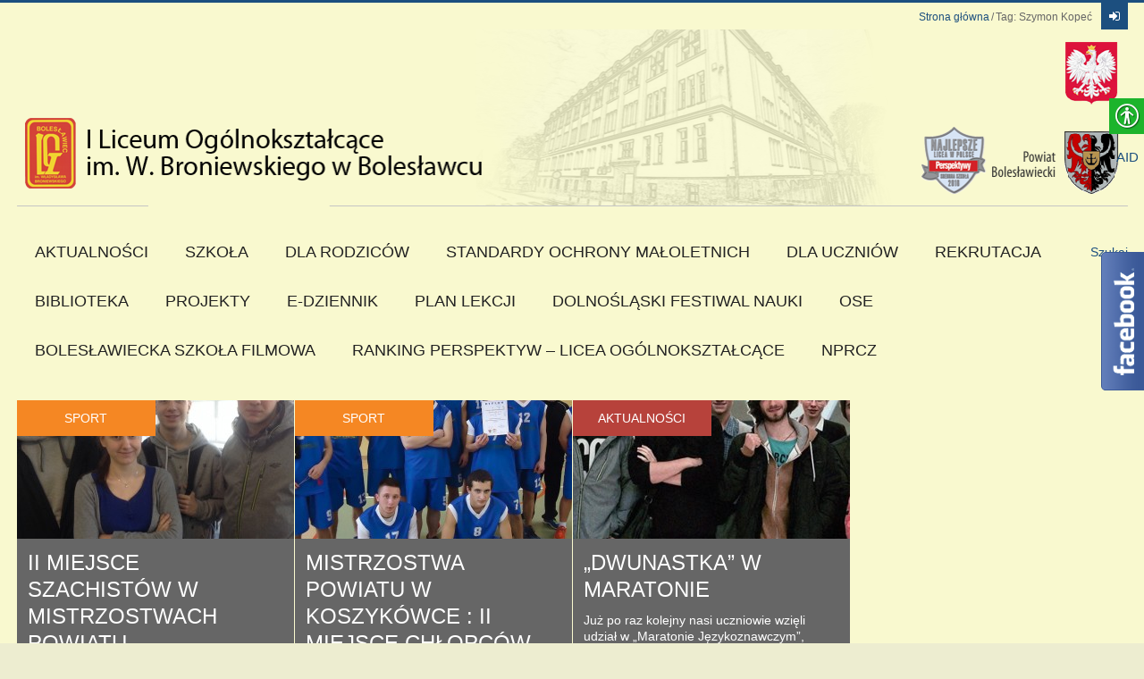

--- FILE ---
content_type: text/html; charset=UTF-8
request_url: https://www.lo.boleslawiec.pl/tag/szymon-kopec/
body_size: 18331
content:
<!DOCTYPE html>
<html lang="pl-PL"
 xmlns:fb="http://ogp.me/ns/fb#">
<head>
	<meta charset="UTF-8" />
	<meta name="viewport" content="width=device-width, initial-scale=1, maximum-scale=1">
	<title>Szymon Kopeć | I Liceum Ogólnokształcące im. Władysława Broniewskiego w Bolesławcu</title>
	<link rel="profile" href="http://gmpg.org/xfn/11" />
	<link rel="pingback" href="https://www.lo.boleslawiec.pl/xmlrpc.php" />
    		<link rel="icon" type="image/x-icon" href="https://www.lo.boleslawiec.pl/wp-content/uploads/2014/01/favicon1.ico" />
    	<!--[if lt IE 9]>
	<script src="https://www.lo.boleslawiec.pl/wp-content/themes/puzzles/js/html5.js" type="text/javascript"></script>
	<![endif]-->
	<meta name='robots' content='max-image-preview:large' />
<link rel='dns-prefetch' href='//fonts.googleapis.com' />
<link rel="alternate" type="application/rss+xml" title="I Liceum Ogólnokształcące im. Władysława Broniewskiego w Bolesławcu &raquo; Kanał z wpisami" href="https://www.lo.boleslawiec.pl/feed/" />
<link rel="alternate" type="application/rss+xml" title="I Liceum Ogólnokształcące im. Władysława Broniewskiego w Bolesławcu &raquo; Kanał z komentarzami" href="https://www.lo.boleslawiec.pl/comments/feed/" />
<link rel="alternate" type="application/rss+xml" title="I Liceum Ogólnokształcące im. Władysława Broniewskiego w Bolesławcu &raquo; Kanał z wpisami otagowanymi jako Szymon Kopeć" href="https://www.lo.boleslawiec.pl/tag/szymon-kopec/feed/" />
<script type="text/javascript">
window._wpemojiSettings = {"baseUrl":"https:\/\/s.w.org\/images\/core\/emoji\/14.0.0\/72x72\/","ext":".png","svgUrl":"https:\/\/s.w.org\/images\/core\/emoji\/14.0.0\/svg\/","svgExt":".svg","source":{"concatemoji":"https:\/\/www.lo.boleslawiec.pl\/wp-includes\/js\/wp-emoji-release.min.js?ver=6.1.9"}};
/*! This file is auto-generated */
!function(e,a,t){var n,r,o,i=a.createElement("canvas"),p=i.getContext&&i.getContext("2d");function s(e,t){var a=String.fromCharCode,e=(p.clearRect(0,0,i.width,i.height),p.fillText(a.apply(this,e),0,0),i.toDataURL());return p.clearRect(0,0,i.width,i.height),p.fillText(a.apply(this,t),0,0),e===i.toDataURL()}function c(e){var t=a.createElement("script");t.src=e,t.defer=t.type="text/javascript",a.getElementsByTagName("head")[0].appendChild(t)}for(o=Array("flag","emoji"),t.supports={everything:!0,everythingExceptFlag:!0},r=0;r<o.length;r++)t.supports[o[r]]=function(e){if(p&&p.fillText)switch(p.textBaseline="top",p.font="600 32px Arial",e){case"flag":return s([127987,65039,8205,9895,65039],[127987,65039,8203,9895,65039])?!1:!s([55356,56826,55356,56819],[55356,56826,8203,55356,56819])&&!s([55356,57332,56128,56423,56128,56418,56128,56421,56128,56430,56128,56423,56128,56447],[55356,57332,8203,56128,56423,8203,56128,56418,8203,56128,56421,8203,56128,56430,8203,56128,56423,8203,56128,56447]);case"emoji":return!s([129777,127995,8205,129778,127999],[129777,127995,8203,129778,127999])}return!1}(o[r]),t.supports.everything=t.supports.everything&&t.supports[o[r]],"flag"!==o[r]&&(t.supports.everythingExceptFlag=t.supports.everythingExceptFlag&&t.supports[o[r]]);t.supports.everythingExceptFlag=t.supports.everythingExceptFlag&&!t.supports.flag,t.DOMReady=!1,t.readyCallback=function(){t.DOMReady=!0},t.supports.everything||(n=function(){t.readyCallback()},a.addEventListener?(a.addEventListener("DOMContentLoaded",n,!1),e.addEventListener("load",n,!1)):(e.attachEvent("onload",n),a.attachEvent("onreadystatechange",function(){"complete"===a.readyState&&t.readyCallback()})),(e=t.source||{}).concatemoji?c(e.concatemoji):e.wpemoji&&e.twemoji&&(c(e.twemoji),c(e.wpemoji)))}(window,document,window._wpemojiSettings);
</script>
<style type="text/css">
img.wp-smiley,
img.emoji {
	display: inline !important;
	border: none !important;
	box-shadow: none !important;
	height: 1em !important;
	width: 1em !important;
	margin: 0 0.07em !important;
	vertical-align: -0.1em !important;
	background: none !important;
	padding: 0 !important;
}
</style>
	<link rel='stylesheet' id='fblb-css-css' href='https://www.lo.boleslawiec.pl/wp-content/plugins/arscode-social-slider-free/fblb.css?ver=6.1.9' type='text/css' media='all' />
<link rel='stylesheet' id='jquery_reject-style-css' href='https://www.lo.boleslawiec.pl/wp-content/themes/puzzles/js/jreject/css/jquery.reject.css' type='text/css' media='all' />
<link rel='stylesheet' id='wp-block-library-css' href='https://www.lo.boleslawiec.pl/wp-includes/css/dist/block-library/style.min.css?ver=6.1.9' type='text/css' media='all' />
<link rel='stylesheet' id='classic-theme-styles-css' href='https://www.lo.boleslawiec.pl/wp-includes/css/classic-themes.min.css?ver=1' type='text/css' media='all' />
<style id='global-styles-inline-css' type='text/css'>
body{--wp--preset--color--black: #000000;--wp--preset--color--cyan-bluish-gray: #abb8c3;--wp--preset--color--white: #ffffff;--wp--preset--color--pale-pink: #f78da7;--wp--preset--color--vivid-red: #cf2e2e;--wp--preset--color--luminous-vivid-orange: #ff6900;--wp--preset--color--luminous-vivid-amber: #fcb900;--wp--preset--color--light-green-cyan: #7bdcb5;--wp--preset--color--vivid-green-cyan: #00d084;--wp--preset--color--pale-cyan-blue: #8ed1fc;--wp--preset--color--vivid-cyan-blue: #0693e3;--wp--preset--color--vivid-purple: #9b51e0;--wp--preset--gradient--vivid-cyan-blue-to-vivid-purple: linear-gradient(135deg,rgba(6,147,227,1) 0%,rgb(155,81,224) 100%);--wp--preset--gradient--light-green-cyan-to-vivid-green-cyan: linear-gradient(135deg,rgb(122,220,180) 0%,rgb(0,208,130) 100%);--wp--preset--gradient--luminous-vivid-amber-to-luminous-vivid-orange: linear-gradient(135deg,rgba(252,185,0,1) 0%,rgba(255,105,0,1) 100%);--wp--preset--gradient--luminous-vivid-orange-to-vivid-red: linear-gradient(135deg,rgba(255,105,0,1) 0%,rgb(207,46,46) 100%);--wp--preset--gradient--very-light-gray-to-cyan-bluish-gray: linear-gradient(135deg,rgb(238,238,238) 0%,rgb(169,184,195) 100%);--wp--preset--gradient--cool-to-warm-spectrum: linear-gradient(135deg,rgb(74,234,220) 0%,rgb(151,120,209) 20%,rgb(207,42,186) 40%,rgb(238,44,130) 60%,rgb(251,105,98) 80%,rgb(254,248,76) 100%);--wp--preset--gradient--blush-light-purple: linear-gradient(135deg,rgb(255,206,236) 0%,rgb(152,150,240) 100%);--wp--preset--gradient--blush-bordeaux: linear-gradient(135deg,rgb(254,205,165) 0%,rgb(254,45,45) 50%,rgb(107,0,62) 100%);--wp--preset--gradient--luminous-dusk: linear-gradient(135deg,rgb(255,203,112) 0%,rgb(199,81,192) 50%,rgb(65,88,208) 100%);--wp--preset--gradient--pale-ocean: linear-gradient(135deg,rgb(255,245,203) 0%,rgb(182,227,212) 50%,rgb(51,167,181) 100%);--wp--preset--gradient--electric-grass: linear-gradient(135deg,rgb(202,248,128) 0%,rgb(113,206,126) 100%);--wp--preset--gradient--midnight: linear-gradient(135deg,rgb(2,3,129) 0%,rgb(40,116,252) 100%);--wp--preset--duotone--dark-grayscale: url('#wp-duotone-dark-grayscale');--wp--preset--duotone--grayscale: url('#wp-duotone-grayscale');--wp--preset--duotone--purple-yellow: url('#wp-duotone-purple-yellow');--wp--preset--duotone--blue-red: url('#wp-duotone-blue-red');--wp--preset--duotone--midnight: url('#wp-duotone-midnight');--wp--preset--duotone--magenta-yellow: url('#wp-duotone-magenta-yellow');--wp--preset--duotone--purple-green: url('#wp-duotone-purple-green');--wp--preset--duotone--blue-orange: url('#wp-duotone-blue-orange');--wp--preset--font-size--small: 13px;--wp--preset--font-size--medium: 20px;--wp--preset--font-size--large: 36px;--wp--preset--font-size--x-large: 42px;--wp--preset--spacing--20: 0.44rem;--wp--preset--spacing--30: 0.67rem;--wp--preset--spacing--40: 1rem;--wp--preset--spacing--50: 1.5rem;--wp--preset--spacing--60: 2.25rem;--wp--preset--spacing--70: 3.38rem;--wp--preset--spacing--80: 5.06rem;}:where(.is-layout-flex){gap: 0.5em;}body .is-layout-flow > .alignleft{float: left;margin-inline-start: 0;margin-inline-end: 2em;}body .is-layout-flow > .alignright{float: right;margin-inline-start: 2em;margin-inline-end: 0;}body .is-layout-flow > .aligncenter{margin-left: auto !important;margin-right: auto !important;}body .is-layout-constrained > .alignleft{float: left;margin-inline-start: 0;margin-inline-end: 2em;}body .is-layout-constrained > .alignright{float: right;margin-inline-start: 2em;margin-inline-end: 0;}body .is-layout-constrained > .aligncenter{margin-left: auto !important;margin-right: auto !important;}body .is-layout-constrained > :where(:not(.alignleft):not(.alignright):not(.alignfull)){max-width: var(--wp--style--global--content-size);margin-left: auto !important;margin-right: auto !important;}body .is-layout-constrained > .alignwide{max-width: var(--wp--style--global--wide-size);}body .is-layout-flex{display: flex;}body .is-layout-flex{flex-wrap: wrap;align-items: center;}body .is-layout-flex > *{margin: 0;}:where(.wp-block-columns.is-layout-flex){gap: 2em;}.has-black-color{color: var(--wp--preset--color--black) !important;}.has-cyan-bluish-gray-color{color: var(--wp--preset--color--cyan-bluish-gray) !important;}.has-white-color{color: var(--wp--preset--color--white) !important;}.has-pale-pink-color{color: var(--wp--preset--color--pale-pink) !important;}.has-vivid-red-color{color: var(--wp--preset--color--vivid-red) !important;}.has-luminous-vivid-orange-color{color: var(--wp--preset--color--luminous-vivid-orange) !important;}.has-luminous-vivid-amber-color{color: var(--wp--preset--color--luminous-vivid-amber) !important;}.has-light-green-cyan-color{color: var(--wp--preset--color--light-green-cyan) !important;}.has-vivid-green-cyan-color{color: var(--wp--preset--color--vivid-green-cyan) !important;}.has-pale-cyan-blue-color{color: var(--wp--preset--color--pale-cyan-blue) !important;}.has-vivid-cyan-blue-color{color: var(--wp--preset--color--vivid-cyan-blue) !important;}.has-vivid-purple-color{color: var(--wp--preset--color--vivid-purple) !important;}.has-black-background-color{background-color: var(--wp--preset--color--black) !important;}.has-cyan-bluish-gray-background-color{background-color: var(--wp--preset--color--cyan-bluish-gray) !important;}.has-white-background-color{background-color: var(--wp--preset--color--white) !important;}.has-pale-pink-background-color{background-color: var(--wp--preset--color--pale-pink) !important;}.has-vivid-red-background-color{background-color: var(--wp--preset--color--vivid-red) !important;}.has-luminous-vivid-orange-background-color{background-color: var(--wp--preset--color--luminous-vivid-orange) !important;}.has-luminous-vivid-amber-background-color{background-color: var(--wp--preset--color--luminous-vivid-amber) !important;}.has-light-green-cyan-background-color{background-color: var(--wp--preset--color--light-green-cyan) !important;}.has-vivid-green-cyan-background-color{background-color: var(--wp--preset--color--vivid-green-cyan) !important;}.has-pale-cyan-blue-background-color{background-color: var(--wp--preset--color--pale-cyan-blue) !important;}.has-vivid-cyan-blue-background-color{background-color: var(--wp--preset--color--vivid-cyan-blue) !important;}.has-vivid-purple-background-color{background-color: var(--wp--preset--color--vivid-purple) !important;}.has-black-border-color{border-color: var(--wp--preset--color--black) !important;}.has-cyan-bluish-gray-border-color{border-color: var(--wp--preset--color--cyan-bluish-gray) !important;}.has-white-border-color{border-color: var(--wp--preset--color--white) !important;}.has-pale-pink-border-color{border-color: var(--wp--preset--color--pale-pink) !important;}.has-vivid-red-border-color{border-color: var(--wp--preset--color--vivid-red) !important;}.has-luminous-vivid-orange-border-color{border-color: var(--wp--preset--color--luminous-vivid-orange) !important;}.has-luminous-vivid-amber-border-color{border-color: var(--wp--preset--color--luminous-vivid-amber) !important;}.has-light-green-cyan-border-color{border-color: var(--wp--preset--color--light-green-cyan) !important;}.has-vivid-green-cyan-border-color{border-color: var(--wp--preset--color--vivid-green-cyan) !important;}.has-pale-cyan-blue-border-color{border-color: var(--wp--preset--color--pale-cyan-blue) !important;}.has-vivid-cyan-blue-border-color{border-color: var(--wp--preset--color--vivid-cyan-blue) !important;}.has-vivid-purple-border-color{border-color: var(--wp--preset--color--vivid-purple) !important;}.has-vivid-cyan-blue-to-vivid-purple-gradient-background{background: var(--wp--preset--gradient--vivid-cyan-blue-to-vivid-purple) !important;}.has-light-green-cyan-to-vivid-green-cyan-gradient-background{background: var(--wp--preset--gradient--light-green-cyan-to-vivid-green-cyan) !important;}.has-luminous-vivid-amber-to-luminous-vivid-orange-gradient-background{background: var(--wp--preset--gradient--luminous-vivid-amber-to-luminous-vivid-orange) !important;}.has-luminous-vivid-orange-to-vivid-red-gradient-background{background: var(--wp--preset--gradient--luminous-vivid-orange-to-vivid-red) !important;}.has-very-light-gray-to-cyan-bluish-gray-gradient-background{background: var(--wp--preset--gradient--very-light-gray-to-cyan-bluish-gray) !important;}.has-cool-to-warm-spectrum-gradient-background{background: var(--wp--preset--gradient--cool-to-warm-spectrum) !important;}.has-blush-light-purple-gradient-background{background: var(--wp--preset--gradient--blush-light-purple) !important;}.has-blush-bordeaux-gradient-background{background: var(--wp--preset--gradient--blush-bordeaux) !important;}.has-luminous-dusk-gradient-background{background: var(--wp--preset--gradient--luminous-dusk) !important;}.has-pale-ocean-gradient-background{background: var(--wp--preset--gradient--pale-ocean) !important;}.has-electric-grass-gradient-background{background: var(--wp--preset--gradient--electric-grass) !important;}.has-midnight-gradient-background{background: var(--wp--preset--gradient--midnight) !important;}.has-small-font-size{font-size: var(--wp--preset--font-size--small) !important;}.has-medium-font-size{font-size: var(--wp--preset--font-size--medium) !important;}.has-large-font-size{font-size: var(--wp--preset--font-size--large) !important;}.has-x-large-font-size{font-size: var(--wp--preset--font-size--x-large) !important;}
.wp-block-navigation a:where(:not(.wp-element-button)){color: inherit;}
:where(.wp-block-columns.is-layout-flex){gap: 2em;}
.wp-block-pullquote{font-size: 1.5em;line-height: 1.6;}
</style>
<link rel='stylesheet' id='contact-form-7-css' href='https://www.lo.boleslawiec.pl/wp-content/plugins/contact-form-7/includes/css/styles.css?ver=5.7.4' type='text/css' media='all' />
<link rel='stylesheet' id='real-accessability-css' href='https://www.lo.boleslawiec.pl/wp-content/plugins/real-accessability/real-accessability.css?ver=1.0' type='text/css' media='all' />
<link rel='stylesheet' id='theme-font-css' href='http://fonts.googleapis.com/css?family=Open+Sans:400,700,400italic,700italic&#038;subset=latin,cyrillic-ext,latin-ext,cyrillic' type='text/css' media='all' />
<link rel='stylesheet' id='logo-font-css' href='http://fonts.googleapis.com/css?family=Roboto+Condensed:400,400italic,700,700italic&#038;subset=latin,cyrillic-ext,latin-ext,cyrillic' type='text/css' media='all' />
<link rel='stylesheet' id='fontello-css' href='https://www.lo.boleslawiec.pl/wp-content/themes/puzzles/includes/fontello/css/fontello.css' type='text/css' media='all' />
<link rel='stylesheet' id='animation-css' href='https://www.lo.boleslawiec.pl/wp-content/themes/puzzles/includes/fontello/css/animation.css' type='text/css' media='all' />
<link rel='stylesheet' id='main-style-css' href='https://www.lo.boleslawiec.pl/wp-content/themes/puzzles/style.css' type='text/css' media='all' />
<link rel='stylesheet' id='theme-regular-css' href='https://www.lo.boleslawiec.pl/wp-content/themes/puzzles/css/themes/regular.css' type='text/css' media='all' />
<link rel='stylesheet' id='theme-yellowlight-css' href='https://www.lo.boleslawiec.pl/wp-content/themes/puzzles/css/themes/yellowlight.css' type='text/css' media='all' />
<link rel='stylesheet' id='theme-blue-css' href='https://www.lo.boleslawiec.pl/wp-content/themes/puzzles/css/themes/blue.css' type='text/css' media='all' />
<link rel='stylesheet' id='theme-red-css' href='https://www.lo.boleslawiec.pl/wp-content/themes/puzzles/css/themes/red.css' type='text/css' media='all' />
<link rel='stylesheet' id='shortcodes-css' href='https://www.lo.boleslawiec.pl/wp-content/themes/puzzles/css/shortcodes.css' type='text/css' media='all' />
<style id='shortcodes-inline-css' type='text/css'>

		
			body, button, input, select, textarea {
				font-family: 'Open Sans', sans-serif;
			}
		
	
		
			.logo_text .logo_title {
				font-family: 'Roboto Condensed', sans-serif;
			}
		
	
		#header_middle_inner #mainmenu li.menu-item-713.current-menu-item > a,
									#header_middle_inner #mainmenu li.menu-item-713 > a:hover,
									#header_middle_inner #mainmenu li.menu-item-713.sfHover > a {
										background-color: #b7423b !important;
									}
									#header_middle_inner #mainmenu li.menu-item-713 ul {
										background-color: #b7423b !important;
									}
								
									#header_middle_inner #mainmenu li.menu-item-713.blob_over:not(.current-menu-item) > a:hover,
									#header_middle_inner #mainmenu li.menu-item-713.blob_over.sfHover > a {
										background-color: transparent !important;
									}
									
									#header_middle_inner #mainmenu li.menu-item-1639 > a:hover,
									#header_middle_inner #mainmenu li.menu-item-1639.sfHover > a {
										background-color: #ebd149 !important;
									}
									#header_middle_inner #mainmenu li.menu-item-1639 ul {
										background-color: #ebd149 !important;
									}
								
									#header_middle_inner #mainmenu li.menu-item-1201 > a:hover,
									#header_middle_inner #mainmenu li.menu-item-1201.sfHover > a {
										background-color: #f58723 !important;
									}
									#header_middle_inner #mainmenu li.menu-item-1201 ul {
										background-color: #f58723 !important;
									}
								
									#header_middle_inner #mainmenu li.menu-item-738.blob_over:not(.current-menu-item) > a:hover,
									#header_middle_inner #mainmenu li.menu-item-738.blob_over.sfHover > a {
										background-color: transparent !important;
									}
									
									#header_middle_inner #mainmenu li.menu-item-861.blob_over:not(.current-menu-item) > a:hover,
									#header_middle_inner #mainmenu li.menu-item-861.blob_over.sfHover > a {
										background-color: transparent !important;
									}
									
									#header_middle_inner #mainmenu li.menu-item-14571.blob_over:not(.current-menu-item) > a:hover,
									#header_middle_inner #mainmenu li.menu-item-14571.blob_over.sfHover > a {
										background-color: transparent !important;
									}
									
									#header_middle_inner #mainmenu li.menu-item-855.blob_over:not(.current-menu-item) > a:hover,
									#header_middle_inner #mainmenu li.menu-item-855.blob_over.sfHover > a {
										background-color: transparent !important;
									}
									
									#header_middle_inner #mainmenu li.menu-item-985.blob_over:not(.current-menu-item) > a:hover,
									#header_middle_inner #mainmenu li.menu-item-985.blob_over.sfHover > a {
										background-color: transparent !important;
									}
									
									#header_middle_inner #mainmenu li.menu-item-1097.blob_over:not(.current-menu-item) > a:hover,
									#header_middle_inner #mainmenu li.menu-item-1097.blob_over.sfHover > a {
										background-color: transparent !important;
									}
									
									#header_middle_inner #mainmenu li.menu-item-1124.blob_over:not(.current-menu-item) > a:hover,
									#header_middle_inner #mainmenu li.menu-item-1124.blob_over.sfHover > a {
										background-color: transparent !important;
									}
									
									#header_middle_inner #mainmenu li.menu-item-1200 > a:hover,
									#header_middle_inner #mainmenu li.menu-item-1200.sfHover > a {
										background-color: #ce004e !important;
									}
									#header_middle_inner #mainmenu li.menu-item-1200 ul {
										background-color: #ce004e !important;
									}
								
									#header_middle_inner #mainmenu li.menu-item-9223.blob_over:not(.current-menu-item) > a:hover,
									#header_middle_inner #mainmenu li.menu-item-9223.blob_over.sfHover > a {
										background-color: transparent !important;
									}
									
									#header_middle_inner #mainmenu li.menu-item-10809.blob_over:not(.current-menu-item) > a:hover,
									#header_middle_inner #mainmenu li.menu-item-10809.blob_over.sfHover > a {
										background-color: transparent !important;
									}
									
									#header_middle_inner #mainmenu li.menu-item-10625.blob_over:not(.current-menu-item) > a:hover,
									#header_middle_inner #mainmenu li.menu-item-10625.blob_over.sfHover > a {
										background-color: transparent !important;
									}
									
									#header_middle_inner #mainmenu li.menu-item-11877.blob_over:not(.current-menu-item) > a:hover,
									#header_middle_inner #mainmenu li.menu-item-11877.blob_over.sfHover > a {
										background-color: transparent !important;
									}
									
									#header_middle_inner #mainmenu li.menu-item-13748.blob_over:not(.current-menu-item) > a:hover,
									#header_middle_inner #mainmenu li.menu-item-13748.blob_over.sfHover > a {
										background-color: transparent !important;
									}
									
									#header_middle_inner #mainmenu li.menu-item-14896.blob_over:not(.current-menu-item) > a:hover,
									#header_middle_inner #mainmenu li.menu-item-14896.blob_over.sfHover > a {
										background-color: transparent !important;
									}
									
									#header_middle_inner #mainmenu li.menu-item-15038.blob_over:not(.current-menu-item) > a:hover,
									#header_middle_inner #mainmenu li.menu-item-15038.blob_over.sfHover > a {
										background-color: transparent !important;
									}
									
	
		
			#mainmenu > li ul {
				width: 250px;
			}
			#mainmenu > li ul li ul {
				left: 251px;
			}
			#mainmenu > li:nth-child(n+6) ul li ul {
				left: -251px;
			}
		
	
		#header_top_inner .logo {
float: left;
margin-top: 0px;
margin-bottom: 20px;
position: relative;
max-width: 100%;
}

.theme_regular.theme_body, .theme_regular .theme_body {
background: #f9f9cf;
}

.theme_regular .theme_menu {
background: #f9f9cf;
}


	
</style>
<link rel='stylesheet' id='responsive-css' href='https://www.lo.boleslawiec.pl/wp-content/themes/puzzles/css/responsive.css' type='text/css' media='all' />
<!--[if lt IE 10]>
<link rel='stylesheet' id='puzzles-ie-css' href='https://www.lo.boleslawiec.pl/wp-content/themes/puzzles/css/ie.css' type='text/css' media='all' />
<![endif]-->
<link rel='stylesheet' id='prettyphoto-style-css' href='https://www.lo.boleslawiec.pl/wp-content/themes/puzzles/js/prettyphoto/css/prettyPhoto.css' type='text/css' media='all' />
<link rel='stylesheet' id='mediaplayer-style-css' href='https://www.lo.boleslawiec.pl/wp-content/themes/puzzles/js/mediaplayer/mediaelementplayer.css' type='text/css' media='all' />
<script type='text/javascript' src='https://www.lo.boleslawiec.pl/wp-includes/js/jquery/jquery.min.js?ver=3.6.1' id='jquery-core-js'></script>
<script type='text/javascript' src='https://www.lo.boleslawiec.pl/wp-includes/js/jquery/jquery-migrate.min.js?ver=3.3.2' id='jquery-migrate-js'></script>
<script type='text/javascript' src='https://www.lo.boleslawiec.pl/wp-content/plugins/arscode-social-slider-free/js/userscripts.js?ver=6.1.9' id='fblb-js-js'></script>
<link rel="https://api.w.org/" href="https://www.lo.boleslawiec.pl/wp-json/" /><link rel="alternate" type="application/json" href="https://www.lo.boleslawiec.pl/wp-json/wp/v2/tags/307" /><link rel="EditURI" type="application/rsd+xml" title="RSD" href="https://www.lo.boleslawiec.pl/xmlrpc.php?rsd" />
<link rel="wlwmanifest" type="application/wlwmanifest+xml" href="https://www.lo.boleslawiec.pl/wp-includes/wlwmanifest.xml" />
<meta name="generator" content="WordPress 6.1.9" />
<meta property="fb:app_id" content="234008440113403"/><meta property="fb:admins" content="100000417919948,100000314202341"/><style type="text/css" id="custom-background-css">
body.custom-background { background-color: #ededd0; }
</style>
			<style type="text/css" id="wp-custom-css">
			.theme_blue aside.widget {
    color: #ccc;
    background-color: #F9F9CF;
}		</style>
		</head>

<body class="archive tag tag-szymon-kopec tag-307 custom-background theme_regular puzzles_heavy reviews_5 puzzles_animations wide real-accessability-body group-blog">

	
	
	<!--[if lt IE 9]>
	<div class="sc_infobox sc_infobox_style_error"><div style="text-align:center;">It looks like you're using an old version of Internet Explorer. For the best WordPress experience, please <a href="http://microsoft.com" style="color:#191919">update your browser</a> or learn how to <a href="http://browsehappy.com" style="color:#222222">browse happy</a>!</div></div>	<![endif]-->
    <div id="page" class="hfeed site theme_body">
		        <header id="header" class="site_header" role="banner" >
			<div id="header_top">
				<div class="top_line theme_accent_bg"></div>
				<div id="header_top_inner">

											<div id="login_area">
															<a href="#" class="link_login icon-login-1 theme_accent_bg" title="Login"></a>
								<a href="#" class="link_register icon-key theme_accent_bg" title="Register"></a>
													</div>
					
											<div id="breadcrumbs_area">
							<ul class="breadcrumbs"><li class="home"><a href="https://www.lo.boleslawiec.pl">Strona główna</a></li><li class="current">Tag: Szymon Kopeć</li></ul>						</div>
										
											<div class="logo logo_image"><a href="https://www.lo.boleslawiec.pl"><img src="https://www.lo.boleslawiec.pl/wp-content/uploads/2014/10/logo-lo1.png" alt="Logo" /></a></div>
					
										
				</div>
       		</div>
			
							<div id="header_middle_wrapper">
					<div id="header_middle"  >
						<div id="header_middle_inner">
							<div class="search_form_area theme_body">
								<label>Szukaj<form class="search_form" action="https://www.lo.boleslawiec.pl" method="get"><input class="field theme_accent_bg search_field" type="search" placeholder="Wpisz szukane wyrażenie i naciśnij  &quot;Enter&quot;  &hellip;" value="" name="s"></form></label>
								<a href="#" class="search_close">Anuluj<span class="icon-cancel-circled"></span></a>
							</div>
							<nav id="mainmenu_area" class="mainmenu_area theme_menu" role="navigation">
								<ul id="mainmenu" class=""><li id="menu-item-713" class="menu-item menu-item-type-taxonomy menu-item-object-category menu-item-has-children menu-item-713"><a href="https://www.lo.boleslawiec.pl/kategoria/aktualnosci/">Aktualności</a>
<ul class="sub-menu">
	<li id="menu-item-868" class="menu-item menu-item-type-post_type menu-item-object-page menu-item-has-children menu-item-868"><a href="https://www.lo.boleslawiec.pl/dokumenty/">Dokumenty</a>
	<ul class="sub-menu">
		<li id="menu-item-949" class="menu-item menu-item-type-post_type menu-item-object-page menu-item-949"><a href="https://www.lo.boleslawiec.pl/statut/">Statut</a></li>
		<li id="menu-item-8025" class="menu-item menu-item-type-post_type menu-item-object-page menu-item-8025"><a href="https://www.lo.boleslawiec.pl/szkolny-program-wychowawczy-i-profilaktyki/">Szkolny Program wychowawczo-profilaktyczny</a></li>
		<li id="menu-item-14007" class="menu-item menu-item-type-post_type menu-item-object-page menu-item-14007"><a href="https://www.lo.boleslawiec.pl/procedura-zmiany-klasy-przedmiotu-rozszerzonego-jezyka/">Procedura zmiany: klasy, przedmiotu rozszerzonego, języka.</a></li>
		<li id="menu-item-12020" class="menu-item menu-item-type-post_type menu-item-object-page menu-item-12020"><a href="https://www.lo.boleslawiec.pl/procedura-zwolnienia-z-zajec-wychowania-fizycznego/">Procedura zwolnienia z zajęć wychowania fizycznego</a></li>
		<li id="menu-item-952" class="menu-item menu-item-type-post_type menu-item-object-page menu-item-952"><a href="https://www.lo.boleslawiec.pl/procedura-przyznania-indywidualnego-toku-lub-programu-nauczania/">Procedura przyznania Indywidualnego Toku lub Programu Nauki</a></li>
		<li id="menu-item-10775" class="menu-item menu-item-type-post_type menu-item-object-page menu-item-10775"><a href="https://www.lo.boleslawiec.pl/regulamin-korzystania-z-szafek-uczniowskich/">Regulamin korzystania z szafek uczniowskich</a></li>
		<li id="menu-item-4847" class="menu-item menu-item-type-post_type menu-item-object-page menu-item-4847"><a href="https://www.lo.boleslawiec.pl/wybrane-procedury-dzialania-wobec-uczniow-niepelnoletnich/">Wybrane procedury działania wobec uczniów niepełnoletnich</a></li>
		<li id="menu-item-8743" class="menu-item menu-item-type-post_type menu-item-object-page menu-item-8743"><a href="https://www.lo.boleslawiec.pl/procedura-ewakuacji-na-wypadek-pozaru-lub-innego-zajscia/">Procedura ewakuacji na wypadek pożaru lub innego zajścia</a></li>
		<li id="menu-item-11252" class="menu-item menu-item-type-post_type menu-item-object-page menu-item-11252"><a href="https://www.lo.boleslawiec.pl/zdalne-nauczanie-kryteria-wymagan-i-ocen/">Zdalne nauczanie – kryteria wymagań i ocen</a></li>
		<li id="menu-item-10498" class="menu-item menu-item-type-post_type menu-item-object-page menu-item-10498"><a href="https://www.lo.boleslawiec.pl/iii-sprawozdanie-finansowe-za-2018-r/">Sprawozdanie finansowe</a></li>
	</ul>
</li>
	<li id="menu-item-6759" class="menu-item menu-item-type-post_type menu-item-object-page menu-item-6759"><a href="https://www.lo.boleslawiec.pl/praca-szkoly/">Praca szkoły</a></li>
	<li id="menu-item-1639" class="menu-item menu-item-type-taxonomy menu-item-object-category menu-item-1639"><a href="https://www.lo.boleslawiec.pl/kategoria/absolwenci/">Absolwenci</a></li>
	<li id="menu-item-1245" class="menu-item menu-item-type-post_type menu-item-object-page menu-item-has-children menu-item-1245"><a href="https://www.lo.boleslawiec.pl/galeria/">Galeria</a>
	<ul class="sub-menu">
		<li id="menu-item-1251" class="menu-item menu-item-type-post_type menu-item-object-page menu-item-1251"><a href="https://www.lo.boleslawiec.pl/fototeka-szkolna/">Fototeka szkolna</a></li>
	</ul>
</li>
	<li id="menu-item-1201" class="menu-item menu-item-type-taxonomy menu-item-object-category menu-item-1201"><a href="https://www.lo.boleslawiec.pl/kategoria/sport/">Sport</a></li>
</ul>
</li>
<li id="menu-item-738" class="menu-item menu-item-type-post_type menu-item-object-page menu-item-has-children menu-item-738"><a href="https://www.lo.boleslawiec.pl/o-szkole/">Szkoła</a>
<ul class="sub-menu">
	<li id="menu-item-742" class="menu-item menu-item-type-post_type menu-item-object-page menu-item-has-children menu-item-742"><a href="https://www.lo.boleslawiec.pl/o-szkole/historia/">Historia</a>
	<ul class="sub-menu">
		<li id="menu-item-891" class="menu-item menu-item-type-post_type menu-item-object-page menu-item-891"><a href="https://www.lo.boleslawiec.pl/kalendarium/">Kalendarium</a></li>
		<li id="menu-item-864" class="menu-item menu-item-type-post_type menu-item-object-page menu-item-864"><a href="https://www.lo.boleslawiec.pl/poczet-dyrektorow/">Poczet dyrektorów</a></li>
	</ul>
</li>
	<li id="menu-item-740" class="menu-item menu-item-type-post_type menu-item-object-page menu-item-740"><a href="https://www.lo.boleslawiec.pl/o-szkole/pierwsi-nauczyciele/">Helena i Wincenty Tyrankiewiczowie</a></li>
	<li id="menu-item-14186" class="menu-item menu-item-type-post_type menu-item-object-page menu-item-14186"><a href="https://www.lo.boleslawiec.pl/ranking-perspektyw-licea-ogolnoksztalcace/">Ranking Perspektyw – Licea Ogólnokształcące</a></li>
	<li id="menu-item-13579" class="menu-item menu-item-type-post_type menu-item-object-page menu-item-13579"><a href="https://www.lo.boleslawiec.pl/towarzystwo-szkol-tworczych/">Towarzystwo Szkół Twórczych</a></li>
	<li id="menu-item-1647" class="menu-item menu-item-type-post_type menu-item-object-page menu-item-has-children menu-item-1647"><a href="https://www.lo.boleslawiec.pl/absolwenci/">Absolwenci</a>
	<ul class="sub-menu">
		<li id="menu-item-1650" class="menu-item menu-item-type-post_type menu-item-object-page menu-item-1650"><a href="https://www.lo.boleslawiec.pl/poczet-absolwentow/">Poczet Absolwentów</a></li>
		<li id="menu-item-1653" class="menu-item menu-item-type-post_type menu-item-object-page menu-item-1653"><a href="https://www.lo.boleslawiec.pl/spis-absolwentow/">Spis Absolwentów</a></li>
	</ul>
</li>
	<li id="menu-item-741" class="menu-item menu-item-type-post_type menu-item-object-page menu-item-741"><a href="https://www.lo.boleslawiec.pl/o-szkole/patron/">Patron</a></li>
	<li id="menu-item-915" class="menu-item menu-item-type-post_type menu-item-object-page menu-item-has-children menu-item-915"><a href="https://www.lo.boleslawiec.pl/stowarzyszenie-na-rzecz-rozwoju-i-lo/">Stowarzyszenie na Rzecz Rozwoju I LO</a>
	<ul class="sub-menu">
		<li id="menu-item-1163" class="menu-item menu-item-type-post_type menu-item-object-page menu-item-1163"><a href="https://www.lo.boleslawiec.pl/konto-i-rozliczenia/">Konto i rozliczenia</a></li>
		<li id="menu-item-1160" class="menu-item menu-item-type-post_type menu-item-object-page menu-item-1160"><a href="https://www.lo.boleslawiec.pl/cele-i-dzialania/">Cele i działania</a></li>
	</ul>
</li>
	<li id="menu-item-945" class="menu-item menu-item-type-post_type menu-item-object-page menu-item-has-children menu-item-945"><a href="https://www.lo.boleslawiec.pl/pracownicy/">Kadra</a>
	<ul class="sub-menu">
		<li id="menu-item-906" class="menu-item menu-item-type-post_type menu-item-object-page menu-item-906"><a href="https://www.lo.boleslawiec.pl/kadra-pedagogiczna/">Grono Pedagogiczne</a></li>
		<li id="menu-item-909" class="menu-item menu-item-type-post_type menu-item-object-page menu-item-909"><a href="https://www.lo.boleslawiec.pl/pracownicy-niepedagogiczni/">Pracownicy niepedagogiczni</a></li>
	</ul>
</li>
	<li id="menu-item-1493" class="menu-item menu-item-type-post_type menu-item-object-page menu-item-1493"><a href="https://www.lo.boleslawiec.pl/sprawy-pracownicze/">Sprawy pracownicze</a></li>
	<li id="menu-item-894" class="menu-item menu-item-type-post_type menu-item-object-page menu-item-894"><a href="https://www.lo.boleslawiec.pl/publikacje-o-szkole/">Publikacje o szkole</a></li>
</ul>
</li>
<li id="menu-item-861" class="menu-item menu-item-type-post_type menu-item-object-page menu-item-has-children menu-item-861"><a href="https://www.lo.boleslawiec.pl/dla-rodzicow/">Dla rodziców</a>
<ul class="sub-menu">
	<li id="menu-item-5573" class="menu-item menu-item-type-post_type menu-item-object-page menu-item-5573"><a href="https://www.lo.boleslawiec.pl/dla-rodzicow/warunki-ubezpieczenia-nnw-w-roku-szkolnym-20152016/">Warunki ubezpieczenia NNW w roku szkolnym 2025/2026</a></li>
	<li id="menu-item-739" class="menu-item menu-item-type-post_type menu-item-object-page menu-item-has-children menu-item-739"><a href="https://www.lo.boleslawiec.pl/o-szkole/rada-rodzicow/">Rada Rodziców</a>
	<ul class="sub-menu">
		<li id="menu-item-912" class="menu-item menu-item-type-post_type menu-item-object-page menu-item-912"><a href="https://www.lo.boleslawiec.pl/preliminarz-wydatkow-rady-rodzicow/">Konto Rady Rodziców</a></li>
		<li id="menu-item-3487" class="menu-item menu-item-type-post_type menu-item-object-page menu-item-3487"><a href="https://www.lo.boleslawiec.pl/preliminarz-wydatkow-z-konta-rady-rodzicow/">Preliminarz wydatków z konta Rady Rodziców</a></li>
	</ul>
</li>
	<li id="menu-item-882" class="menu-item menu-item-type-post_type menu-item-object-page menu-item-882"><a href="https://www.lo.boleslawiec.pl/konsultacje-dla-rodzicow/">Godziny dostępności nauczycieli</a></li>
	<li id="menu-item-885" class="menu-item menu-item-type-post_type menu-item-object-page menu-item-885"><a href="https://www.lo.boleslawiec.pl/pedagog-szkolny/">Pedagog i psycholog szkolny</a></li>
	<li id="menu-item-1498" class="menu-item menu-item-type-post_type menu-item-object-page menu-item-1498"><a href="https://www.lo.boleslawiec.pl/kalendarium-roku-szkolnego/">Kalendarium roku szkolnego 2025/2026</a></li>
</ul>
</li>
<li id="menu-item-14571" class="menu-item menu-item-type-post_type menu-item-object-page menu-item-14571"><a href="https://www.lo.boleslawiec.pl/standardy-ochrony-maloletnich/">Standardy Ochrony Małoletnich</a></li>
<li id="menu-item-855" class="menu-item menu-item-type-post_type menu-item-object-page menu-item-has-children menu-item-855"><a href="https://www.lo.boleslawiec.pl/dla-uczniow/">Dla uczniów</a>
<ul class="sub-menu">
	<li id="menu-item-871" class="menu-item menu-item-type-post_type menu-item-object-page menu-item-871"><a href="https://www.lo.boleslawiec.pl/terminarz-roku-szkolnego/">Praca szkoły w roku szkolnym 2025/2026 – terminarz wydarzeń i uroczystości</a></li>
	<li id="menu-item-1537" class="menu-item menu-item-type-post_type menu-item-object-page menu-item-1537"><a href="https://www.lo.boleslawiec.pl/dokumenty-do-pobrania/">Wzory dokumentów do pobrania</a></li>
	<li id="menu-item-772" class="menu-item menu-item-type-post_type menu-item-object-page menu-item-772"><a href="https://www.lo.boleslawiec.pl/zajecia-pozalekcyjne/">Godziny dostępności nauczycieli w I semestrze 2024/25</a></li>
	<li id="menu-item-777" class="menu-item menu-item-type-post_type menu-item-object-page menu-item-777"><a href="https://www.lo.boleslawiec.pl/zajecia-pozalekcyjne/pozlekcyjne-zajecia-sportowe/">Pozalekcyjne zajęcia sportowe</a></li>
	<li id="menu-item-1005" class="menu-item menu-item-type-post_type menu-item-object-page menu-item-has-children menu-item-1005"><a href="https://www.lo.boleslawiec.pl/zlota-ksiega-uczniow/">„Złota Księga” uczniów</a>
	<ul class="sub-menu">
		<li id="menu-item-1009" class="menu-item menu-item-type-post_type menu-item-object-page menu-item-1009"><a href="https://www.lo.boleslawiec.pl/stypendysci-im-heleny-i-wincentego-tyrankiewiczow/">Stypendyści im. Heleny i Wincentego Tyrankiewiczów</a></li>
		<li id="menu-item-15152" class="menu-item menu-item-type-post_type menu-item-object-page menu-item-15152"><a href="https://www.lo.boleslawiec.pl/wladki/">WŁADKI</a></li>
		<li id="menu-item-8906" class="menu-item menu-item-type-post_type menu-item-object-page menu-item-8906"><a href="https://www.lo.boleslawiec.pl/stypendium-prezesa-rady-ministrow/">Stypendium Prezesa Rady Ministrów</a></li>
		<li id="menu-item-1015" class="menu-item menu-item-type-post_type menu-item-object-page menu-item-1015"><a href="https://www.lo.boleslawiec.pl/stypendia-i-nagrody-starosty-boleslawieckiego/">Stypendia i nagrody Starosty Bolesławieckiego- „Efeby”</a></li>
		<li id="menu-item-8910" class="menu-item menu-item-type-post_type menu-item-object-page menu-item-8910"><a href="https://www.lo.boleslawiec.pl/stypendium-ministra-edukacji-narodowej/">Stypendium Ministra Edukacji Narodowej</a></li>
		<li id="menu-item-1012" class="menu-item menu-item-type-post_type menu-item-object-page menu-item-1012"><a href="https://www.lo.boleslawiec.pl/nagrody-za-promocje-miasta/">Nagrody za Promocję Miasta</a></li>
	</ul>
</li>
	<li id="menu-item-981" class="menu-item menu-item-type-post_type menu-item-object-page menu-item-981"><a href="https://www.lo.boleslawiec.pl/matura-2020/">Matura 2023</a></li>
	<li id="menu-item-955" class="menu-item menu-item-type-post_type menu-item-object-page menu-item-955"><a href="https://www.lo.boleslawiec.pl/samorzad-uczniowski/">Samorząd Uczniowski</a></li>
	<li id="menu-item-9189" class="menu-item menu-item-type-post_type menu-item-object-page menu-item-9189"><a href="https://www.lo.boleslawiec.pl/akademia-melomana/">Akademia Melomana</a></li>
	<li id="menu-item-13278" class="menu-item menu-item-type-post_type menu-item-object-page menu-item-13278"><a href="https://www.lo.boleslawiec.pl/nowe-horyzonty-edukacji-filmowej-2022-23/">Nowe Horyzonty Edukacji Filmowej – 2022/23</a></li>
	<li id="menu-item-824" class="menu-item menu-item-type-post_type menu-item-object-page menu-item-has-children menu-item-824"><a href="https://www.lo.boleslawiec.pl/ruch-olimpijski/">Olimpiady</a>
	<ul class="sub-menu">
		<li id="menu-item-828" class="menu-item menu-item-type-post_type menu-item-object-page menu-item-828"><a href="https://www.lo.boleslawiec.pl/ruch-olimpijski/laureaci-olimpiad-i-konkursow/">Laureaci olimpiad i konkursów</a></li>
		<li id="menu-item-942" class="menu-item menu-item-type-post_type menu-item-object-page menu-item-942"><a href="https://www.lo.boleslawiec.pl/wykaz-olimpiad-i-konkursow/">Wykaz olimpiad i konkursów</a></li>
		<li id="menu-item-5495" class="menu-item menu-item-type-post_type menu-item-object-page menu-item-5495"><a href="https://www.lo.boleslawiec.pl/konkursy-matematyczne/">Konkursy i olimpiady matematyczne</a></li>
	</ul>
</li>
</ul>
</li>
<li id="menu-item-985" class="menu-item menu-item-type-post_type menu-item-object-page menu-item-has-children menu-item-985"><a href="https://www.lo.boleslawiec.pl/rekrutacja-20142015/">Rekrutacja</a>
<ul class="sub-menu">
	<li id="menu-item-1248" class="menu-item menu-item-type-post_type menu-item-object-page menu-item-1248"><a href="https://www.lo.boleslawiec.pl/filmoteka-szkolna/">Filmoteka szkolna – zapraszamy na szkolnego YouTube’a</a></li>
	<li id="menu-item-1622" class="menu-item menu-item-type-post_type menu-item-object-page menu-item-1622"><a href="https://www.lo.boleslawiec.pl/gimnazjalistko-gimnazjalisto/">Kilka informacji o szkole</a></li>
	<li id="menu-item-1313" class="menu-item menu-item-type-post_type menu-item-object-page menu-item-1313"><a href="https://www.lo.boleslawiec.pl/regulamin-rekrutacji/">Oferta dla klas I</a></li>
	<li id="menu-item-1320" class="menu-item menu-item-type-post_type menu-item-object-page menu-item-1320"><a href="https://www.lo.boleslawiec.pl/regulamin-i-przebieg-rekrutacji1/">Regulamin rekrutacji</a></li>
	<li id="menu-item-1306" class="menu-item menu-item-type-post_type menu-item-object-page menu-item-1306"><a href="https://www.lo.boleslawiec.pl/oferta-edukacyjna/">Ważne terminy rekrutacji</a></li>
	<li id="menu-item-11837" class="menu-item menu-item-type-post_type menu-item-object-page menu-item-11837"><a href="https://www.lo.boleslawiec.pl/bursa-szkolna/">Bursa szkolna</a></li>
</ul>
</li>
<li id="menu-item-1097" class="menu-item menu-item-type-post_type menu-item-object-page menu-item-has-children menu-item-1097"><a href="https://www.lo.boleslawiec.pl/biblioteka/">Biblioteka</a>
<ul class="sub-menu">
	<li id="menu-item-1132" class="menu-item menu-item-type-post_type menu-item-object-page menu-item-1132"><a href="https://www.lo.boleslawiec.pl/godziny-otwarcia/">Godziny otwarcia</a></li>
	<li id="menu-item-7912" class="menu-item menu-item-type-post_type menu-item-object-page menu-item-7912"><a href="https://www.lo.boleslawiec.pl/biblioteka/katalog-online/">Katalog online</a></li>
	<li id="menu-item-1135" class="menu-item menu-item-type-post_type menu-item-object-page menu-item-1135"><a href="https://www.lo.boleslawiec.pl/biblioteka/polecamy/">Polecamy – wasze recenzje</a></li>
	<li id="menu-item-15423" class="menu-item menu-item-type-post_type menu-item-object-page menu-item-15423"><a href="https://www.lo.boleslawiec.pl/biblioteka/dkk/">DKK</a></li>
	<li id="menu-item-1138" class="menu-item menu-item-type-post_type menu-item-object-page menu-item-1138"><a href="https://www.lo.boleslawiec.pl/spotkania/">Spotkania i goście biblioteki</a></li>
	<li id="menu-item-7690" class="menu-item menu-item-type-post_type menu-item-object-page menu-item-7690"><a href="https://www.lo.boleslawiec.pl/biblioteka/e-book/">e-books</a></li>
</ul>
</li>
<li id="menu-item-1124" class="menu-item menu-item-type-custom menu-item-object-custom menu-item-has-children menu-item-1124"><a href="#">Projekty</a>
<ul class="sub-menu">
	<li id="menu-item-15062" class="menu-item menu-item-type-post_type menu-item-object-page menu-item-15062"><a href="https://www.lo.boleslawiec.pl/comenius/erasmus-2021-2027/">Erasmus+ 2021 – 2027</a></li>
	<li id="menu-item-13152" class="menu-item menu-item-type-post_type menu-item-object-page menu-item-13152"><a href="https://www.lo.boleslawiec.pl/erasmus-mobilnosc-kadry-w-akcji-ka1-projekt-otwarci-i-kreatywni-rozwoj-i-wymiana-doswiadczen-kadry-nauczycielskiej-i-pracownikow-szkoly/">Erasmus+ mobilność kadry w Akcji KA1. Projekt “Otwarci i kreatywni – rozwój i wymiana doświadczeń kadry nauczycielskiej i pracowników szkoły”</a></li>
	<li id="menu-item-11953" class="menu-item menu-item-type-post_type menu-item-object-page menu-item-11953"><a href="https://www.lo.boleslawiec.pl/erasmus-akcja-ka1-mobilnosc-szkolnej-kadry-edukacyjnej/">Erasmus+, Akcja KA1, Mobilność Szkolnej Kadry Edukacyjnej</a></li>
	<li id="menu-item-12327" class="menu-item menu-item-type-post_type menu-item-object-page menu-item-12327"><a href="https://www.lo.boleslawiec.pl/erasmuspast-roads-and-future-ways/">Erasmus+Past Roads and Future Ways</a></li>
	<li id="menu-item-14609" class="menu-item menu-item-type-post_type menu-item-object-page menu-item-14609"><a href="https://www.lo.boleslawiec.pl/next-young-neets-shaping-expectations-for-the-future-of-europe/">„Next- Young Neet’s shaping Expectations for the future of Europe”</a></li>
	<li id="menu-item-10043" class="menu-item menu-item-type-post_type menu-item-object-page menu-item-10043"><a href="https://www.lo.boleslawiec.pl/erasmus-creating-competent-citizens-using-4cs/">Erasmus + Creating Competent Citizens Using 4Cs.</a></li>
	<li id="menu-item-1037" class="menu-item menu-item-type-post_type menu-item-object-page menu-item-1037"><a href="https://www.lo.boleslawiec.pl/comenius/">Erasmus+</a></li>
	<li id="menu-item-1556" class="menu-item menu-item-type-post_type menu-item-object-page menu-item-has-children menu-item-1556"><a href="https://www.lo.boleslawiec.pl/festiwal-jezyka-angielskiego/">Festiwal Języka Angielskiego</a>
	<ul class="sub-menu">
		<li id="menu-item-1200" class="menu-item menu-item-type-taxonomy menu-item-object-category menu-item-1200"><a href="https://www.lo.boleslawiec.pl/kategoria/https-www-boleslawiec-tv-wiadomosci-345festiwal-jezyka-angielskiegofbclidiwar1tlt0fhwviluptkckmu0x6cyzuex-wkg29etlpsamgpx4_clo_vttkr3s/">XVIII Festiwal Języka Angielskiego &#8211; marzec 2019</a></li>
	</ul>
</li>
	<li id="menu-item-14613" class="menu-item menu-item-type-post_type menu-item-object-page menu-item-has-children menu-item-14613"><a href="https://www.lo.boleslawiec.pl/archiwalne/">Archiwalne</a>
	<ul class="sub-menu">
		<li id="menu-item-10035" class="menu-item menu-item-type-post_type menu-item-object-page menu-item-10035"><a href="https://www.lo.boleslawiec.pl/siedem-szkol-na-szostke-poprawa-jakosci-ksztalcenia-w-powiecie-boleslawieckim/">Siedem szkół na szóstkę.Poprawa jakości kształcenia w powiecie bolesławieckim</a></li>
		<li id="menu-item-9208" class="menu-item menu-item-type-post_type menu-item-object-page menu-item-9208"><a href="https://www.lo.boleslawiec.pl/nauka-szansa-na-sukces-poprawa-warunkow-nauczania-w-szkolach-ogolnoksztalcacych-powiatow-lwoweckiego-i-boleslawieckiego/">„Nauka szansą na sukces – poprawa warunków nauczania w szkołach ogólnokształcących powiatów lwóweckiego i bolesławieckiego”</a></li>
		<li id="menu-item-2455" class="menu-item menu-item-type-post_type menu-item-object-page menu-item-2455"><a href="https://www.lo.boleslawiec.pl/wymiana-rodzinna-z-wlochami/">Wymiana rodzinna z Włochami 2013/2014/2015/2016/2017</a></li>
		<li id="menu-item-1664" class="menu-item menu-item-type-post_type menu-item-object-page menu-item-1664"><a href="https://www.lo.boleslawiec.pl/wymiana-rodzinna-z-siegburgiem/">Wymiana rodzinna z Siegburgiem</a></li>
		<li id="menu-item-7468" class="menu-item menu-item-type-post_type menu-item-object-page menu-item-7468"><a href="https://www.lo.boleslawiec.pl/regionalmanagement-kompetencje-i-perspektywy-zawodowe-w-polsko-saksonskim-przygraniczu/">„RegionalManagement. Kompetencje i perspektywy zawodowe w polsko-saksońskim przygraniczu”.</a></li>
		<li id="menu-item-1212" class="menu-item menu-item-type-post_type menu-item-object-page menu-item-1212"><a href="https://www.lo.boleslawiec.pl/projekt-interkulturmanagment/">Projekt &#8222;InterKulturManagment&#8221;</a></li>
		<li id="menu-item-1041" class="menu-item menu-item-type-post_type menu-item-object-page menu-item-1041"><a href="https://www.lo.boleslawiec.pl/swat/">SWAT</a></li>
		<li id="menu-item-1273" class="menu-item menu-item-type-post_type menu-item-object-page menu-item-1273"><a href="https://www.lo.boleslawiec.pl/szkolne-kolo-turystyczne/">Szkolne Koło Turystyczne</a></li>
		<li id="menu-item-1050" class="menu-item menu-item-type-post_type menu-item-object-page menu-item-1050"><a href="https://www.lo.boleslawiec.pl/moj-pierwszy-uniwersytet/">Mój pierwszy Uniwersytet</a></li>
		<li id="menu-item-1044" class="menu-item menu-item-type-post_type menu-item-object-page menu-item-1044"><a href="https://www.lo.boleslawiec.pl/mam-haka-na-raka/">Mam haka na raka</a></li>
		<li id="menu-item-1053" class="menu-item menu-item-type-post_type menu-item-object-page menu-item-1053"><a href="https://www.lo.boleslawiec.pl/szlifowanie-diamentow/">Szlifowanie diamentów</a></li>
		<li id="menu-item-1047" class="menu-item menu-item-type-post_type menu-item-object-page menu-item-1047"><a href="https://www.lo.boleslawiec.pl/ekolodzy/">Ekolodzy</a></li>
	</ul>
</li>
</ul>
</li>
<li id="menu-item-9223" class="menu-item menu-item-type-custom menu-item-object-custom menu-item-9223"><a href="https://uonetplus.vulcan.net.pl/powiatboleslawiecki">E-Dziennik</a></li>
<li id="menu-item-10809" class="menu-item menu-item-type-custom menu-item-object-custom menu-item-10809"><a href="http://lo.boleslawiec.pl/plan-lekcji/">Plan Lekcji</a></li>
<li id="menu-item-10625" class="menu-item menu-item-type-post_type menu-item-object-page menu-item-has-children menu-item-10625"><a href="https://www.lo.boleslawiec.pl/dolnoslaski-festiwal-nauki-2/">Dolnośląski Festiwal Nauki</a>
<ul class="sub-menu">
	<li id="menu-item-15397" class="menu-item menu-item-type-post_type menu-item-object-page menu-item-15397"><a href="https://www.lo.boleslawiec.pl/dolnoslaski-festiwal-nauki-2/2025-2/">2025</a></li>
	<li id="menu-item-14594" class="menu-item menu-item-type-post_type menu-item-object-page menu-item-14594"><a href="https://www.lo.boleslawiec.pl/dolnoslaski-festiwal-nauki-2/2024-2/">2024</a></li>
	<li id="menu-item-13614" class="menu-item menu-item-type-post_type menu-item-object-page menu-item-13614"><a href="https://www.lo.boleslawiec.pl/2023-2/">2023</a></li>
	<li id="menu-item-12765" class="menu-item menu-item-type-post_type menu-item-object-page menu-item-12765"><a href="https://www.lo.boleslawiec.pl/2022-2/">2022</a></li>
	<li id="menu-item-12163" class="menu-item menu-item-type-post_type menu-item-object-page menu-item-12163"><a href="https://www.lo.boleslawiec.pl/dfn-2021/">2021</a></li>
	<li id="menu-item-11416" class="menu-item menu-item-type-post_type menu-item-object-page menu-item-11416"><a href="https://www.lo.boleslawiec.pl/dolnoslaski-festiwal-nauki-2/2020-2/">2020</a></li>
	<li id="menu-item-10633" class="menu-item menu-item-type-post_type menu-item-object-page menu-item-10633"><a href="https://www.lo.boleslawiec.pl/dolnoslaski-festiwal-nauki-2/2019-2/">2019</a></li>
	<li id="menu-item-10634" class="menu-item menu-item-type-post_type menu-item-object-page menu-item-10634"><a href="https://www.lo.boleslawiec.pl/dolnoslaski-festiwal-nauki-2/2018-2/">2018</a></li>
	<li id="menu-item-10626" class="menu-item menu-item-type-post_type menu-item-object-page menu-item-10626"><a href="https://www.lo.boleslawiec.pl/dolnoslaski-festiwal-nauki-2/2017-2/">2017</a></li>
	<li id="menu-item-10627" class="menu-item menu-item-type-post_type menu-item-object-page menu-item-10627"><a href="https://www.lo.boleslawiec.pl/dolnoslaski-festiwal-nauki-2/2016-2/">2016</a></li>
</ul>
</li>
<li id="menu-item-11877" class="menu-item menu-item-type-post_type menu-item-object-page menu-item-11877"><a href="https://www.lo.boleslawiec.pl/ogolnopolska-siec-edukacyjna/">OSE</a></li>
<li id="menu-item-13748" class="menu-item menu-item-type-post_type menu-item-object-page menu-item-13748"><a href="https://www.lo.boleslawiec.pl/boleslawiecka-szkola-filmowa/">Bolesławiecka Szkoła Filmowa</a></li>
<li id="menu-item-14896" class="menu-item menu-item-type-post_type menu-item-object-page menu-item-14896"><a href="https://www.lo.boleslawiec.pl/ranking-perspektyw-licea-ogolnoksztalcace/">Ranking Perspektyw – Licea Ogólnokształcące</a></li>
<li id="menu-item-15038" class="menu-item menu-item-type-post_type menu-item-object-page menu-item-15038"><a href="https://www.lo.boleslawiec.pl/narodowy-program-rozwoju-czytelnictwa/">NPRCz</a></li>
</ul>			
								<a href="#" class="search_link">Szukaj<span class="icon-search"></span></a>
							</nav>
						</div>
					</div>
				</div>
				<div id="header_middle_fixed"></div>
					</header>

        
		<div id="main" class="without_sidebar">
			
				<div id="main_inner" class="clearboth blog_style_puzzles">
		<div id="content" class="content_blog" role="main" itemscope itemtype="http://schema.org/Blog">
		<article class="theme_article post_format_standard odd post-4775 post type-post status-publish format-standard has-post-thumbnail hentry category-sport tag-dawid-kalwak tag-milosz-prystupa tag-mistrzostwa tag-monika-maczkowiak tag-piotr-matusiak tag-sport-2 tag-szachy tag-szymon-kopec tag-zawody">
		<div class="post_thumb image_wrapper down-1">
		<a href="https://www.lo.boleslawiec.pl/2015/03/ii-miejsce-szachistow-w-mistrzostwach-powiatu/"><img class="wp-post-image" width="310" height="310" alt="II miejsce szachistów w Mistrzostwach Powiatu" src="https://www.lo.boleslawiec.pl/wp-content/uploads/2014/02/IMG_1638-310x310.jpg"></a>
		<span class="post_format theme_accent_bg icon-doc-text" style="background-color: #f58723"></span>

						<span class="post_category theme_accent_bg" style="background-color: #f58723">Sport</span>
						<div class="post_content_wrapper theme_puzzles" style="background-color:#666666;">
							<h2 class="post_subtitle"><a href="https://www.lo.boleslawiec.pl/2015/03/ii-miejsce-szachistow-w-mistrzostwach-powiatu/">II miejsce szachistów w Mistrzostwach Powiatu</a></h2>
										<div class="post_descr"><p>Szachowa reprezentacja Naszej szkoły  w składzie: Monika Maczkowiak (3d), Miłosz Prystupa (3a), Szymon Kopeć (3a) oraz Dawid Kałwak (2d) uplasowała się na drugiej pozycji w Mistrzostwach Powiatu Bolesławieckiego w Szachach Drużynowych, które zostały rozegrany w minionym tygodniu. Do rywalizacji przystąpiły 4 drużyny szkół ponadgimnazjalnych: I Liceum Ogólnokształcące, Zespół Szkół Elektronicznych, Zespół Szkół Mechanicznych oraz II ..</p>
</div>
			<div class="post_content_padding theme_puzzles" style="
						background: -moz-linear-gradient(top,  rgba(102,102,102,0) 0%, rgba(102,102,102,0.01) 1%, rgba(102,102,102,1) 50%);
						background: -webkit-gradient(linear, left top, left bottom, color-stop(0%,rgba(102,102,102,0)), color-stop(1%,rgba(102,102,102,0.01)), color-stop(50%,rgba(102,102,102,1)));
						background: -webkit-linear-gradient(top,  rgba(102,102,102,0) 0%,rgba(102,102,102,0.01) 1%,rgba(102,102,102,1) 50%);
						background: -o-linear-gradient(top,  rgba(102,102,102,0) 0%,rgba(102,102,102,0.01) 1%,rgba(102,102,102,1) 50%);
						background: -ms-linear-gradient(top,  rgba(102,102,102,0) 0%,rgba(102,102,102,0.01) 1%,rgba(102,102,102,1) 50%);
						background: linear-gradient(to bottom,  rgba(102,102,102,0) 0%,rgba(102,102,102,0.01) 1%,rgba(102,102,102,1) 50%);
						filter: progid:DXImageTransform.Microsoft.gradient( startColorstr='#00666666', endColorstr='#666666',GradientType=0 );
						"></div>
		</div>
			</div>
</article>
<article class="theme_article post_format_standard even post-4510 post type-post status-publish format-standard has-post-thumbnail hentry category-sport tag-damian-gradzik tag-hubert-lehmann tag-ii-miejsce tag-kordian-piatek tag-koszykowka tag-licealiada tag-maciej-panczak tag-mecz tag-michal-baber tag-milosz-prystupa tag-mistrzostwa tag-piotr-filistynski tag-piotr-matusiak tag-przemyslaw-wolyniak tag-robert-polanski tag-szymon-kopec tag-wojciech-kutryba tag-zawody">
		<div class="post_thumb image_wrapper down-1">
		<a href="https://www.lo.boleslawiec.pl/2015/02/mistrzostwa-powiatu-w-koszykowce-ii-miejsce-chlopcow/"><img class="wp-post-image" width="310" height="310" alt="Mistrzostwa Powiatu w koszykówce : II miejsce chłopców" src="https://www.lo.boleslawiec.pl/wp-content/uploads/2015/02/DSC03110-310x310.jpg"></a>
		<span class="post_format theme_accent_bg icon-doc-text" style="background-color: #f58723"></span>

						<span class="post_category theme_accent_bg" style="background-color: #f58723">Sport</span>
						<div class="post_content_wrapper theme_puzzles" style="background-color:#666666;">
							<h2 class="post_subtitle"><a href="https://www.lo.boleslawiec.pl/2015/02/mistrzostwa-powiatu-w-koszykowce-ii-miejsce-chlopcow/">Mistrzostwa Powiatu w koszykówce : II miejsce chłopców</a></h2>
										<div class="post_descr"><p>W mistrzostwach Powiatu Bolesławieckiego Szkół Ponadgimnazjalnych w koszykówce drużyna chłopców Naszego liceum &#8211; występująca w składzie: Michał Baber (1a), Piotr Filistyński (1a), Kordian Piątek (2a), Przemysław Wołyniak (2a), Wojciech Kutryba (2a), Maciej Pańczak (2a), Damian Gradzik (2e), Hubert Lehmann (2e), Szymon Kopeć (3a), Miłosz Prystupa (3a), Robert Polański (3e) &#8211; wywalczyła II miejsce na 4 ..</p>
</div>
			<div class="post_content_padding theme_puzzles" style="
						background: -moz-linear-gradient(top,  rgba(102,102,102,0) 0%, rgba(102,102,102,0.01) 1%, rgba(102,102,102,1) 50%);
						background: -webkit-gradient(linear, left top, left bottom, color-stop(0%,rgba(102,102,102,0)), color-stop(1%,rgba(102,102,102,0.01)), color-stop(50%,rgba(102,102,102,1)));
						background: -webkit-linear-gradient(top,  rgba(102,102,102,0) 0%,rgba(102,102,102,0.01) 1%,rgba(102,102,102,1) 50%);
						background: -o-linear-gradient(top,  rgba(102,102,102,0) 0%,rgba(102,102,102,0.01) 1%,rgba(102,102,102,1) 50%);
						background: -ms-linear-gradient(top,  rgba(102,102,102,0) 0%,rgba(102,102,102,0.01) 1%,rgba(102,102,102,1) 50%);
						background: linear-gradient(to bottom,  rgba(102,102,102,0) 0%,rgba(102,102,102,0.01) 1%,rgba(102,102,102,1) 50%);
						filter: progid:DXImageTransform.Microsoft.gradient( startColorstr='#00666666', endColorstr='#666666',GradientType=0 );
						"></div>
		</div>
			</div>
</article>
<article class="theme_article post_format_standard odd last post-3495 post type-post status-publish format-standard has-post-thumbnail hentry category-aktualnosci tag-anna-noga tag-daniel-popek tag-emilia-suchecka tag-katarzyna-cieslak-ostrowska tag-krzysztof-mirocha tag-maraton-jezykoznawczy tag-mateusz-mankiewicz tag-michal-garbacz tag-michal-pasierbiewicz tag-milosz-prystupa tag-pawel-kamyszek tag-szymon-kopec">
		<div class="post_thumb image_wrapper down-1">
		<a href="https://www.lo.boleslawiec.pl/2014/09/dwunastka-w-maratonie/"><img class="wp-post-image" width="310" height="310" alt="&#8222;Dwunastka&#8221; w Maratonie" src="https://www.lo.boleslawiec.pl/wp-content/uploads/2014/09/maraton-mniejszy-rozmiar-310x310.jpg"></a>
		<span class="post_format theme_accent_bg icon-doc-text" style="background-color: #b7423b"></span>

						<span class="post_category theme_accent_bg" style="background-color: #b7423b">Aktualności</span>
						<div class="post_content_wrapper theme_puzzles" style="background-color:#666666;">
							<h2 class="post_subtitle"><a href="https://www.lo.boleslawiec.pl/2014/09/dwunastka-w-maratonie/">&#8222;Dwunastka&#8221; w Maratonie</a></h2>
										<div class="post_descr"><p>Już po raz kolejny nasi uczniowie wzięli udział w &#8222;Maratonie Językoznawczym&#8221;, organizowanym przez Instytut Filologii Angielskiej Uniwersytetu Wrocławskiego, w ramach XVII Dolnośląskiego Festiwalu Nauki. Rozgrywki odbywały się dzisiaj we Wrocławiu, a nasze LO reprezentowała silna, 12-osobowa grupa pod opieką pani Katarzyny Cieślak-Ostrowskiej. Uczestnikami &#8222;Maratonu&#8221; byli : 1. Anna Noga 2c 2. Emilia Suchecka 2d 3. ..</p>
</div>
			<div class="post_content_padding theme_puzzles" style="
						background: -moz-linear-gradient(top,  rgba(102,102,102,0) 0%, rgba(102,102,102,0.01) 1%, rgba(102,102,102,1) 50%);
						background: -webkit-gradient(linear, left top, left bottom, color-stop(0%,rgba(102,102,102,0)), color-stop(1%,rgba(102,102,102,0.01)), color-stop(50%,rgba(102,102,102,1)));
						background: -webkit-linear-gradient(top,  rgba(102,102,102,0) 0%,rgba(102,102,102,0.01) 1%,rgba(102,102,102,1) 50%);
						background: -o-linear-gradient(top,  rgba(102,102,102,0) 0%,rgba(102,102,102,0.01) 1%,rgba(102,102,102,1) 50%);
						background: -ms-linear-gradient(top,  rgba(102,102,102,0) 0%,rgba(102,102,102,0.01) 1%,rgba(102,102,102,1) 50%);
						background: linear-gradient(to bottom,  rgba(102,102,102,0) 0%,rgba(102,102,102,0.01) 1%,rgba(102,102,102,1) 50%);
						filter: progid:DXImageTransform.Microsoft.gradient( startColorstr='#00666666', endColorstr='#666666',GradientType=0 );
						"></div>
		</div>
			</div>
</article>
<div id="nav_pages" class="theme_paginaton"></div>
		</div><!-- #content -->

		

	</div><!-- #main_inner -->

    </div><!-- #main -->
	
	<footer id="footer" class="site_footer" role="contentinfo">
		        <div id="advert" class="site_advert">
            <div id="advert_sidebar" class="widget_area sidebar_advert theme_blue" role="complementary">
                <div id="advert_sidebar_inner">
                                        <aside id="media_image-2" class="widget-number-1 widget widget_media_image"><a href="https://erasmusplus.org.pl/"><img width="300" height="86" src="https://www.lo.boleslawiec.pl/wp-content/uploads/2022/06/320px-Erasmus_Logo.svg1_-300x86.png" class="image wp-image-12583  attachment-medium size-medium" alt="Erasmus" decoding="async" loading="lazy" style="max-width: 100%; height: auto;" srcset="https://www.lo.boleslawiec.pl/wp-content/uploads/2022/06/320px-Erasmus_Logo.svg1_-300x86.png 300w, https://www.lo.boleslawiec.pl/wp-content/uploads/2022/06/320px-Erasmus_Logo.svg1_.png 320w" sizes="(max-width: 300px) 100vw, 300px" /></a></aside>                </div>
            </div>
        </div>
        
				<div id="footer_sidebar" class="widget_area sidebar_footer theme_red theme_article" role="complementary">
			<div id="footer_sidebar_inner">
								
		<aside id="recent-posts-3" class="widget-number-1 widget widget_recent_entries">
		<h3 class="widget_title theme_title">Najnowsze</h3>
		<ul>
											<li>
					<a href="https://www.lo.boleslawiec.pl/2025/12/zyczymy/">Życzymy&#8230;</a>
											<span class="post-date">23 grudnia 2025</span>
									</li>
											<li>
					<a href="https://www.lo.boleslawiec.pl/2025/12/stajenka-miejsce-dla-kazdego/">Stajenka &#8211; miejsce dla każdego</a>
											<span class="post-date">22 grudnia 2025</span>
									</li>
											<li>
					<a href="https://www.lo.boleslawiec.pl/2025/12/fotografia-jako-medium-artystyczne-i-promocyjne/">Fotografia jako medium artystyczne i promocyjne</a>
											<span class="post-date">19 grudnia 2025</span>
									</li>
											<li>
					<a href="https://www.lo.boleslawiec.pl/2025/12/mistrzynie-powiatu-w-siatkowce/">Mistrzynie powiatu w siatkówce!</a>
											<span class="post-date">18 grudnia 2025</span>
									</li>
											<li>
					<a href="https://www.lo.boleslawiec.pl/2025/12/nasi-siatkarze-mistrzami-powiatu/">Nasi siatkarze Mistrzami Powiatu!</a>
											<span class="post-date">17 grudnia 2025</span>
									</li>
					</ul>

		</aside><aside id="themerex-popular-posts-widget-2" class="widget-number-2 widget widget_popular_posts"><h3 class="widget_title theme_title">Najczęściej </h3>
				<div class="popular_and_commented_tabs">
					<ul class="tabs">
						<li><a href="#widget_popular_0" class="theme_button"><span>czytane</span></a></li><li><a href="#widget_popular_1" class="theme_button"><span>komentowane</span></a></li>
					</ul>
					
					<div class="tab_content" id="widget_popular_0">
				
						<div class="post_item first">
					
									<div class="post_thumb image_wrapper"><img class="wp-post-image" width="60" height="60" alt="Zastępstwa" src="https://www.lo.boleslawiec.pl/wp-content/uploads/2014/01/IMG_2750-60x60.jpg"></div>
							
									<div class="post_wrapper">
										<h5 class="post_title theme_title title_padding"><a href="https://www.lo.boleslawiec.pl/2014/01/zastepstwa/">Zastępstwa</a></h5>
					
										<div class="post_info theme_info">
						
											<span class="post_comments"><a href="https://www.lo.boleslawiec.pl/2014/01/zastepstwa/"><span class="comments_icon icon-eye"></span><span class="post_comments_number">253133</span></a></span>
								
										</div>
						
							</div>
						</div>
					
						<div class="post_item">
					
									<div class="post_thumb image_wrapper"><img class="wp-post-image" width="60" height="60" alt="O Anglii po angielsku" src="https://www.lo.boleslawiec.pl/wp-content/uploads/2014/01/The-Bear-60x60.jpg"></div>
							
									<div class="post_wrapper">
										<h5 class="post_title theme_title title_padding"><a href="https://www.lo.boleslawiec.pl/2014/02/the-bear-2/">O Anglii po angielsku</a></h5>
					
										<div class="post_info theme_info">
						
											<span class="post_comments"><a href="https://www.lo.boleslawiec.pl/2014/02/the-bear-2/"><span class="comments_icon icon-eye"></span><span class="post_comments_number">46878</span></a></span>
								
										</div>
						
							</div>
						</div>
					
					</div>
				
					<div class="tab_content" id="widget_popular_1">
				
						<div class="post_item first">
					
									<div class="post_thumb image_wrapper"><img class="wp-post-image" width="60" height="60" alt="NEET, czyli jak sobie poradzić z przyszłością" src="https://www.lo.boleslawiec.pl/wp-content/uploads/2024/02/418607391_1455532215379903_187712350080187325_n-60x60.jpg"></div>
							
									<div class="post_wrapper">
										<h5 class="post_title theme_title title_padding"><a href="https://www.lo.boleslawiec.pl/2024/02/neet-czyli-jak-sobie-poradzic-z-przyszloscia/">NEET, czyli jak sobie poradzić z przyszłością</a></h5>
					
										<div class="post_info theme_info">
						
											<span class="post_comments"><a href="https://www.lo.boleslawiec.pl/2024/02/neet-czyli-jak-sobie-poradzic-z-przyszloscia/#comments"><span class="comments_icon icon-chat-1"></span><span class="post_comments_number">1</span></a></span>
								
										</div>
						
							</div>
						</div>
					
						<div class="post_item">
					
									<div class="post_thumb image_wrapper"><img class="wp-post-image" width="60" height="60" alt="Szkolna Liga Koszykówki &#8211; zadecyduje 3 mecz" src="https://www.lo.boleslawiec.pl/wp-content/uploads/2014/02/piłka1-60x60.jpg"></div>
							
									<div class="post_wrapper">
										<h5 class="post_title theme_title title_padding"><a href="https://www.lo.boleslawiec.pl/2014/03/szkolna-liga-koszykowki-zadecyduje-3-mecz/">Szkolna Liga Koszykówki - zadecyduje 3 mecz</a></h5>
					
										<div class="post_info theme_info">
						
											<span class="post_comments"><a href="https://www.lo.boleslawiec.pl/2014/03/szkolna-liga-koszykowki-zadecyduje-3-mecz/#comments"><span class="comments_icon icon-chat-1"></span><span class="post_comments_number">1</span></a></span>
								
										</div>
						
							</div>
						</div>
					
					</div>
				
					<script type="text/javascript">
						jQuery(document).ready(function() {
							jQuery('.popular_and_commented_tabs').tabs();
						});
					</script>
				</div>
			</aside><aside id="rss-2" class="widget-number-3 widget widget_rss"><h3 class="widget_title theme_title"><a class="rsswidget rss-widget-feed" href="http://bobrzanie.pl/kategoria/kultura/feed/"><img class="rss-widget-icon" style="border:0" width="14" height="14" src="https://www.lo.boleslawiec.pl/wp-includes/images/rss.png" alt="RSS" loading="lazy" /></a> <a class="rsswidget rss-widget-title" href="https://www.bobrzanie.pl/kategoria/kultura/">Warto się wybrać</a></h3><ul><li><a class='rsswidget' href='https://www.bobrzanie.pl/2026/01/02/koncert-w-zamku-kliczkow-w-dniu-16-01-2026-piosenki-z-dawnych-lat/'>Koncert w Zamku Kliczków w dniu 16.01.2026 – Piosenki z dawnych lat</a></li><li><a class='rsswidget' href='https://www.bobrzanie.pl/2026/01/02/weekendowy-maraton-wladcy-pierscieni/'>Weekendowy maraton WŁADCY PIERŚCIENI</a></li><li><a class='rsswidget' href='https://www.bobrzanie.pl/2026/01/01/andre-rieu-zyczy-wesolych-swiat/'>André Rieu życzy Wesołych Świąt!</a></li><li><a class='rsswidget' href='https://www.bobrzanie.pl/2025/12/31/wyjatkowe-koncerty-w-zamku-kliczkow-w-styczniu-lutym-marcu-i-kwietniu-2026/'>Koncerty w Zamku Kliczków w styczniu, lutym, marcu i kwietniu 2026</a></li><li><a class='rsswidget' href='https://www.bobrzanie.pl/2025/12/12/w-stolicy-saksonii/'>W STOLICY SAKSONII</a></li><li><a class='rsswidget' href='https://www.bobrzanie.pl/2025/12/12/kreatorki-na-warsztatach/'>Kreatorki na warsztatach</a></li></ul></aside><aside id="text-2" class="widget-number-4 widget widget_text"><h3 class="widget_title theme_title">Kontakt</h3>			<div class="textwidget">I Liceum Ogólnokształcące<br />
im. Władysława Broniewskiego w&nbsp;Bolesławcu<br />
59 - 700 Bolesławiec<br />
ul. H. i W. Tyrankiewiczów&nbsp;11<br />

Telefon: 075 732 24 19 <br />	
Fax:	075 732 31 93<br /> 	
Email: <a href="mailto:lo@lo.boleslawiec.pl">lo@lo.boleslawiec.pl</a><p><br>
<a target="_blank" href="https://www.e-bip.org.pl/ilo/" rel="noopener"><img src="https://lo.bip.png" width="150" height="50" alt="BIP"></a>
<br><a href="https://www.lo.boleslawiec.pl/deklaracja-dostepnosci/" >Deklaracja dostępności</a></div>
		</aside>			</div>
		</div>

		<div id="footer_copyright" class="theme_red theme_article">
			<div id="footer_copyright_inner" class="theme_text">
				&copy; I Liceum Ogólnokształcące w Bolesławcu 			</div>
		</div>
        	</footer>

</div><!-- #page -->


<a href="#" id="toTop" class="theme_button icon-up-open-big">Top</a>

<div id="popup_login" class="popup_form">
    <div class="popup_body theme_article">
		<h4 class="popup_title">Login</h4>
        <form action="https://www.lo.boleslawiec.pl/wp-login.php" method="post" name="login_form">
			<input type="hidden" name="redirect_to" value="https://www.lo.boleslawiec.pl"/>
            <div class="popup_field"><label>Login<input type="text" name="log" id="log" placeholder="Login*" /></label></div>
            <div class="popup_field"><label>Password<input type="password" name="pwd" id="pwd" placeholder="Password*" /></label></div>
			<div class="popup_field popup_button"><a href="#" class="theme_button">Login</a></div>
			<div class="popup_field forgot_password">
				<a href="https://www.lo.boleslawiec.pl/wp-login.php?action=lostpassword&redirect_to=https%3A%2F%2Fwww.lo.boleslawiec.pl%2F2015%2F03%2Fii-miejsce-szachistow-w-mistrzostwach-powiatu%2F">Forgot password?</a>
            </div>
			<div class="popup_field register">
				<a href="#">Register</a>
            </div>
            <div class="result sc_infobox"></div>
		</form>
    </div>
</div>

<div id="popup_register" class="popup_form">
    <div class="popup_body theme_article">
		<h4 class="popup_title">Registration</h4>
        <form action="#" method="post" name="register_form">
			<input type="hidden" name="redirect_to" value="https://www.lo.boleslawiec.pl"/>
            <div class="popup_field"><label>Username<input type="text" name="registration_username" id="registration_username" placeholder="Your name (login)*" /></label></div>
            <div class="popup_field"><label>email<input type="text" name="registration_email" id="registration_email" placeholder="Your email*" /></label></div>
            <div class="popup_field"><label>Password<input type="password" name="registration_pwd" id="registration_pwd" placeholder="Your Password*" /></label></div>
            <div class="popup_field"><label>Confirm<input type="password" name="registration_pwd2" id="registration_pwd2" placeholder="Confirm Password*" /></label></div>
			<div class="popup_field theme_info registration_role"><p>Desired role:</p>
			<input type="radio" name="registration_role" id="registration_role1" value="1" checked="checked" /><label for="registration_role1">Subscriber</label>
			<input type="radio" name="registration_role" id="registration_role2" value="2" /><label for="registration_role2">Author</label>
			</div>
            <div class="popup_field registration_msg_area"><label>Mgs:<textarea name="registration_msg" id="registration_msg" placeholder="Your message"></textarea></label></div>
			<div class="popup_field popup_button"><a href="#" class="theme_button">Register</a></div>
            <div class="result sc_infobox"></div>
		</form>
    </div>
</div>


<script type="text/javascript">
jQuery(document).ready(function() {
			jQuery.reject({
			reject : {
				all: false, // Nothing blocked
				msie5: true, msie6: true, msie7: true, msie8: true // Covers MSIE 5-8
				/*
				 * Possibilities are endless...
				 *
				 * // MSIE Flags (Global, 5-8)
				 * msie, msie5, msie6, msie7, msie8,
				 * // Firefox Flags (Global, 1-3)
				 * firefox, firefox1, firefox2, firefox3,
				 * // Konqueror Flags (Global, 1-3)
				 * konqueror, konqueror1, konqueror2, konqueror3,
				 * // Chrome Flags (Global, 1-4)
				 * chrome, chrome1, chrome2, chrome3, chrome4,
				 * // Safari Flags (Global, 1-4)
				 * safari, safari2, safari3, safari4,
				 * // Opera Flags (Global, 7-10)
				 * opera, opera7, opera8, opera9, opera10,
				 * // Rendering Engines (Gecko, Webkit, Trident, KHTML, Presto)
				 * gecko, webkit, trident, khtml, presto,
				 * // Operating Systems (Win, Mac, Linux, Solaris, iPhone)
				 * win, mac, linux, solaris, iphone,
				 * unknown // Unknown covers everything else
				 */
			},
			imagePath: "https://www.lo.boleslawiec.pl/wp-content/themes/puzzles/js/jreject/images/",
			header: "Your browser is out of date", // Header Text
			paragraph1: "You are currently using an unsupported browser", // Paragraph 1
			paragraph2: "Please install one of the many optional browsers below to proceed",
			closeMessage: "Close this window at your own demise!" // Message below close window link
		});
	});

// Main menu settings
var THEMEREX_mainMenuFixed  = true;
var THEMEREX_mainMenuMobile = true;
var THEMEREX_mainMenuMobileWidth = 800;
var THEMEREX_mainMenuSlider = true;
	
// Video and Audio tag wrapper
var THEMEREX_useMediaElement = true;

// Puzzles animations
var THEMEREX_puzzlesAnimations = true;
var THEMEREX_puzzlesStyle = 'heavy';

// Javascript String constants for translation
THEMEREX_GLOBAL_ERROR_TEXT	= "Global error text";
THEMEREX_NAME_EMPTY			= "The name can't be empty";
THEMEREX_NAME_LONG 			= "Too long name";
THEMEREX_EMAIL_EMPTY 		= "Too short (or empty) email address";
THEMEREX_EMAIL_LONG			= "Too long email address";
THEMEREX_EMAIL_NOT_VALID 	= "Invalid email address";
THEMEREX_MESSAGE_EMPTY 		= "The message text can't be empty";
THEMEREX_MESSAGE_LONG 		= "Too long message text";
THEMEREX_SEND_COMPLETE 		= "Send message complete!";
THEMEREX_SEND_ERROR 		= "Transmit failed!";
THEMEREX_LOGIN_EMPTY		= "The Login field can't be empty";
THEMEREX_LOGIN_LONG			= "Too long login field";
THEMEREX_PASSWORD_EMPTY		= "The password can't be empty and shorter then 5 characters";
THEMEREX_PASSWORD_LONG		= "Too long password";
THEMEREX_PASSWORD_NOT_EQUAL	= "The passwords in both fields are not equal";
THEMEREX_REGISTRATION_SUCCESS= "Registration success! Please log in!";
THEMEREX_REGISTRATION_FAILED= "Registration failed!";
THEMEREX_REGISTRATION_AUTHOR= "Your account is waiting for the site admin moderation!";
THEMEREX_GEOCODE_ERROR 		= "Geocode was not successful for the following reason:";
THEMEREX_GOOGLE_MAP_NOT_AVAIL="API map Google niedostępne!";
THEMEREX_NAVIGATE_TO		= "Navigate to...";

// AJAX parameters
var THEMEREX_ajax_url = "https://www.lo.boleslawiec.pl/wp-admin/admin-ajax.php";
var THEMEREX_ajax_nonce = "144fc969d3";

// Theme base url
var THEMEREX_theme_url = "https://www.lo.boleslawiec.pl/wp-content/themes/puzzles";
</script>

<div class="fblbCenterOuter  fblbRight" style=" right: -305px;z-index: 9999;">
	<div class="fblbCenterInner">
		<div class="fblbWrap fblbTheme0 fblbTab1">
			<div class="fblbForm" style="background: #3b5998; height: 600px; width: 300px; padding: 5px 0 5px 5px";">
				<h1 class="fblbHead" style="margin-top: -78px; right: 305px;">Facebook</h1>
				<div class="fblbInner" style="background: #ffffff;">
					<div id="fb-root"></div>
					<script>(function(d, s, id) {
					  var js, fjs = d.getElementsByTagName(s)[0];
					  if (d.getElementById(id)) return;
					  js = d.createElement(s); js.id = id;
					  js.src = "//connect.facebook.net/en_US/all.js#xfbml=1";
					  fjs.parentNode.insertBefore(js, fjs);
					}(document, 'script', 'facebook-jssdk'));</script>
					<div class="fb-like-box" data-colorscheme="light"  data-border-color="#3b5998" data-href="https://www.facebook.com/pages/I-Liceum-Ogólnokształcące-im-Władysława-Broniewskiego-w-Bolesławcu/338500379517166" data-width="300" data-height="582" data-show-faces="true" data-stream="true" data-header="true"></div>
				</div>
			</div>
		</div>
	</div>
</div>
	<div id="real-accessability">
		<a href="#" id="real-accessability-btn"><i class="real-accessability-loading"></i><i class="real-accessability-icon"></i>AID</a>
		<ul>
			<li><a href="#" id="real-accessability-biggerFont">‫Zwiększ czcionkę</a></li>
			<li><a href="#" id="real-accessability-smallerFont">Zmniejsz czcionkę</a></li>
			<li><a href="#" id="real-accessability-grayscale" class="real-accessability-effect">Czarno Biały</a></li>
			<li><a href="#" id="real-accessability-invert" class="real-accessability-effect">Kontrast</a></li>
			<li><a href="#" id="real-accessability-linkHighlight">Zaznacz linki</a></li>
			<li><a href="#" id="real-accessability-regularFont">Czcionka standard</a></li>
			<li><a href="#" id="real-accessability-reset">Reset</a></li>

		</ul>
        
        <div id="real-accessability-player">
        
            <span>Page Reader</span>
        
            <img alt="Press Enter to Read Page Content Out Loud" src="https://www.lo.boleslawiec.pl/wp-content/plugins/real-accessability/images/play-blue.gif" id="btnAccPlay" onclick="accPlayer('play')" onkeypress="if (event.keyCode==13){ accPlayer('play'); }" style="cursor:pointer">

            <img alt="Press Enter to Pause or Restart Reading Page Content Out Loud" src="https://www.lo.boleslawiec.pl/wp-content/plugins/real-accessability/images/pause-gray.gif" id="btnAccPause" onclick="accPlayer('pause')" onkeypress="if (event.keyCode==13){ accPlayer('pause'); }" style="cursor:pointer">

            <img alt="Press Enter to Stop Reading Page Content Out Loud" src="https://www.lo.boleslawiec.pl/wp-content/plugins/real-accessability/images/stop-gray.gif" id="btnAccStop" onclick="accPlayer('stop')" onkeypress="if (event.keyCode==13){ accPlayer('stop'); }" style="cursor:pointer">

            <a href="https://www.lo.boleslawiec.pl/wp-content/plugins/real-accessability/support.php" target="_blank"><img src="https://www.lo.boleslawiec.pl/wp-content/plugins/real-accessability/images/user-blue.gif" id="btnAccSupport" border="0" onClick="location.href='https://www.lo.boleslawiec.pl/wp-content/plugins/real-accessability/support.php';" alt="Screen Reader Support"></a>            
            
        </div>    
            
        
		<div id="real-accessability-copyright"><a href="#">Real Accessability</a></div>
	</div>
	<!-- Init Real Accessability Plugin -->
	<script type="text/javascript">
		jQuery( document ).ready(function() {
			jQuery.RealAccessability({
				hideOnScroll: false
			});
		});	
	<!-- /END -->
	</script>
    <script src="//code.responsivevoice.org/responsivevoice.js"></script>
    <script type="text/javascript">

	function determineEnglish() {
		var body = document.body;
		var textContent = body.textContent || body.innerText;
		var textContent = textContent.replace(/\n/g," ");
		var textContent = textContent.replace(/\r/g," ");
		var textContent = textContent.replace(/\t/g," ");
		var textContent = textContent.replace(/ /g,"");
		var textLeft = textContent.replace(/\W+/g,"");
		var oldc = textContent.length;
		var newc = textLeft.length;
		var ratio = newc/oldc;
		if(ratio>.8) {
			return "english";
		} else {
			return "other";
		}
	}



    window.accPlayerStatus = "uninit";

    if(responsiveVoice.voiceSupport() && determineEnglish()=="english") {
        var obj = document.getElementById("btnAccPlay");
        obj.style.cursor="pointer";  
    } else {
        document.getElementById("real-accessability-player").style.display="none";
    }

    if(navigator.userAgent.indexOf("OPR")!=-1) {
        document.getElementById("real-accessability-player").style.display="none";
    } 
    
    function accPlayer(btnType) {

        // TURN ALL TO GRAY

        var playObj  = document.getElementById("btnAccPlay");
        var pauseObj = document.getElementById("btnAccPause");
        var stopObj  = document.getElementById("btnAccStop");

        if(btnType=="play") {

            if(window.accPlayerStatus=="uninit") {

                // CHANGE STATUS TO PLAYING
                window.accPlayerStatus = "playing";

                // LOAD THE PAGE CONTENT ALONE
                var u = location.href;
                var s = document.createElement("script");
                s.setAttribute("type","text/javascript")
                s.src = "//508fi.org/js/speech.php?u="+encodeURIComponent(u);
                document.getElementsByTagName("head")[0].appendChild(s);

                // ASSIGN CORRECT COLORS
                playObj.src  = playObj.src.replace("blue","gray");
                stopObj.src  = stopObj.src.replace("gray","red");
                pauseObj.src = pauseObj.src.replace("gray","blue");

            } else if(window.accPlayerStatus=="playing") {

            } else if(window.accPlayerStatus=="paused") {

                // CHANGE STATUS TO PLAYING
                window.accPlayerStatus = "playing";

                // RESUME PLAYING
                responsiveVoice.resume();

                // ASSIGN CORRECT COLORS
                 playObj.src  = playObj.src.replace("blue","gray");
                 stopObj.src  = stopObj.src.replace("gray","red");
                 pauseObj.src = pauseObj.src.replace("gray","blue");

            } else if(window.accPlayerStatus=="stopped") {

                // CHANGE STATUS TO PLAYING
                window.accPlayerStatus = "playing";

                // LOAD THE PAGE CONTENT ALONE
                var u = location.href;
                var s = document.createElement("script");
                s.setAttribute("type","text/javascript")
                s.src = "//508fi.org/js/speech.php?u="+encodeURIComponent(u);
                document.getElementsByTagName("head")[0].appendChild(s);

                // ASSIGN CORRECT COLORS
                 playObj.src  = playObj.src.replace("blue","gray");
                 stopObj.src  = stopObj.src.replace("gray","red");
                 pauseObj.src = pauseObj.src.replace("gray","blue");

            } else {

            }

        } else if(btnType=="pause") {
            if(window.accPlayerStatus=="uninit") {

            } else if(window.accPlayerStatus=="playing") {

                // CHANGE STATUS TO PLAYING
                window.accPlayerStatus = "paused";

                // PAUSE READING
                responsiveVoice.pause();

                // ASSIGN CORRECT COLORS
                 playObj.src  = playObj.src.replace("gray","blue");
                 stopObj.src  = stopObj.src.replace("gray","red");
                 pauseObj.src = pauseObj.src.replace("blue","gray");

            } else if(window.accPlayerStatus=="paused") {

            } else if(window.accPlayerStatus=="stopped") {

            } else {

            }

        } else if(btnType=="stop") {

            if(window.accPlayerStatus=="uninit") {

            } else if(window.accPlayerStatus=="playing") {

                // STOP READING
                responsiveVoice.cancel();

                // ASSIGN CORRECT COLORS
                 playObj.src  = playObj.src.replace("gray","blue"); 
                 stopObj.src  = stopObj.src.replace("red","gray");
                 pauseObj.src = pauseObj.src.replace("blue","gray");

            } else if(window.accPlayerStatus=="paused") {

                // STOP READING
                responsiveVoice.cancel();

                // ASSIGN CORRECT COLORS
                 playObj.src  = playObj.src.replace("gray","blue"); 
                 stopObj.src  = stopObj.src.replace("red","gray");
                 pauseObj.src = pauseObj.src.replace("blue","gray");

            } else if(window.accPlayerStatus=="stopped") {

            } else {}
            
        } else {}

    }


    </script>         
    
    
    
    
    
    
    
    
    
    
    
    
    
    
	<script type='text/javascript' src='https://www.lo.boleslawiec.pl/wp-content/themes/puzzles/js/jreject/jquery.reject.js' id='jquery_reject-js'></script>
<script type='text/javascript' src='https://www.lo.boleslawiec.pl/wp-content/plugins/contact-form-7/includes/swv/js/index.js?ver=5.7.4' id='swv-js'></script>
<script type='text/javascript' id='contact-form-7-js-extra'>
/* <![CDATA[ */
var wpcf7 = {"api":{"root":"https:\/\/www.lo.boleslawiec.pl\/wp-json\/","namespace":"contact-form-7\/v1"}};
/* ]]> */
</script>
<script type='text/javascript' src='https://www.lo.boleslawiec.pl/wp-content/plugins/contact-form-7/includes/js/index.js?ver=5.7.4' id='contact-form-7-js'></script>
<script type='text/javascript' src='https://www.lo.boleslawiec.pl/wp-content/plugins/real-accessability/real-accessability.js?ver=1.0' id='real-accessability-js'></script>
<script type='text/javascript' src='https://www.lo.boleslawiec.pl/wp-content/themes/puzzles/js/jquery.cookie.js' id='jquery-cookie-js'></script>
<script type='text/javascript' src='https://www.lo.boleslawiec.pl/wp-content/themes/puzzles/js/jquery.easing.js' id='jquery-easing-js'></script>
<script type='text/javascript' src='https://www.lo.boleslawiec.pl/wp-content/themes/puzzles/js/superfish.js' id='superfish-js'></script>
<script type='text/javascript' src='https://www.lo.boleslawiec.pl/wp-content/themes/puzzles/js/jquery.mobilemenu.min.js' id='mobilemenu-js'></script>
<script type='text/javascript' src='https://www.lo.boleslawiec.pl/wp-content/themes/puzzles/js/jquery.slidemenu.js' id='slidemenu-js'></script>
<script type='text/javascript' src='https://www.lo.boleslawiec.pl/wp-content/themes/puzzles/js/skip-link-focus-fix.js' id='skip-link-focus-fix-js'></script>
<script type='text/javascript' src='https://www.lo.boleslawiec.pl/wp-content/themes/puzzles/js/_utils.js' id='_utils-js'></script>
<script type='text/javascript' src='https://www.lo.boleslawiec.pl/wp-content/themes/puzzles/js/_front.js' id='_front-js'></script>
<script type='text/javascript' src='https://www.lo.boleslawiec.pl/wp-content/themes/puzzles/js/_reviews.js' id='_reviews-js'></script>
<script type='text/javascript' src='https://www.lo.boleslawiec.pl/wp-content/themes/puzzles/js/prettyphoto/jquery.prettyPhoto.min.js?ver=no-compose' id='prettyphoto-js'></script>
<script type='text/javascript' src='https://www.lo.boleslawiec.pl/wp-content/themes/puzzles/js/jquery.flexslider.min.js' id='flexslider-js'></script>
<script type='text/javascript' src='https://www.lo.boleslawiec.pl/wp-content/themes/puzzles/js/mediaplayer/mediaelement-and-player.min.js' id='mediaplayer-js'></script>
<script type='text/javascript' src='https://www.lo.boleslawiec.pl/wp-includes/js/jquery/ui/core.min.js?ver=1.13.2' id='jquery-ui-core-js'></script>
<script type='text/javascript' src='https://www.lo.boleslawiec.pl/wp-includes/js/jquery/ui/tabs.min.js?ver=1.13.2' id='jquery-ui-tabs-js'></script>
<!-- Facebook Comments Plugin for WordPress: http://peadig.com/wordpress-plugins/facebook-comments/ -->
<div id="fb-root"></div>
<script>(function(d, s, id) {
  var js, fjs = d.getElementsByTagName(s)[0];
  if (d.getElementById(id)) return;
  js = d.createElement(s); js.id = id;
  js.src = "//connect.facebook.net/pl_PL/sdk.js#xfbml=1&appId=234008440113403&version=v2.3";
  fjs.parentNode.insertBefore(js, fjs);
}(document, 'script', 'facebook-jssdk'));</script>

</body>
</html>

--- FILE ---
content_type: text/css
request_url: https://www.lo.boleslawiec.pl/wp-content/themes/puzzles/includes/fontello/css/fontello.css
body_size: 3645
content:
@font-face {
  font-family: 'fontello';
  src: url('../font/fontello.eot?40464444');
  src: url('../font/fontello.eot?40464444#iefix') format('embedded-opentype'),
       url('../font/fontello.woff?40464444') format('woff'),
       url('../font/fontello.ttf?40464444') format('truetype'),
       url('../font/fontello.svg?40464444#fontello') format('svg');
  font-weight: normal;
  font-style: normal;
}
/* Chrome hack: SVG is rendered more smooth in Windozze. 100% magic, uncomment if you need it. */
/* Note, that will break hinting! In other OS-es font will be not as sharp as it could be */
/*
@media screen and (-webkit-min-device-pixel-ratio:0) {
  @font-face {
    font-family: 'fontello';
    src: url('../font/fontello.svg?40464444#fontello') format('svg');
  }
}
*/
 
 [class^="icon-"]:before, [class*=" icon-"]:before {
  font-family: "fontello";
  font-style: normal;
  font-weight: normal;
  speak: none;
  
  -webkit-font-smoothing: antialiased;	/*subpixel-antialiased;*/
 
  display: inline-block;
  text-decoration: inherit;
  width: 1em;
  margin-right: .2em;
  text-align: center;
  /* opacity: .8; */
 
  /* For safety - reset parent styles, that can break glyph codes*/
  font-variant: normal;
  text-transform: none;
     
  /* fix buttons height, for twitter bootstrap */
  line-height: 1em;
 
  /* Animation center compensation - margins should be symmetric */
  /* remove if not needed */
  margin-left: .2em;
 
  /* you can be more comfortable with increased icons size */
  /* font-size: 120%; */
 
  /* Uncomment for 3D effect */
  /* text-shadow: 1px 1px 1px rgba(127, 127, 127, 0.3); */
}
 
.icon-plus:before { content: '\e810'; } /* '' */
.icon-minus:before { content: '\e811'; } /* '' */
.icon-info:before { content: '\e87e'; } /* '' */
.icon-level-up:before { content: '\e909'; } /* '' */
.icon-level-down:before { content: '\e90a'; } /* '' */
.icon-switch:before { content: '\e908'; } /* '' */
.icon-infinity:before { content: '\e88f'; } /* '' */
.icon-plus-squared:before { content: '\e80c'; } /* '' */
.icon-home-1:before { content: '\e91a'; } /* '' */
.icon-home:before { content: '\e813'; } /* '' */
.icon-keyboard:before { content: '\e882'; } /* '' */
.icon-erase:before { content: '\e88b'; } /* '' */
.icon-pause:before { content: '\e837'; } /* '' */
.icon-pause-1:before { content: '\e8df'; } /* '' */
.icon-fast-fw:before { content: '\e8da'; } /* '' */
.icon-fast-forward:before { content: '\e83b'; } /* '' */
.icon-fast-bw:before { content: '\e8d9'; } /* '' */
.icon-fast-backward:before { content: '\e83c'; } /* '' */
.icon-to-end-1:before { content: '\e8de'; } /* '' */
.icon-to-end:before { content: '\e839'; } /* '' */
.icon-to-start:before { content: '\e83a'; } /* '' */
.icon-to-start-1:before { content: '\e8dc'; } /* '' */
.icon-hourglass:before { content: '\e826'; } /* '' */
.icon-stop:before { content: '\e836'; } /* '' */
.icon-stop-1:before { content: '\e8e0'; } /* '' */
.icon-up-dir:before { content: '\e8f1'; } /* '' */
.icon-play:before { content: '\e835'; } /* '' */
.icon-right-dir:before { content: '\e8f0'; } /* '' */
.icon-down-dir:before { content: '\e8ee'; } /* '' */
.icon-left-dir:before { content: '\e8ef'; } /* '' */
.icon-adjust:before { content: '\e89a'; } /* '' */
.icon-cloud:before { content: '\e8ba'; } /* '' */
.icon-star:before { content: '\e801'; } /* '' */
.icon-star-empty:before { content: '\e804'; } /* '' */
.icon-left-hand:before { content: '\e8e2'; } /* '' */
.icon-up-hand:before { content: '\e8e3'; } /* '' */
.icon-right-hand:before { content: '\e8e1'; } /* '' */
.icon-down-hand:before { content: '\e8e4'; } /* '' */
.icon-menu:before { content: '\e880'; } /* '' */
.icon-moon:before { content: '\e878'; } /* '' */
.icon-heart-empty:before { content: '\e803'; } /* '' */
.icon-heart-1:before { content: '\e80e'; } /* '' */
.icon-note:before { content: '\e86d'; } /* '' */
.icon-note-beamed:before { content: '\e80f'; } /* '' */
.icon-layout:before { content: '\e86c'; } /* '' */
.icon-flag-1:before { content: '\e8f9'; } /* '' */
.icon-flag:before { content: '\e8b8'; } /* '' */
.icon-tools:before { content: '\e825'; } /* '' */
.icon-cog-1:before { content: '\e911'; } /* '' */
.icon-cog:before { content: '\e824'; } /* '' */
.icon-attention:before { content: '\e89f'; } /* '' */
.icon-flash:before { content: '\e859'; } /* '' */
.icon-record:before { content: '\e838'; } /* '' */
.icon-cloud-thunder:before { content: '\e8e5'; } /* '' */
.icon-cog-alt:before { content: '\e90f'; } /* '' */
.icon-tape:before { content: '\e84c'; } /* '' */
.icon-flight:before { content: '\e876'; } /* '' */
.icon-mail-1:before { content: '\e8af'; } /* '' */
.icon-mail:before { content: '\e802'; } /* '' */
.icon-edit:before { content: '\e8a9'; } /* '' */
.icon-pencil:before { content: '\e858'; } /* '' */
.icon-feather:before { content: '\e818'; } /* '' */
.icon-check:before { content: '\e87f'; } /* '' */
.icon-cancel:before { content: '\e809'; } /* '' */
.icon-cancel-circled:before { content: '\e80d'; } /* '' */
.icon-help:before { content: '\e87d'; } /* '' */
.icon-quote:before { content: '\e81d'; } /* '' */
.icon-plus-circled:before { content: '\e80a'; } /* '' */
.icon-minus-circled:before { content: '\e80b'; } /* '' */
.icon-right:before { content: '\e833'; } /* '' */
.icon-direction:before { content: '\e8b9'; } /* '' */
.icon-forward:before { content: '\e81c'; } /* '' */
.icon-ccw:before { content: '\e83e'; } /* '' */
.icon-cw:before { content: '\e83f'; } /* '' */
.icon-left:before { content: '\e832'; } /* '' */
.icon-up:before { content: '\e834'; } /* '' */
.icon-down:before { content: '\e831'; } /* '' */
.icon-eject:before { content: '\e8d8'; } /* '' */
.icon-list-add:before { content: '\e841'; } /* '' */
.icon-list:before { content: '\e87b'; } /* '' */
.icon-left-bold:before { content: '\e8eb'; } /* '' */
.icon-right-bold:before { content: '\e8ec'; } /* '' */
.icon-up-bold:before { content: '\e8ed'; } /* '' */
.icon-down-bold:before { content: '\e8ea'; } /* '' */
.icon-user-add:before { content: '\e897'; } /* '' */
.icon-help-circled:before { content: '\e812'; } /* '' */
.icon-info-circled:before { content: '\e819'; } /* '' */
.icon-eye:before { content: '\e815'; } /* '' */
.icon-tag-1:before { content: '\e91e'; } /* '' */
.icon-tag:before { content: '\e816'; } /* '' */
.icon-tags:before { content: '\e91f'; } /* '' */
.icon-camera-alt:before { content: '\e916'; } /* '' */
.icon-reply:before { content: '\e81b'; } /* '' */
.icon-print:before { content: '\e881'; } /* '' */
.icon-print-1:before { content: '\e8a8'; } /* '' */
.icon-retweet:before { content: '\e81e'; } /* '' */
.icon-comment-1:before { content: '\e8ab'; } /* '' */
.icon-comment:before { content: '\e817'; } /* '' */
.icon-chat-1:before { content: '\e912'; } /* '' */
.icon-chat:before { content: '\e906'; } /* '' */
.icon-vcard:before { content: '\e883'; } /* '' */
.icon-address:before { content: '\e884'; } /* '' */
.icon-location:before { content: '\e885'; } /* '' */
.icon-map:before { content: '\e81a'; } /* '' */
.icon-compass:before { content: '\e886'; } /* '' */
.icon-trash-1:before { content: '\e8f4'; } /* '' */
.icon-trash:before { content: '\e821'; } /* '' */
.icon-doc-1:before { content: '\e922'; } /* '' */
.icon-doc-inv:before { content: '\e923'; } /* '' */
.icon-doc-alt:before { content: '\e924'; } /* '' */
.icon-doc-inv-alt:before { content: '\e925'; } /* '' */
.icon-archive:before { content: '\e8a0'; } /* '' */
.icon-rss:before { content: '\e822'; } /* '' */
.icon-share:before { content: '\e888'; } /* '' */
.icon-basket:before { content: '\e887'; } /* '' */
.icon-shareable:before { content: '\e86f'; } /* '' */
.icon-login:before { content: '\e8a3'; } /* '' */
.icon-login-1:before { content: '\e8d5'; } /* '' */
.icon-logout-1:before { content: '\e8d6'; } /* '' */
.icon-logout:before { content: '\e8a2'; } /* '' */
.icon-volume:before { content: '\e8f2'; } /* '' */
.icon-window:before { content: '\e88a'; } /* '' */
.icon-chart-pie:before { content: '\e88e'; } /* '' */
.icon-air:before { content: '\e8a6'; } /* '' */
.icon-database:before { content: '\e849'; } /* '' */
.icon-drive:before { content: '\e869'; } /* '' */
.icon-bucket:before { content: '\e8a4'; } /* '' */
.icon-down-circled:before { content: '\e82a'; } /* '' */
.icon-left-circled:before { content: '\e82b'; } /* '' */
.icon-right-circled:before { content: '\e87c'; } /* '' */
.icon-up-circled:before { content: '\e82c'; } /* '' */
.icon-down-open:before { content: '\e82d'; } /* '' */
.icon-left-open:before { content: '\e82e'; } /* '' */
.icon-right-open:before { content: '\e82f'; } /* '' */
.icon-up-open:before { content: '\e830'; } /* '' */
.icon-to-end-alt:before { content: '\e8dd'; } /* '' */
.icon-to-start-alt:before { content: '\e8db'; } /* '' */
.icon-down-open-big:before { content: '\e902'; } /* '' */
.icon-left-open-big:before { content: '\e903'; } /* '' */
.icon-right-open-big:before { content: '\e904'; } /* '' */
.icon-up-open-big:before { content: '\e905'; } /* '' */
.icon-progress-0:before { content: '\e8e6'; } /* '' */
.icon-progress-1:before { content: '\e8e7'; } /* '' */
.icon-progress-2:before { content: '\e8e8'; } /* '' */
.icon-progress-3:before { content: '\e8e9'; } /* '' */
.icon-back-in-time:before { content: '\e895'; } /* '' */
.icon-network:before { content: '\e8bb'; } /* '' */
.icon-install:before { content: '\e875'; } /* '' */
.icon-lifebuoy:before { content: '\e846'; } /* '' */
.icon-off:before { content: '\e8d4'; } /* '' */
.icon-suitcase:before { content: '\e848'; } /* '' */
.icon-brush:before { content: '\e8c8'; } /* '' */
.icon-paper-plane:before { content: '\e877'; } /* '' */
.icon-magnet:before { content: '\e8c9'; } /* '' */
.icon-gauge:before { content: '\e892'; } /* '' */
.icon-traffic-cone:before { content: '\e857'; } /* '' */
.icon-spin2:before { content: '\e918'; } /* '' */
.icon-spin3:before { content: '\e919'; } /* '' */
.icon-spin5:before { content: '\e917'; } /* '' */
.icon-bookmark-empty:before { content: '\e91d'; } /* '' */
.icon-rss-1:before { content: '\e8f3'; } /* '' */
.icon-docs:before { content: '\e8f6'; } /* '' */
.icon-sort:before { content: '\e901'; } /* '' */
.icon-mail-alt:before { content: '\e8b0'; } /* '' */
.icon-comment-empty:before { content: '\e8ac'; } /* '' */
.icon-bell-alt:before { content: '\e8ae'; } /* '' */
.icon-doc-text:before { content: '\e8f7'; } /* '' */
.icon-desktop:before { content: '\e8c0'; } /* '' */
.icon-laptop:before { content: '\e8c1'; } /* '' */
.icon-tablet:before { content: '\e8c2'; } /* '' */
.icon-mobile-1:before { content: '\e8c3'; } /* '' */
.icon-folder-empty:before { content: '\e920'; } /* '' */
.icon-folder-open-empty:before { content: '\e921'; } /* '' */
.icon-smile:before { content: '\e8c5'; } /* '' */
.icon-frown:before { content: '\e8c6'; } /* '' */
.icon-meh:before { content: '\e8c7'; } /* '' */
.icon-keyboard-1:before { content: '\e8aa'; } /* '' */
.icon-flag-empty:before { content: '\e8fa'; } /* '' */
.icon-flag-checkered:before { content: '\e8f8'; } /* '' */
.icon-mic-1:before { content: '\e90b'; } /* '' */
.icon-mute:before { content: '\e90c'; } /* '' */
.icon-lock-open-alt:before { content: '\e8b2'; } /* '' */
.icon-euro:before { content: '\e8d3'; } /* '' */
.icon-pound:before { content: '\e8d2'; } /* '' */
.icon-dollar:before { content: '\e8d1'; } /* '' */
.icon-rupee:before { content: '\e8d0'; } /* '' */
.icon-yen:before { content: '\e8cf'; } /* '' */
.icon-renminbi:before { content: '\e8ce'; } /* '' */
.icon-won:before { content: '\e8cd'; } /* '' */
.icon-bitcoin:before { content: '\e8cc'; } /* '' */
.icon-youtube:before { content: '\e86e'; } /* '' */
.icon-youtube-play:before { content: '\e90e'; } /* '' */
.icon-female:before { content: '\e8fb'; } /* '' */
.icon-male:before { content: '\e8fc'; } /* '' */
.icon-github:before { content: '\e854'; } /* '' */
.icon-flickr:before { content: '\e855'; } /* '' */
.icon-vimeo:before { content: '\e856'; } /* '' */
.icon-twitter:before { content: '\e84d'; } /* '' */
.icon-facebook:before { content: '\e84e'; } /* '' */
.icon-gplus:before { content: '\e84f'; } /* '' */
.icon-pinterest:before { content: '\e850'; } /* '' */
.icon-tumblr:before { content: '\e851'; } /* '' */
.icon-linkedin:before { content: '\e852'; } /* '' */
.icon-dribbble:before { content: '\e853'; } /* '' */
.icon-stumbleupon:before { content: '\e85d'; } /* '' */
.icon-lastfm:before { content: '\e85e'; } /* '' */
.icon-rdio:before { content: '\e85f'; } /* '' */
.icon-qq:before { content: '\e860'; } /* '' */
.icon-instagram:before { content: '\e868'; } /* '' */
.icon-dropbox:before { content: '\e8b4'; } /* '' */
.icon-skype:before { content: '\e85b'; } /* '' */
.icon-renren:before { content: '\e867'; } /* '' */
.icon-sina-weibo:before { content: '\e8ca'; } /* '' */
.icon-paypal:before { content: '\e85c'; } /* '' */
.icon-picasa:before { content: '\e8b5'; } /* '' */
.icon-soundcloud:before { content: '\e866'; } /* '' */
.icon-mixi:before { content: '\e8b6'; } /* '' */
.icon-behance:before { content: '\e865'; } /* '' */
.icon-google-circles:before { content: '\e8cb'; } /* '' */
.icon-vkontakte:before { content: '\e85a'; } /* '' */
.icon-picture:before { content: '\e808'; } /* '' */
.icon-picture-1:before { content: '\e915'; } /* '' */
.icon-globe:before { content: '\e845'; } /* '' */
.icon-globe-1:before { content: '\e8c4'; } /* '' */
.icon-leaf:before { content: '\e879'; } /* '' */
.icon-graduation-cap:before { content: '\e84b'; } /* '' */
.icon-mic:before { content: '\e827'; } /* '' */
.icon-videocam:before { content: '\e914'; } /* '' */
.icon-headphones:before { content: '\e90d'; } /* '' */
.icon-ticket:before { content: '\e8a7'; } /* '' */
.icon-video:before { content: '\e806'; } /* '' */
.icon-video-1:before { content: '\e913'; } /* '' */
.icon-target:before { content: '\e87a'; } /* '' */
.icon-trophy:before { content: '\e843'; } /* '' */
.icon-award:before { content: '\e890'; } /* '' */
.icon-thumbs-up:before { content: '\e89c'; } /* '' */
.icon-thumbs-up-1:before { content: '\e8be'; } /* '' */
.icon-thumbs-down:before { content: '\e89d'; } /* '' */
.icon-thumbs-down-1:before { content: '\e8bf'; } /* '' */
.icon-bag:before { content: '\e89b'; } /* '' */
.icon-user:before { content: '\e805'; } /* '' */
.icon-user-1:before { content: '\e8fd'; } /* '' */
.icon-users:before { content: '\e864'; } /* '' */
.icon-users-1:before { content: '\e8fe'; } /* '' */
.icon-lamp:before { content: '\e828'; } /* '' */
.icon-water:before { content: '\e891'; } /* '' */
.icon-droplet:before { content: '\e84a'; } /* '' */
.icon-monitor:before { content: '\e8ff'; } /* '' */
.icon-briefcase:before { content: '\e847'; } /* '' */
.icon-floppy:before { content: '\e86a'; } /* '' */
.icon-folder:before { content: '\e871'; } /* '' */
.icon-doc:before { content: '\e8f5'; } /* '' */
.icon-calendar:before { content: '\e889'; } /* '' */
.icon-chart-bar:before { content: '\e88c'; } /* '' */
.icon-clipboard:before { content: '\e86b'; } /* '' */
.icon-pin:before { content: '\e8b3'; } /* '' */
.icon-attach:before { content: '\e8b7'; } /* '' */
.icon-book-1:before { content: '\e874'; } /* '' */
.icon-book:before { content: '\e870'; } /* '' */
.icon-book-open:before { content: '\e81f'; } /* '' */
.icon-phone:before { content: '\e823'; } /* '' */
.icon-megaphone:before { content: '\e8a5'; } /* '' */
.icon-upload:before { content: '\e8bd'; } /* '' */
.icon-download:before { content: '\e8bc'; } /* '' */
.icon-newspaper:before { content: '\e820'; } /* '' */
.icon-mobile:before { content: '\e900'; } /* '' */
.icon-signal-1:before { content: '\e8d7'; } /* '' */
.icon-signal:before { content: '\e842'; } /* '' */
.icon-camera:before { content: '\e807'; } /* '' */
.icon-shuffle:before { content: '\e83d'; } /* '' */
.icon-loop:before { content: '\e907'; } /* '' */
.icon-arrows-ccw:before { content: '\e840'; } /* '' */
.icon-light-down:before { content: '\e899'; } /* '' */
.icon-light-up:before { content: '\e829'; } /* '' */
.icon-volume-off:before { content: '\e862'; } /* '' */
.icon-volume-down:before { content: '\e863'; } /* '' */
.icon-volume-up:before { content: '\e861'; } /* '' */
.icon-battery:before { content: '\e894'; } /* '' */
.icon-search:before { content: '\e800'; } /* '' */
.icon-key:before { content: '\e844'; } /* '' */
.icon-lock:before { content: '\e872'; } /* '' */
.icon-lock-1:before { content: '\e8b1'; } /* '' */
.icon-lock-open-1:before { content: '\e91b'; } /* '' */
.icon-lock-open:before { content: '\e873'; } /* '' */
.icon-bell-1:before { content: '\e8ad'; } /* '' */
.icon-bell:before { content: '\e89e'; } /* '' */
.icon-bookmark:before { content: '\e91c'; } /* '' */
.icon-link:before { content: '\e814'; } /* '' */
.icon-flashlight:before { content: '\e896'; } /* '' */
.icon-wrench:before { content: '\e910'; } /* '' */
.icon-chart-area:before { content: '\e88d'; } /* '' */
.icon-clock:before { content: '\e898'; } /* '' */
.icon-rocket:before { content: '\e893'; } /* '' */
.icon-block:before { content: '\e8a1'; } /* '' */

--- FILE ---
content_type: text/css
request_url: https://www.lo.boleslawiec.pl/wp-content/themes/puzzles/css/themes/yellowlight.css
body_size: 2739
content:
/* Color theme: 'YellowLight' */

/* Page Body background */
.theme_yellowlight.theme_body, .theme_yellowlight .theme_body {
	background-color:#f0f0f0;
}

/* Article background */
.theme_yellowlight.theme_article, .theme_yellowlight .theme_article {
	color:#434343;
	background-color:#ffffff;
}

/* Text color */
.theme_yellowlight p, .theme_yellowlight td, .theme_yellowlight th, .theme_yellowlight input, .theme_yellowlight textarea, .theme_yellowlight div,
.theme_yellowlight .theme_text {
	color:#434343;
}

/* Headers color */
.theme_yellowlight h1, .theme_yellowlight h2, .theme_yellowlight h3,
.theme_yellowlight .theme_title, .theme_yellowlight .theme_header {
	color:#282828;
}

/* SubHeaders color */
.theme_yellowlight h4, .theme_yellowlight h5, .theme_yellowlight h6,
.theme_yellowlight .theme_subtitle, .theme_yellowlight .theme_subheader {
	color:#282828;
}

/* Strong text */
.theme_yellowlight .theme_strong {
	color:#282828;
}

/* Info text - post date, author, comments etc. */
.theme_yellowlight .theme_info {
	color:#999999;
}

/* Links (as text) */
.theme_yellowlight a,
.theme_yellowlight .theme_link {
	color:#999999;
}

/* Links (as text) hover */
.theme_yellowlight a:hover,
.theme_yellowlight .theme_link:hover {
	color:#ffc800;
}

/* Links (as button) */
.theme_yellowlight a.more-link,
.theme_yellowlight a.comment-reply-link,
.theme_yellowlight .theme_button {
	background-color:#282828;
	color:#ffc800;	
	-webkit-transition: all ease .2s;
	-moz-transition: all ease .2s;
	-ms-transition: all ease .2s;
	-o-transition: all ease .2s;
	transition: all ease .2s;
}

/* Links (as button) hover */
.theme_yellowlight a.more-link:hover,
.theme_yellowlight a.comment-reply-link:hover,
.theme_yellowlight a.theme_button:hover,
.theme_yellowlight a.theme_accent_bg:hover,
.theme_yellowlight .theme_hover {
	background-color:#727272;
	color:#ffffff;	
}

/* Border color */
.theme_yellowlight fieldset,
.theme_yellowlight .theme_border {
	border-color:#e0e0e0 !important;
}

/* Accent color */
.theme_yellowlight .theme_accent_bg {
	background-color:#ffc800;
	color:#ffffff;
}
.theme_yellowlight .theme_accent {
	color:#ffc800;
}
.theme_yellowlight .theme_accent_border {
	border-color:#ffc800;
}

/* Reviews stars */
.theme_yellowlight .theme_stars {		/* Inactive */
	color:#888888;
}
.theme_yellowlight .theme_stars_on {	/* Active */
	color:#ffc800;
}
.theme_yellowlight .theme_rating_bar {		/* Inactive */
	background-color:#888888;
}
.theme_yellowlight .theme_rating_level {	/* Active */
	background-color:#ffc800;
}
.theme_yellowlight .theme_rating_drag {	/* Slider */
	background-color:#e99f00;
}


/* Puzzles - description block background and color */
.theme_yellowlight .theme_puzzles {
	background-color:#e99f00;
	color:#ffffff;
}





/* Main menu
---------------------------------------------------*/
.theme_yellowlight .theme_menu {
	background-color:#f0f0f0;
}
	.theme_yellowlight #mainmenu a {
		color:#222222;
	}
	#mainmenu > li.theme_yellowlight.current-menu-item > a,
	.theme_yellowlight #mainmenu > li.current-menu-item > a {
		background-color:#ffc800;
		color:#ffffff;
	}
	#mainmenu > li.theme_yellowlight > a:hover,
	#mainmenu > li.theme_yellowlight.sfHover > a,
	.theme_yellowlight #mainmenu > li > a:hover,
	.theme_yellowlight #mainmenu > li.sfHover > a {
		background-color:#ffc800;
		color:#ffffff;
	}
	/* Second level */
	#mainmenu > li.theme_yellowlight ul,
	.theme_yellowlight #mainmenu > li ul {
		background-color:#ffc800;
		color:#ffffff;
	}
	#mainmenu > li.theme_yellowlight ul li a,
	.theme_yellowlight #mainmenu > li ul li a {
		color: #ffffff;
	}
	#mainmenu > li.theme_yellowlight ul li.current-menu-item > a,
	.theme_yellowlight #mainmenu > li ul li.current-menu-item > a {
		background-color:#282828;
	}
	#mainmenu > li.theme_yellowlight ul li a:hover,
	#mainmenu > li.theme_yellowlight ul li.sfHover > a,
	.theme_yellowlight #mainmenu > li ul li a:hover,
	.theme_yellowlight #mainmenu > li ul li.sfHover > a {
		background-color:#727272;
		color:#ffffff;	
	}
	/* Side menu */
	.theme_yellowlight #sidemenu_area li a {
		color:#ffffff;
	}
	#sidemenu_area li.theme_yellowlight.current-menu-item a,
	.theme_yellowlight #sidemenu_area li.current-menu-item a {
		background-color:#282828;
		color:#ffffff;
	}
	#sidemenu_area li.theme_yellowlight a:hover,
	#sidemenu_area li.theme_yellowlight.sfHover a,
	.theme_yellowlight #sidemenu_area li a:hover,
	.theme_yellowlight #sidemenu_area li.sfHover a {
		background-color:#727272;
		color:#ffffff;
	}


/* Pages navigation
---------------------------------------------------*/
.theme_yellowlight #nav_pages li a,
.theme_yellowlight #nav_pages li span,
.theme_yellowlight .nav_pages_parts a,
.theme_yellowlight .nav_pages_parts > span,
.theme_yellowlight .nav_comments a,
.theme_yellowlight .nav_comments > span {
	background-color:#282828;
	color:#ffffff;	
}
.theme_yellowlight #nav_pages li a:hover,
.theme_yellowlight .nav_pages_parts a:hover,
.theme_yellowlight .nav_comments a:hover {
	background-color:#727272;
	color:#ffffff;	
}
.theme_yellowlight #nav_pages li.pager_current span,
.theme_yellowlight #nav_pages li.pager_current a,
.theme_yellowlight #nav_pages li a.current,
.theme_yellowlight .nav_pages_parts > span.page_num,
.theme_yellowlight .nav_comments span {
	background-color:#ffc800;
	color:#ffffff;	
}
.theme_yellowlight .nav_pages_parts > span.pages {
	background:none;
	filter:none;
	border:none;
}
.theme_yellowlight #nav_pages .pager_pages span {	
	background:none;
	filter:none;
	border-color:transparent;
	border-width:0;
	color:#999999;
}


/* Form fields
---------------------------------------------------*/
.theme_yellowlight #buddypress .button,
.theme_yellowlight #buddypress .generic-button a,
.theme_yellowlight #buddypress form input[type="button"],
.theme_yellowlight #buddypress form input[type="reset"],
.theme_yellowlight #buddypress form input[type="submit"],
.theme_yellowlight.bbpress #bbpress-forums form input[type="button"],
.theme_yellowlight.bbpress #bbpress-forums form input[type="submit"],
.theme_yellowlight.bbpress #bbpress-forums form input[type="reset"],
.theme_yellowlight button,
.theme_yellowlight html input[type="button"],
.theme_yellowlight input[type="reset"],
.theme_yellowlight input[type="submit"] {
	border-color:transparent;
	border-width:0;
	background:#282828;
	color:#ffc800;	
	-webkit-transition: all ease .2s;
	-moz-transition: all ease .2s;
	-ms-transition: all ease .2s;
	-o-transition: all ease .2s;
	transition: all ease .2s;
	cursor: pointer;
}
.theme_yellowlight #buddypress .button:hover,
.theme_yellowlight #buddypress .generic-button a:hover,
.theme_yellowlight #buddypress form input[type="button"]:hover,
.theme_yellowlight #buddypress form input[type="reset"]:hover,
.theme_yellowlight #buddypress form input[type="submit"]:hover,
.theme_yellowlight.bbpress #bbpress-forums form input[type="button"]:hover,
.theme_yellowlight.bbpress #bbpress-forums form input[type="submit"]:hover,
.theme_yellowlight.bbpress #bbpress-forums form input[type="reset"]:hover,
.theme_yellowlight button:hover,
.theme_yellowlight html input[type="button"]:hover,
.theme_yellowlight input[type="reset"]:hover,
.theme_yellowlight input[type="submit"]:hover {
	background:#727272;
	color:#ffffff;	
}
.theme_yellowlight #buddypress .button:focus,
.theme_yellowlight #buddypress .generic-button a:focus,
.theme_yellowlight #buddypress form input[type="button"]:focus,
.theme_yellowlight #buddypress form input[type="reset"]:focus,
.theme_yellowlight #buddypress form input[type="submit"]:focus,
.theme_yellowlight.bbpress #bbpress-forums form input[type="button"]:focus,
.theme_yellowlight.bbpress #bbpress-forums form input[type="submit"]:focus,
.theme_yellowlight.bbpress #bbpress-forums form input[type="reset"]:focus,
.theme_yellowlight button:focus,
.theme_yellowlight html input[type="button"]:focus,
.theme_yellowlight input[type="reset"]:focus,
.theme_yellowlight input[type="submit"]:focus,
.theme_yellowlight button:active,
.theme_yellowlight html input[type="button"]:active,
.theme_yellowlight input[type="reset"]:active,
.theme_yellowlight input[type="submit"]:active {
	background:#282828;
	color:#ffffff;	
}
.theme_yellowlight #buddypress form textarea,
.theme_yellowlight #buddypress form#whats-new-form textarea,
.theme_yellowlight #buddypress form select,
.theme_yellowlight #buddypress form input[type="file"],
.theme_yellowlight #buddypress form input[type="text"],
.theme_yellowlight #buddypress form input[type="search"],
.theme_yellowlight #buddypress form input[type="email"],
.theme_yellowlight #buddypress form input[type="number"],
.theme_yellowlight #buddypress form input[type="checkbox"],
.theme_yellowlight #buddypress form input[type="radio"],
.theme_yellowlight #buddypress form input[type="password"],
.theme_yellowlight .theme_field,
.theme_yellowlight blockquote,
.theme_yellowlight input[type="text"],
.theme_yellowlight input[type="number"],
.theme_yellowlight input[type="email"],
.theme_yellowlight input[type="password"],
.theme_yellowlight input[type="search"],
.theme_yellowlight select,
.theme_yellowlight textarea {
	background: #f0f0f0;
	border-width:0;
	color: #666666;
}
.theme_yellowlight #buddypress form textarea:focus,
.theme_yellowlight #buddypress form#whats-new-form textarea:focus,
.theme_yellowlight #buddypress form select:focus,
.theme_yellowlight #buddypress form input[type="file"]:focus,
.theme_yellowlight #buddypress form input[type="text"]:focus,
.theme_yellowlight #buddypress form input[type="search"]:focus,
.theme_yellowlight #buddypress form input[type="email"]:focus,
.theme_yellowlight #buddypress form input[type="number"]:focus,
.theme_yellowlight #buddypress form input[type="checkbox"]:focus,
.theme_yellowlight #buddypress form input[type="radio"]:focus,
.theme_yellowlight #buddypress form input[type="password"]:focus,
.theme_yellowlight .theme_field:focus,
.theme_yellowlight input[type="text"]:focus,
.theme_yellowlight input[type="number"]:focus,
.theme_yellowlight input[type="email"]:focus,
.theme_yellowlight input[type="password"]:focus,
.theme_yellowlight input[type="search"]:focus,
.theme_yellowlight select:focus,
.theme_yellowlight textarea:focus {
	background: #cccccc;
	color: #666666;
}





/* Sidebars
---------------------------------------------------*/
.theme_yellowlight aside.widget {
	color:#434343;
	background-color:#ffffff;
}

/* All lists bullets in widgets */
.theme_yellowlight #content ul li:before,
.theme_yellowlight.widget_area ul li.current-menu-item > a,
.theme_yellowlight.widget_area ul li:before {
	color:#ffc800;
}

/* Widget Calendar */
.theme_yellowlight .widget.widget_calendar caption {
	color:#282828;
}
.theme_yellowlight .widget.widget_calendar table thead th {
	color:#ffffff;
	background-color:#282828;
}
.theme_yellowlight .widget.widget_calendar table tbody td {
	color:#ffffff;
	background-color:#282828;
}
.theme_yellowlight .widget.widget_calendar table tbody a {
	color:#ffc800;
	background-color:#282828;
}
.theme_yellowlight .widget.widget_calendar table tbody a:hover {
	color:#ffffff;
	background-color:#727272;
}
.theme_yellowlight .widget.widget_calendar table tbody .pad {
	background-color:transparent;
}
.theme_yellowlight .widget.widget_calendar table tbody #today,
.theme_yellowlight .widget.widget_calendar table tbody #today a {
	color:#282828;	
	background-color:#ffc800;
}

/* Tag cloud */
.theme_yellowlight .widget.widget_tag_cloud a {
	color:#ffc800;
	background-color:#282828;
}
.theme_yellowlight .widget.widget_tag_cloud a:hover {
	color:#ffffff;
	background-color:#727272;
}



/* Shortcodes
---------------------------------------------------*/

/* Accordion */
.theme_yellowlight .sc_accordion .sc_accordion_item .sc_accordion_title a span.sc_accordion_icon {
	background-color: #282828;
	color:#ffffff;
}
.theme_yellowlight .sc_accordion .sc_accordion_item .sc_accordion_title.ui-state-active a span.sc_accordion_icon {
	background-color: #ffc800;
}
.theme_yellowlight .sc_accordion .sc_accordion_item .sc_accordion_title.ui-state-active a {
	color:#ffc800;
}
.theme_yellowlight .sc_accordion .sc_accordion_item .sc_accordion_title a:hover {
	color:#727272;
}
.theme_yellowlight .sc_accordion .sc_accordion_item .sc_accordion_title a:hover span.sc_accordion_icon {
	background-color: #727272;
	color:#ffffff;
}

/* Blogger */
.theme_yellowlight .sc_blogger .sc_blogger_title a:hover {
	color:#727272;
}
.theme_yellowlight .sc_blogger[class*="style_image_"] .title_area .post_comments {
	color: #999999;
}
.theme_yellowlight .sc_blogger.sc_blogger_vertical .sc_blogger_item {
	border-top-color:#e0e0e0;
}
.theme_yellowlight .sc_blogger.style_date .date_month {
	background-color:#ffc800;
	color:#ffffff;
}
.theme_yellowlight .sc_blogger.style_date .date_day {
	background-color:#ffffff;
	color:#282828;
	border-color:#e0e0e0;
}
.theme_yellowlight .sc_blogger .sc_blogger_item_bordered {
	border-color: #e0e0e0;
}

/* Button */
.theme_yellowlight .sc_button {
	border-color:#e0e0e0;
	color:#ffffff;
}
.theme_yellowlight .sc_button.sc_button_style_regular {
	border-color:transparent;
	border-width:0;
}

/* Dropcaps */
.theme_yellowlight .sc_dropcaps.sc_dropcaps_style_1 span.sc_dropcap {
	color: #282828;
}
.theme_yellowlight .sc_dropcaps.sc_dropcaps_style_2 span.sc_dropcap {
	background-color: #ffc800;
	color: #ffffff;
}
.theme_yellowlight .sc_dropcaps.sc_dropcaps_style_3 span.sc_dropcap {
	background: #999999;
	color: #ffffff;
}

/* Infobox */
.theme_yellowlight.bbpress #bbpress-forums .bbp-template-notice,
.theme_yellowlight .sc_infobox_style_regular {
	border-color: #e0e0e0;
	color:#999999;
	background: #ffffff;
}
.theme_yellowlight.bbpress #bbpress-forums .bbp-template-notice p,
.theme_yellowlight .sc_infobox_style_regular p {
	color:#999999;
}
.theme_yellowlight.bbpress #bbpress-forums .bbp-template-notice.info,
.theme_yellowlight .sc_infobox_style_info {
	border: 1px solid #f4ecab;
	color: #bd9a67;
	background: #fffdec;
}
.theme_yellowlight.bbpress #bbpress-forums .bbp-template-notice.info p,
.theme_yellowlight .sc_infobox_style_info p {
	color: #bd9a67;
}
.theme_yellowlight .sc_infobox_style_success {
	border: 1px solid #c8f8af;
	color: #5aa631;
	background: #eaffdf;
}
.theme_yellowlight .sc_infobox_style_success p {
	color: #5aa631;
}
.theme_yellowlight .sc_infobox_style_error {
	border: 1px solid #ffd8d8;
	color: #ff5555;
	background: #fff1f1;
}
.theme_yellowlight .sc_infobox_style_error p {
	color: #ff5555;
}
.theme_yellowlight .sc_infobox_style_result {
	border: 1px solid #ccdae0;
	color: #94adb9;
	background: #f7fbfc;
}
.theme_yellowlight .sc_infobox_style_result p {
	color: #94adb9;
}


/* Line */
.theme_yellowlight .sc_line {
	border-color: #e0e0e0;
}

/* List */
.theme_yellowlight ul.sc_list.sc_list_style_regular li span.sc_list_icon,
.theme_yellowlight ul.sc_list li.sc_list_style_regular span.sc_list_icon {
	background: #ffc800;
}
.theme_yellowlight ul.sc_list.sc_list_style_mark li span.sc_list_icon,
.theme_yellowlight ul.sc_list li.sc_list_style_mark span.sc_list_icon {
	background: #ff5555;
}

/* Skills*/
.theme_yellowlight .sc_skills .sc_skills_item .sc_skills_progressbar {
	background:#f3f3f3;
}
.theme_yellowlight .sc_skills .sc_skills_item .sc_skills_progress {
	border-color: #e0e0e0;
	background:#f0f0f0;
}
.theme_yellowlight .sc_skills .sc_skills_item .sc_skills_caption {
	color:#282828;
}
.theme_yellowlight .sc_skills .sc_skills_item .sc_skills_level {
	background:#ffc800;
	color:#ffffff;

}

/* Slider Flex */
.theme_yellowlight .sc_slider_flex .flex-control-nav a:hover {
	background-color:#ffc800;
}
.theme_yellowlight .sc_slider_flex .flex-control-nav .flex-active {
	border-color:#ffc800;
}

/* Table */
.theme_yellowlight .sc_table table td, 
.theme_yellowlight .sc_table table th {
	border-color: #e0e0e0;
	background: #ffffff;
}
.theme_yellowlight .sc_table table th {
	color:#282828;
	background: #f0f0f0;
}
.theme_yellowlight .sc_table table tr:hover td {
	background-color:#fcfcfc;
}

/* Tabs */
.theme_yellowlight .ui-tabs-active .theme_button {
	background-color:#ffc800;
	color:#282828;	
}
.theme_yellowlight .sc_tabs .content {
	background: #ffffff;
	border-color: #e0e0e0;
}

/* Team */
.theme_yellowlight .sc_team .sc_team_item {
	background: #f0f0f0;
}

/* Testimonials */
.theme_yellowlight .sc_testimonials .sc_testimonials_position {
	color:#aaaaaa;
}
.theme_yellowlight .sc_testimonials.sc_testimonials_style_flat .sc_testimonials_content {
	background-color:#f0f0f0;
}
.theme_yellowlight .sc_testimonials.sc_testimonials_style_callout .sc_testimonials_content {
	background-color:#9b9b9b;
	color:#ffffff;
}
.theme_yellowlight .sc_testimonials.sc_testimonials_style_callout .sc_testimonials_extra {
	background-color: #565656;
}
.theme_yellowlight .sc_testimonials.sc_testimonials_style_callout .sc_testimonials_extra .sc_testimonials_extra_inner {
	border-color:transparent transparent #ffffff #ffffff;
}

/* Title */
.theme_yellowlight .sc_title_bubble_top .sc_title_bubble_icon,
.theme_yellowlight .sc_title_bubble_left .sc_title_bubble_icon {
	background-color:#ffc800;
	color:#ffffff;
}
.theme_yellowlight .sc_title_underline:after {
	border-bottom-color:#ffc800;
}

/* Toggles */
.theme_yellowlight .sc_toggles .sc_toggles_item .sc_toggles_title a span.sc_toggles_icon {
	background-color: #282828;
	color:#ffffff;
}
.theme_yellowlight .sc_toggles .sc_toggles_item .sc_toggles_title.ui-state-active a span.sc_toggles_icon {
	background-color: #ffc800;
}
.theme_yellowlight .sc_toggles .sc_toggles_item .sc_toggles_title.ui-state-active a {
	color:#ffc800;
}
.theme_yellowlight .sc_toggles .sc_toggles_item .sc_toggles_title a:hover {
	color:#727272;
}
.theme_yellowlight .sc_toggles .sc_toggles_item .sc_toggles_title a:hover span.sc_toggles_icon {
	background-color: #727272;
	color:#ffffff;
}

/* Tooltip */
.theme_yellowlight .sc_tooltip_parent {
	color:#282828;
	border-bottom-color:#727272;
}
.theme_yellowlight .sc_tooltip {
	background: #282828;
	color:#ffffff;
}
.theme_yellowlight .sc_tooltip:after {
	border-color: #282828 transparent transparent;
}





/* Popup & register
---------------------------------------------------*/
.theme_yellowlight .popup_form .popup_title .popup_arrow:after {
	border-bottom-color: #ffc800;
}



/* bbPress */
.theme_yellowlight.forum #bbpress-forums div.bbp-forum-header,
.theme_yellowlight.forum #bbpress-forums div.bbp-topic-header,
.theme_yellowlight.forum #bbpress-forums div.bbp-reply-header,
.theme_yellowlight.forum #bbpress-forums .bbp-header,
.theme_yellowlight.bbpress #bbpress-forums div.bbp-forum-header,
.theme_yellowlight.bbpress #bbpress-forums div.bbp-topic-header,
.theme_yellowlight.bbpress #bbpress-forums div.bbp-reply-header,
.theme_yellowlight.bbpress #bbpress-forums .bbp-header {
	background: #e0e0e0;
}
.theme_yellowlight.forum #bbpress-forums .bbp-body ul,
.theme_yellowlight.forum #bbpress-forums div.odd,
.theme_yellowlight.forum #bbpress-forums ul.odd,
.theme_yellowlight.bbpress #bbpress-forums .bbp-body ul,
.theme_yellowlight.bbpress #bbpress-forums div.odd,
.theme_yellowlight.bbpress #bbpress-forums ul.odd {
	background: #e9e9e9;
}
.theme_yellowlight.forum #bbpress-forums div.even,
.theme_yellowlight.forum #bbpress-forums ul.even,
.theme_yellowlight.bbpress #bbpress-forums div.even,
.theme_yellowlight.bbpress #bbpress-forums ul.even {
	background: #f0f0f0;
}
.theme_yellowlight.forum #bbpress-forums div.bbp-forum-footer,
.theme_yellowlight.forum #bbpress-forums div.bbp-topic-footer,
.theme_yellowlight.forum #bbpress-forums div.bbp-reply-footer,
.theme_yellowlight.forum #bbpress-forums .bbp-footer,
.theme_yellowlight.bbpress #bbpress-forums div.bbp-forum-footer,
.theme_yellowlight.bbpress #bbpress-forums div.bbp-topic-footer,
.theme_yellowlight.bbpress #bbpress-forums div.bbp-reply-footer,
.theme_yellowlight.bbpress #bbpress-forums .bbp-footer {
	background: #e0e0e0;
}
.theme_yellowlight.forum #bbpress-forums .quicktags-toolbar,
.theme_yellowlight.forum #bbpress-forums .wp_themeSkin tr.mceFirst td.mceToolbar,
.theme_yellowlight.bbpress #bbpress-forums .quicktags-toolbar,
.theme_yellowlight.bbpress #bbpress-forums .wp_themeSkin tr.mceFirst td.mceToolbar {
	background: #e0e0e0;
}

--- FILE ---
content_type: text/css
request_url: https://www.lo.boleslawiec.pl/wp-content/themes/puzzles/css/themes/blue.css
body_size: 2659
content:
/* Color theme 'Blue' */

/* Page Body background */
.theme_blue.theme_body, .theme_blue .theme_body {
	background-color:#002130;
}

/* Article background */
.theme_blue.theme_article, .theme_blue .theme_article {
	color:#ffffff;
	background-color:#005e7f;
}

/* Text color */
.theme_blue p, .theme_blue td, .theme_blue th, .theme_blue input, .theme_blue textarea, .theme_blue div,
.theme_blue .theme_text {
	color:#d0d0d0;
}

/* Headers color */
.theme_blue h1, .theme_blue h2, .theme_blue h3,
.theme_blue .theme_title, .theme_blue .theme_header {
	color:#ffffff;
}

/* SubHeaders color */
.theme_blue h4, .theme_blue h5, .theme_blue h6,
.theme_blue .theme_subtitle, .theme_blue .theme_subheader {
	color:#ffffff;
}

/* Strong text */
.theme_blue .theme_strong {
	color:#ffffff;
}

/* Info text - post date, author, comments etc. */
.theme_blue .theme_info {
	color:#008ec0;
}

/* Links (as text) */
.theme_blue a, 
.theme_blue .theme_link {
	color:#ffffff;
}

/* Links (as text) hover */
.theme_blue a:hover,
.theme_blue .theme_link:hover {
	color:#00c6ff;
}

/* Links (as button) */
.theme_blue a.more-link,
.theme_blue a.comment-reply-link,
.theme_blue .theme_button {
	background-color:#008ec0;
	color:#ffffff;	
	-webkit-transition: all ease .2s;
	-moz-transition: all ease .2s;
	-ms-transition: all ease .2s;
	-o-transition: all ease .2s;
	transition: all ease .2s;
}

/* Links (as button) hover */
.theme_blue a.more-link:hover,
.theme_blue a.comment-reply-link:hover,
.theme_blue a.theme_button:hover,
.theme_blue a.theme_accent_bg:hover,
.theme_blue .theme_hover {
	background-color:#004666;
	color:#ffffff;	
}

/* Border color */
.theme_blue fieldset,
.theme_blue .theme_border {
	border-color:#337e99 !important;
}

/* Accent color */
.theme_blue .theme_accent_bg {
	background-color:#00a0db;
	color:#ffffff;
}
.theme_blue .theme_accent {
	color:#00a0db;
}
.theme_blue .theme_accent_border {
	border-color:#00a0db;
}


/* Reviews stars */
.theme_blue .theme_stars {		/* Inactive */
	color:#008ec0;
}
.theme_blue .theme_stars_on {	/* Active */
	color:#ffc800;
}
.theme_blue .theme_rating_bar {		/* Inactive */
	background-color:#008ec0;
}
.theme_blue .theme_rating_level {	/* Active */
	background-color:#ffc800;
}
.theme_blue .theme_rating_drag {	/* Slider */
	background-color:#00a0db;
}


/* Puzzles - description block background and color */
.theme_blue .theme_puzzles {
	background-color:#006776;
	color:#ffffff;
}





/* Main menu
---------------------------------------------------*/
.theme_blue .theme_menu {
	background-color:#002130;
}
	.theme_blue #mainmenu a {
		color:#ffffff;
	}
	#mainmenu > li.theme_blue.current-menu-item > a,
	.theme_blue #mainmenu > li.current-menu-item > a {
		background-color:#00a0db;
		color:#ffffff;
	}
	#mainmenu > li.theme_blue > a:hover,
	#mainmenu > li.theme_blue.sfHover > a,
	.theme_blue #mainmenu > li > a:hover,
	.theme_blue #mainmenu > li.sfHover > a {
		background-color:#00a0db;
		color:#ffffff;
	}
	/* Second level */
	#mainmenu > li.theme_blue ul,
	.theme_blue #mainmenu > li ul {
		background-color:#00a0db;
		color:#ffffff;
	}
	#mainmenu > li.theme_blue ul li a,
	.theme_blue #mainmenu > li ul li a {
		color: #ffffff;
	}
	#mainmenu > li.theme_blue ul li.current-menu-item > a,
	.theme_blue #mainmenu > li ul li.current-menu-item > a {
		background-color:#002130;
	}
	#mainmenu > li.theme_blue ul li a:hover,
	#mainmenu > li.theme_blue ul li.sfHover > a,
	.theme_blue #mainmenu > li ul li a:hover,
	.theme_blue #mainmenu > li ul li.sfHover > a {
		background-color:#004666;
		color:#ffffff;	
	}
	/* Side menu */
	.theme_blue #sidemenu_area li a {
		color:#ffffff;
	}
	#sidemenu_area li.theme_blue.current-menu-item a,
	.theme_blue #sidemenu_area li.current-menu-item a {
		background-color:#002130;
		color:#ffffff;
	}
	#sidemenu_area li.theme_blue a:hover,
	#sidemenu_area li.theme_blue.sfHover a,
	.theme_blue #sidemenu_area li a:hover,
	.theme_blue #sidemenu_area li.sfHover a {
		background-color:#004666;
		color:#ffffff;
	}




/* Pages navigation
---------------------------------------------------*/
.theme_blue #nav_pages li a,
.theme_blue #nav_pages li span,
.theme_blue .nav_pages_parts a,
.theme_blue .nav_pages_parts > span,
.theme_blue .nav_comments a,
.theme_blue .nav_comments > span {
	background-color:#008ec0;
	color:#ffffff;	
}
.theme_blue #nav_pages li a:hover,
.theme_blue .nav_pages_parts a:hover,
.theme_blue .nav_comments a:hover {
	background-color:#004666;
	color:#ffffff;	
}
.theme_blue #nav_pages li.pager_current span,
.theme_blue #nav_pages li.pager_current a,
.theme_blue #nav_pages li a.current,
.theme_blue .nav_pages_parts > span.page_num,
.theme_blue .nav_comments span {
	background-color:#00a0db;
	color:#ffffff;	
}
.theme_blue .nav_pages_parts > span.pages {
	background:none;
	filter:none;
	border:none;
}
.theme_blue #nav_pages .pager_pages span {	
	background:none;
	filter:none;
	border-color:transparent;
	border-width:0;
	color:#888888;
}



/* Form fields
---------------------------------------------------*/
.theme_blue #buddypress .button,
.theme_blue #buddypress .generic-button a,
.theme_blue #buddypress form input[type="button"],
.theme_blue #buddypress form input[type="reset"],
.theme_blue #buddypress form input[type="submit"],
.theme_blue.bbpress #bbpress-forums form input[type="button"],
.theme_blue.bbpress #bbpress-forums form input[type="submit"],
.theme_blue.bbpress #bbpress-forums form input[type="reset"],
.theme_blue button,
.theme_blue html input[type="button"],
.theme_blue input[type="reset"],
.theme_blue input[type="submit"] {
	border-color:transparent;
	border-width:0;
	background:#008ec0;
	color:#ffffff;	
	-webkit-transition: all ease .2s;
	-moz-transition: all ease .2s;
	-ms-transition: all ease .2s;
	-o-transition: all ease .2s;
	transition: all ease .2s;
	cursor: pointer;
}
.theme_blue #buddypress .button:hover,
.theme_blue #buddypress .generic-button a:hover,
.theme_blue #buddypress form input[type="button"]:hover,
.theme_blue #buddypress form input[type="reset"]:hover,
.theme_blue #buddypress form input[type="submit"]:hover,
.theme_blue.bbpress #bbpress-forums form input[type="button"]:hover,
.theme_blue.bbpress #bbpress-forums form input[type="submit"]:hover,
.theme_blue.bbpress #bbpress-forums form input[type="reset"]:hover,
.theme_blue button:hover,
.theme_blue html input[type="button"]:hover,
.theme_blue input[type="reset"]:hover,
.theme_blue input[type="submit"]:hover {
	background:#003d59;
	color:#ffffff;	
}
.theme_blue #buddypress .button:focus,
.theme_blue #buddypress .generic-button a:focus,
.theme_blue #buddypress form input[type="button"]:focus,
.theme_blue #buddypress form input[type="reset"]:focus,
.theme_blue #buddypress form input[type="submit"]:focus,
.theme_blue.bbpress #bbpress-forums form input[type="button"]:focus,
.theme_blue.bbpress #bbpress-forums form input[type="submit"]:focus,
.theme_blue.bbpress #bbpress-forums form input[type="reset"]:focus,
.theme_blue button:focus,
.theme_blue html input[type="button"]:focus,
.theme_blue input[type="reset"]:focus,
.theme_blue input[type="submit"]:focus,
.theme_blue button:active,
.theme_blue html input[type="button"]:active,
.theme_blue input[type="reset"]:active,
.theme_blue input[type="submit"]:active {
	background:#00c6ff;
	color:#ffffff;	
}
.theme_blue #buddypress form textarea,
.theme_blue #buddypress form#whats-new-form textarea,
.theme_blue #buddypress form select,
.theme_blue #buddypress form input[type="file"],
.theme_blue #buddypress form input[type="text"],
.theme_blue #buddypress form input[type="search"],
.theme_blue #buddypress form input[type="email"],
.theme_blue #buddypress form input[type="number"],
.theme_blue #buddypress form input[type="checkbox"],
.theme_blue #buddypress form input[type="radio"],
.theme_blue #buddypress form input[type="password"],
.theme_blue .theme_field,
.theme_blue blockquote,
.theme_blue input[type="text"],
.theme_blue input[type="number"],
.theme_blue input[type="email"],
.theme_blue input[type="password"],
.theme_blue input[type="search"],
.theme_blue select,
.theme_blue textarea {
	background: #003d59;
	border-width:0;
	color: #ffffff;
}
.theme_blue #buddypress form textarea:focus,
.theme_blue #buddypress form#whats-new-form textarea:focus,
.theme_blue #buddypress form select:focus,
.theme_blue #buddypress form input[type="file"]:focus,
.theme_blue #buddypress form input[type="text"]:focus,
.theme_blue #buddypress form input[type="search"]:focus,
.theme_blue #buddypress form input[type="email"]:focus,
.theme_blue #buddypress form input[type="number"]:focus,
.theme_blue #buddypress form input[type="checkbox"]:focus,
.theme_blue #buddypress form input[type="radio"]:focus,
.theme_blue #buddypress form input[type="password"]:focus,
.theme_blue .theme_field:focus,
.theme_blue input[type="text"]:focus,
.theme_blue input[type="number"]:focus,
.theme_blue input[type="email"]:focus,
.theme_blue input[type="password"]:focus,
.theme_blue input[type="search"]:focus,
.theme_blue select:focus,
.theme_blue textarea:focus {
	background: #004962;
	color: #ffffff;
}




/* Sidebars
---------------------------------------------------*/
.theme_blue aside.widget {
	color:#ffffff;
	background-color:#005e7f;
}

/* All lists bullets in widgets */
.theme_blue #content ul li:before,
.theme_blue.widget_area ul li.current-menu-item > a,
.theme_blue.widget_area ul li:before {
	color:#00c6ff;
}

/* Widget Calendar */
.theme_blue .widget.widget_calendar table thead th {
	background-color:#008ec0;
}
.theme_blue .widget.widget_calendar table tbody td {
	color:#d0d0d0;
	background-color:#008ec0;
}
.theme_blue .widget.widget_calendar table tbody a {
	color:#ffffff;
	background-color:#008ec0;
}
.theme_blue .widget.widget_calendar table tbody a:hover {
	color:#ffffff;
	background-color:#003d59;
}
.theme_blue .widget.widget_calendar table tbody .pad {
	background-color:transparent;
}
.theme_blue .widget.widget_calendar caption {
	color:#ffffff;
}
.theme_blue .widget.widget_calendar table tbody #today,
.theme_blue .widget.widget_calendar table tbody #today a {
	color:#ffffff;	
	background-color:#00c6ff;
}

/* Widget Tag cloud */
.theme_blue .widget.widget_tag_cloud a {
	color:#ffffff;
	background-color:#008ec0;
}
.theme_blue .widget.widget_tag_cloud a:hover {
	color:#ffffff;
	background-color:#003d59;
}




/* Shortcodes
---------------------------------------------------*/

/* Accordion */
.theme_blue .sc_accordion .sc_accordion_item .sc_accordion_title a {
	color:#ffffff;
}
.theme_blue .sc_accordion .sc_accordion_item .sc_accordion_title a span.sc_accordion_icon {
	background-color: #008ec0;
	color:#ffffff;
}
.theme_blue .sc_accordion .sc_accordion_item .sc_accordion_title.ui-state-active a span.sc_accordion_icon {
	background-color: #00c6ff;
}
.theme_blue .sc_accordion .sc_accordion_item .sc_accordion_title.ui-state-active a {
	color:#00c6ff;
}
.theme_blue .sc_accordion .sc_accordion_item .sc_accordion_title a:hover {
	color:#00c6ff;
}
.theme_blue .sc_accordion .sc_accordion_item .sc_accordion_title a:hover span.sc_accordion_icon {
	background-color: #004666;
	color:#ffffff;
}

/* Blogger */
.theme_blue .sc_blogger .sc_blogger_title a:hover {
	color:#00c6ff;
}
.theme_blue .sc_blogger[class*="style_image_"] .title_area .post_comments {
	color: #008ec0;
}
.theme_blue .sc_blogger.sc_blogger_vertical .sc_blogger_item {
	border-top-color:#337e99;
}
.theme_blue .sc_blogger.style_date .date_month {
	background-color:#00c6ff;
	color:#ffffff;
}
.theme_blue .sc_blogger.style_date .date_day {
	background-color:#ffffff;
	color:#111111;
	border-color:#337e99;
}
.theme_blue .sc_blogger .sc_blogger_item_bordered {
	border-color: #337e99;
}

/* Button */
.theme_blue .sc_button {
	border-color:#337e99;
	color:#ffffff;
}
.theme_blue .sc_button.sc_button_style_regular {
	border-color:transparent;
	border-width:0;
}

/* Dropcaps */
.theme_blue .sc_dropcaps.sc_dropcaps_style_1 span.sc_dropcap {
	color: #ffffff;
}
.theme_blue .sc_dropcaps.sc_dropcaps_style_2 span.sc_dropcap {
	background-color: #00c6ff;
	color: #fff;
}
.theme_blue .sc_dropcaps.sc_dropcaps_style_3 span.sc_dropcap {
	background: #003d59;
	color: #fff;
}

/* Infobox */
.theme_blue.bbpress #bbpress-forums .bbp-template-notice,
.theme_blue .sc_infobox_style_regular {
	border-color: #e0e0e0;
	color:#666666;
	background: #ffffff;
}
.theme_blue.bbpress #bbpress-forums .bbp-template-notice p,
.theme_blue .sc_infobox_style_regular p {
	color:#666666;
}
.theme_blue.bbpress #bbpress-forums .bbp-template-notice.info,
.theme_blue .sc_infobox_style_info {
	border: 1px solid #f4ecab;
	color: #bd9a67;
	background: #fffdec;
}
.theme_blue.bbpress #bbpress-forums .bbp-template-notice.info p,
.theme_blue .sc_infobox_style_info p {
	color: #bd9a67;
}
.theme_blue .sc_infobox_style_success {
	border: 1px solid #c8f8af;
	color: #5aa631;
	background: #eaffdf;
}
.theme_blue .sc_infobox_style_success p {
	color: #5aa631;
}
.theme_blue .sc_infobox_style_error {
	border: 1px solid #ffd8d8;
	color: #ff5555;
	background: #fff1f1;
}
.theme_blue .sc_infobox_style_error p {
	color: #ff5555;
}
.theme_blue .sc_infobox_style_result {
	border: 1px solid #ccdae0;
	color: #94adb9;
	background: #f7fbfc;
}
.theme_blue .sc_infobox_style_result p {
	color: #94adb9;
}


/* Line */
.theme_blue .sc_line {
	border-color: #e0e0e0;
}

/* List */
.theme_blue ul.sc_list.sc_list_style_regular li span.sc_list_icon,
.theme_blue ul.sc_list li.sc_list_style_regular span.sc_list_icon {
	background: #00bcff;
}
.theme_blue ul.sc_list.sc_list_style_mark li span.sc_list_icon,
.theme_blue ul.sc_list li.sc_list_style_mark span.sc_list_icon {
	background: #ff5555;
}

/* Skills*/
.theme_blue .sc_skills .sc_skills_item .sc_skills_progressbar {
	background:#004962;
}
.theme_blue .sc_skills .sc_skills_item .sc_skills_progress {
	border-color: #337e99;
	background:#003d59;
}
.theme_blue .sc_skills .sc_skills_item .sc_skills_caption {
	color:#ffffff;
}
.theme_blue .sc_skills .sc_skills_item .sc_skills_level {
	background:#00c6ff;
	color:#ffffff;

}

/* Slider Flex */
.theme_blue .sc_slider_flex .flex-control-nav a:hover {
	background-color:#00c6ff;
}
.theme_blue .sc_slider_flex .flex-control-nav .flex-active {
	border-color:#00c6ff;
}

/* Table */
.theme_blue .sc_table table td, 
.theme_blue .sc_table table th {
	border-color: #337e99;
	background: #003d59;
}
.theme_blue .sc_table table th {
	color:#ffffff;
	background: #004962;
}
.theme_blue .sc_table table tr:hover td {
	background-color:#005982;
}

/* Tabs */
.theme_blue .ui-tabs-active .theme_button {
	background-color:#00c6ff;
	color:#ffffff;	
}
.theme_blue .sc_tabs .content {
	background: #003d59;
	border-color: #337e99;
}

/* Team */
.theme_blue .sc_team .sc_team_item {
	background-color: #003d59;
}

/* Testimonials */
.theme_blue .sc_testimonials .sc_testimonials_position {
	color:#d0d0d0;
}
.theme_blue .sc_testimonials.sc_testimonials_style_flat .sc_testimonials_content {
	background-color:#003d59;
}
.theme_blue .sc_testimonials.sc_testimonials_style_callout .sc_testimonials_content {
	background-color:#004962;
	color:#ffffff;
}
.theme_blue .sc_testimonials.sc_testimonials_style_callout .sc_testimonials_extra {
	background-color: #002d49;
}
.theme_blue .sc_testimonials.sc_testimonials_style_callout .sc_testimonials_extra .sc_testimonials_extra_inner {
	border-color:transparent transparent #005e7f #005e7f;
}

/* Title */
.theme_blue .sc_title_bubble_top .sc_title_bubble_icon,
.theme_blue .sc_title_bubble_left .sc_title_bubble_icon {
	background-color:#00c6ff;
	color:#ffffff;
}
.theme_blue .sc_title_underline:after {
	border-bottom-color:#00c6ff;
}

/* Toggles */
.theme_blue .sc_toggles .sc_toggles_item .sc_toggles_title a {
	color:#ffffff;
}
.theme_blue .sc_toggles .sc_toggles_item .sc_toggles_title a span.sc_toggles_icon {
	background-color: #008ec0;
	color:#ffffff;
}
.theme_blue .sc_toggles .sc_toggles_item .sc_toggles_title.ui-state-active a span.sc_toggles_icon {
	background-color: #00c6ff;
}
.theme_blue .sc_toggles .sc_toggles_item .sc_toggles_title.ui-state-active a {
	color:#00c6ff;
}
.theme_blue .sc_toggles .sc_toggles_item .sc_toggles_title a:hover {
	color:#00c6ff;
}
.theme_blue .sc_toggles .sc_toggles_item .sc_toggles_title a:hover span.sc_toggles_icon {
	background-color: #004666;
	color:#ffffff;
}

/* Tooltip */
.theme_blue .sc_tooltip_parent {
	color:#ffffff;
	border-bottom-color:#003d59;
}
.theme_blue .sc_tooltip {
	background: #003d59;
	color:#ffffff;
}
.theme_blue .sc_tooltip:after {
	border-color: #003d59 transparent transparent;
}



/* bbPress */
.theme_blue.forum #bbpress-forums div.bbp-forum-header,
.theme_blue.forum #bbpress-forums div.bbp-topic-header,
.theme_blue.forum #bbpress-forums div.bbp-reply-header,
.theme_blue.forum #bbpress-forums .bbp-header,
.theme_blue.bbpress #bbpress-forums div.bbp-forum-header,
.theme_blue.bbpress #bbpress-forums div.bbp-topic-header,
.theme_blue.bbpress #bbpress-forums div.bbp-reply-header,
.theme_blue.bbpress #bbpress-forums .bbp-header {
	background: #003d59;
}
.theme_blue.forum #bbpress-forums .bbp-body ul,
.theme_blue.forum #bbpress-forums div.odd,
.theme_blue.forum #bbpress-forums ul.odd,
.theme_blue.bbpress #bbpress-forums .bbp-body ul,
.theme_blue.bbpress #bbpress-forums div.odd,
.theme_blue.bbpress #bbpress-forums ul.odd {
	background: #008ec0;
}
.theme_blue.forum #bbpress-forums div.even,
.theme_blue.forum #bbpress-forums ul.even,
.theme_blue.bbpress #bbpress-forums div.even,
.theme_blue.bbpress #bbpress-forums ul.even {
	background: #003d59;
}
.theme_blue.forum #bbpress-forums div.bbp-forum-footer,
.theme_blue.forum #bbpress-forums div.bbp-topic-footer,
.theme_blue.forum #bbpress-forums div.bbp-reply-footer,
.theme_blue.forum #bbpress-forums .bbp-footer,
.theme_blue.bbpress #bbpress-forums div.bbp-forum-footer,
.theme_blue.bbpress #bbpress-forums div.bbp-topic-footer,
.theme_blue.bbpress #bbpress-forums div.bbp-reply-footer,
.theme_blue.bbpress #bbpress-forums .bbp-footer {
	background: #003d59;
}
.theme_blue.forum #bbpress-forums .quicktags-toolbar,
.theme_blue.forum #bbpress-forums .wp_themeSkin tr.mceFirst td.mceToolbar,
.theme_blue.bbpress #bbpress-forums .quicktags-toolbar,
.theme_blue.bbpress #bbpress-forums .wp_themeSkin tr.mceFirst td.mceToolbar {
	background: #003d59;
}

--- FILE ---
content_type: text/css
request_url: https://www.lo.boleslawiec.pl/wp-content/themes/puzzles/css/themes/red.css
body_size: 2695
content:
/* Color theme 'Red' */

/* Page Body background */
.theme_red.theme_body, .theme_red .theme_body {
	background-color:#761414;
}

/* Article background */
.theme_red.theme_article, .theme_red .theme_article {
	color:#ffffff;
	background-color:#941b1b;
}

/* Text color */
.theme_red p, .theme_red td, .theme_red th, .theme_red input, .theme_red textarea, .theme_red div,
.theme_red .theme_text {
	color:#ffd1a5;
}

/* Headers color */
.theme_red h1, .theme_red h2, .theme_red h3,
.theme_red .theme_title, .theme_red .theme_header {
	color:#ffffff;
}

/* SubHeaders color */
.theme_red h4, .theme_red h5, .theme_red h6,
.theme_red .theme_subtitle, .theme_red .theme_subheader {
	color:#ffffff;
}

/* Strong text */
.theme_red .theme_strong {
	color:#ffffff;
}

/* Info text - post date, author, comments etc. */
.theme_red .theme_info {
	color:#ff643a;
}

/* Links (as text) */
.theme_red a, 
.theme_red .theme_link {
	color:#ffb100;
}

/* Links (as text) hover */
.theme_red a:hover,
.theme_red .theme_link:hover {
	color:#3e0404;
}

/* Links (as button) */
.theme_red a.more-link,
.theme_red a.comment-reply-link,
.theme_red .theme_button {
	background-color:#1c4f7f;
	color:#ffffff;	
	-webkit-transition: all ease .2s;
	-moz-transition: all ease .2s;
	-ms-transition: all ease .2s;
	-o-transition: all ease .2s;
	transition: all ease .2s;
}

/* Links (as button) hover */
.theme_red a.more-link:hover,
.theme_red a.comment-reply-link:hover,
.theme_red a.theme_button:hover,
.theme_red a.theme_accent_bg:hover,
.theme_red .theme_hover {
	background-color:#091b2b;
	color:#ffffff;	
}

/* Border color */
.theme_red fieldset,
.theme_red .theme_border {
	border-color:#ab3535 !important;
}

/* Accent color */
.theme_red .theme_accent_bg {
	background-color:#f03232;
	color:#ffffff;
}
.theme_red .theme_accent {
	color:#f03232;
}
.theme_red .theme_accent_border {
	border-color:#f03232;
}

/* Reviews stars */
.theme_red .theme_stars {		/* Inactive */
	color:#5a1010;
}
.theme_red .theme_stars_on {	/* Active */
	color:#ffc800;
}
.theme_red .theme_rating_bar {		/* Inactive */
	background-color:#5a1010;
}
.theme_red .theme_rating_level {	/* Active */
	background-color:#ffc800;
}
.theme_red .theme_rating_drag {	/* Slider */
	background-color:#f03232;
}


/* Puzzles - description block background and color */
.theme_red .theme_puzzles {
	background-color:#6f1414;
	color:#ffffff;
}





/* Main menu
---------------------------------------------------*/
.theme_red .theme_menu {
	background-color:#761414;
}
	.theme_red #mainmenu a {
		color:#ffffff;
	}
	#mainmenu > li.theme_red.current-menu-item > a,
	.theme_red #mainmenu > li.current-menu-item > a {
		background-color:#c22727;
		color:#ffffff;
	}
	#mainmenu > li.theme_red > a:hover,
	#mainmenu > li.theme_red.sfHover > a,
	.theme_red #mainmenu > li > a:hover,
	.theme_red #mainmenu > li.sfHover > a {
		background-color:#f03232;
		color:#ffffff;
	}
	/* Second level */
	#mainmenu > li.theme_red ul,
	.theme_red #mainmenu > li ul {
		background-color:#f03232;
		color:#ffffff;
	}
	#mainmenu > li.theme_red ul li a,
	.theme_red #mainmenu > li ul li a {
		color: #ffffff;
	}
	#mainmenu > li.theme_red ul li.current-menu-item > a,
	.theme_red #mainmenu > li ul li.current-menu-item > a {
		background-color:#c22727;
	}
	#mainmenu > li.theme_red ul li a:hover,
	#mainmenu > li.theme_red ul li.sfHover > a,
	.theme_red #mainmenu > li ul li a:hover,
	.theme_red #mainmenu > li ul li.sfHover > a {
		background-color:#f03232;
		color:#ffffff;	
	}
	/* Side menu */
	.theme_red #sidemenu_area li a {
		color:#ffffff;
	}
	#sidemenu_area li.theme_red.current-menu-item a,
	.theme_red #sidemenu_area li.current-menu-item a {
		background-color:#c22727;
		color:#ffffff;
	}
	#sidemenu_area li.theme_red a:hover,
	#sidemenu_area li.theme_red.sfHover a,
	.theme_red #sidemenu_area li a:hover,
	.theme_red #sidemenu_area li.sfHover a {
		background-color:#f03232;
		color:#ffffff;
	}


/* Pages navigation
---------------------------------------------------*/
.theme_red #nav_pages li a,
.theme_red #nav_pages li span,
.theme_red .nav_pages_parts a,
.theme_red .nav_pages_parts > span,
.theme_red .nav_comments a,
.theme_red .nav_comments > span {
	background-color:#c22727;
	color:#ffffff;	
}
.theme_red #nav_pages li a:hover,
.theme_red .nav_pages_parts a:hover,
.theme_red .nav_comments a:hover {
	background-color:#691313;
	color:#ffffff;	
}
.theme_red #nav_pages li.pager_current span,
.theme_red #nav_pages li.pager_current a,
.theme_red #nav_pages li a.current,
.theme_red .nav_pages_parts > span.page_num,
.theme_red .nav_comments span {
	background-color:#f03232;
	color:#ffffff;	
}
.theme_red .nav_pages_parts > span.pages {
	background:none;
	filter:none;
	border:none;
}
.theme_red #nav_pages .pager_pages span {	
	background:none;
	filter:none;
	border-color:transparent;
	border-width:0;
	color:#ff643a;
}


/* Form fields
---------------------------------------------------*/
.theme_red #buddypress .button,
.theme_red #buddypress .generic-button a,
.theme_red #buddypress form input[type="button"],
.theme_red #buddypress form input[type="reset"],
.theme_red #buddypress form input[type="submit"],
.theme_red.bbpress #bbpress-forums form input[type="button"],
.theme_red.bbpress #bbpress-forums form input[type="submit"],
.theme_red.bbpress #bbpress-forums form input[type="reset"],
.theme_red button,
.theme_red html input[type="button"],
.theme_red input[type="reset"],
.theme_red input[type="submit"] {
	border-color:transparent;
	border-width:0;
	background:#c22727;
	color:#ffffff;	
	-webkit-transition: all ease .2s;
	-moz-transition: all ease .2s;
	-ms-transition: all ease .2s;
	-o-transition: all ease .2s;
	transition: all ease .2s;
	cursor: pointer;
}
.theme_red #buddypress .button:hover,
.theme_red #buddypress .generic-button a:hover,
.theme_red #buddypress form input[type="button"]:hover,
.theme_red #buddypress form input[type="reset"]:hover,
.theme_red #buddypress form input[type="submit"]:hover,
.theme_red.bbpress #bbpress-forums form input[type="button"]:hover,
.theme_red.bbpress #bbpress-forums form input[type="submit"]:hover,
.theme_red.bbpress #bbpress-forums form input[type="reset"]:hover,
.theme_red button:hover,
.theme_red html input[type="button"]:hover,
.theme_red input[type="reset"]:hover,
.theme_red input[type="submit"]:hover {
	background:#691313;
	color:#ffffff;	
}
.theme_red #buddypress .button:focus,
.theme_red #buddypress .generic-button a:focus,
.theme_red #buddypress form input[type="button"]:focus,
.theme_red #buddypress form input[type="reset"]:focus,
.theme_red #buddypress form input[type="submit"]:focus,
.theme_red.bbpress #bbpress-forums form input[type="button"]:focus,
.theme_red.bbpress #bbpress-forums form input[type="submit"]:focus,
.theme_red.bbpress #bbpress-forums form input[type="reset"]:focus,
.theme_red button:focus,
.theme_red html input[type="button"]:focus,
.theme_red input[type="reset"]:focus,
.theme_red input[type="submit"]:focus,
.theme_red button:active,
.theme_red html input[type="button"]:active,
.theme_red input[type="reset"]:active,
.theme_red input[type="submit"]:active {
	background:#691313;
	color:#ffffff;	
}
.theme_red #buddypress form textarea,
.theme_red #buddypress form#whats-new-form textarea,
.theme_red #buddypress form select,
.theme_red #buddypress form input[type="file"],
.theme_red #buddypress form input[type="text"],
.theme_red #buddypress form input[type="search"],
.theme_red #buddypress form input[type="email"],
.theme_red #buddypress form input[type="number"],
.theme_red #buddypress form input[type="checkbox"],
.theme_red #buddypress form input[type="radio"],
.theme_red #buddypress form input[type="password"],
.theme_red .theme_field,
.theme_red blockquote,
.theme_red input[type="text"],
.theme_red input[type="number"],
.theme_red input[type="email"],
.theme_red input[type="password"],
.theme_red input[type="search"],
.theme_red select,
.theme_red textarea {
	background: #6f1414;
	border-width:0;
	color: #ffffff;
}
.theme_red #buddypress form textarea:focus,
.theme_red #buddypress form#whats-new-form textarea:focus,
.theme_red #buddypress form select:focus,
.theme_red #buddypress form input[type="file"]:focus,
.theme_red #buddypress form input[type="text"]:focus,
.theme_red #buddypress form input[type="search"]:focus,
.theme_red #buddypress form input[type="email"]:focus,
.theme_red #buddypress form input[type="number"]:focus,
.theme_red #buddypress form input[type="checkbox"]:focus,
.theme_red #buddypress form input[type="radio"]:focus,
.theme_red #buddypress form input[type="password"]:focus,
.theme_red .theme_field:focus,
.theme_red input[type="text"]:focus,
.theme_red input[type="number"]:focus,
.theme_red input[type="email"]:focus,
.theme_red input[type="password"]:focus,
.theme_red input[type="search"]:focus,
.theme_red select:focus,
.theme_red textarea:focus {
	background: #5b1010;
	color: #ffffff;
}




/* Sidebars
---------------------------------------------------*/
.theme_red aside.widget {
	color:#ffffff;
	background-color:#941b1b;
}

/* All lists bullets in widgets */
.theme_red #content ul li:before,
.theme_red.widget_area ul li.current-menu-item > a,
.theme_red.widget_area ul li:before {
	color:#f03232;
}

/* Widget Calendar */
.theme_red .widget.widget_calendar table thead th {
	background-color:#c22727;
	color:#ffd1a5;
}
.theme_red .widget.widget_calendar table tbody td {
	color:#ffd1a5;
	background-color:#c22727;
}
.theme_red .widget.widget_calendar table tbody a {
	color:#ffffff;
	background-color:#c22727;
}
.theme_red .widget.widget_calendar table tbody a:hover {
	color:#ffffff;
	background-color:#691313;
}
.theme_red .widget.widget_calendar table tbody .pad {
	background-color:transparent;
}
.theme_red .widget.widget_calendar caption {
	color:#ffffff;
}
.theme_red .widget.widget_calendar table tbody #today,
.theme_red .widget.widget_calendar table tbody #today a {
	color:#ffffff;	
	background-color:#f03232;
}

/* Widget Tag cloud */
.theme_red .widget.widget_tag_cloud a {
	color:#ffffff;
	background-color:#c22727;
}
.theme_red .widget.widget_tag_cloud a:hover {
	color:#ffffff;
	background-color:#691313;
}




/* Shortcodes
---------------------------------------------------*/

/* Accordion */
.theme_red .sc_accordion .sc_accordion_item .sc_accordion_title a {
	color:#ffffff;
}
.theme_red .sc_accordion .sc_accordion_item .sc_accordion_title a span.sc_accordion_icon {
	background-color: #c22727;
	color:#ffffff;
}
.theme_red .sc_accordion .sc_accordion_item .sc_accordion_title.ui-state-active a span.sc_accordion_icon {
	background-color: #f03232;
}
.theme_red .sc_accordion .sc_accordion_item .sc_accordion_title.ui-state-active a {
	color:#ffc800;
}
.theme_red .sc_accordion .sc_accordion_item .sc_accordion_title a:hover {
	color:#ffc800;
}
.theme_red .sc_accordion .sc_accordion_item .sc_accordion_title a:hover span.sc_accordion_icon {
	background-color: #691313;
	color:#ffffff;
}

/* Blogger */
.theme_red .sc_blogger .sc_blogger_title a:hover {
	color:#ffc800;
}
.theme_red .sc_blogger[class*="style_image_"] .title_area .post_comments {
	color: #ffc800;
}
.theme_red .sc_blogger.sc_blogger_vertical .sc_blogger_item {
	border-top-color:#ab3535;
}
.theme_red .sc_blogger.style_date .date_month {
	background-color:#f03232;
	color:#ffffff;
}
.theme_red .sc_blogger.style_date .date_day {
	background-color:#ffffff;
	color:#691313;
	border-color:#ab3535;
}
.theme_red .sc_blogger .sc_blogger_item_bordered {
	border-color: #ab3535;
}

/* Button */
.theme_red .sc_button {
	border-color:#ab3535;
	color:#ffffff;
}
.theme_red .sc_button.sc_button_style_regular {
	border-color:transparent;
	border-width:0;
}

/* Dropcaps */
.theme_red .sc_dropcaps.sc_dropcaps_style_1 span.sc_dropcap {
	color: #ffffff;
}
.theme_red .sc_dropcaps.sc_dropcaps_style_2 span.sc_dropcap {
	background-color: #f03232;
	color: #ffffff;
}
.theme_red .sc_dropcaps.sc_dropcaps_style_3 span.sc_dropcap {
	background: #691313;
	color: #ffffff;
}

/* Infobox */
.theme_red.bbpress #bbpress-forums .bbp-template-notice,
.theme_red .sc_infobox_style_regular {
	border-color: #e0e0e0;
	color:#666666;
	background: #ffffff;
}
.theme_red.bbpress #bbpress-forums .bbp-template-notice p,
.theme_red .sc_infobox_style_regular p {
	color:#666666;
}
.theme_red.bbpress #bbpress-forums .bbp-template-notice.info,
.theme_red .sc_infobox_style_info {
	border: 1px solid #f4ecab;
	color: #bd9a67;
	background: #fffdec;
}
.theme_red.bbpress #bbpress-forums .bbp-template-notice.info p,
.theme_red .sc_infobox_style_info p {
	color: #bd9a67;
}
.theme_red .sc_infobox_style_success {
	border: 1px solid #c8f8af;
	color: #5aa631;
	background: #eaffdf;
}
.theme_red .sc_infobox_style_success p {
	color: #5aa631;
}
.theme_red .sc_infobox_style_error {
	border: 1px solid #ffd8d8;
	color: #ff5555;
	background: #fff1f1;
}
.theme_red .sc_infobox_style_error p {
	color: #ff5555;
}
.theme_red .sc_infobox_style_result {
	border: 1px solid #ccdae0;
	color: #94adb9;
	background: #f7fbfc;
}
.theme_red .sc_infobox_style_result p {
	color: #94adb9;
}


/* Line */
.theme_red .sc_line {
	border-color: #ab3535;
}

/* List */
.theme_red ul.sc_list.sc_list_style_regular li span.sc_list_icon,
.theme_red ul.sc_list li.sc_list_style_regular span.sc_list_icon {
	background: #f03232;
}
.theme_red ul.sc_list.sc_list_style_mark li span.sc_list_icon,
.theme_red ul.sc_list li.sc_list_style_mark span.sc_list_icon {
	background: #c22727;
}

/* Skills*/
.theme_red .sc_skills .sc_skills_item .sc_skills_progressbar {
	background:#6f1414;
}
.theme_red .sc_skills .sc_skills_item .sc_skills_progress {
	border-color: #ab3535;
	background:#c22727;
}
.theme_red .sc_skills .sc_skills_item .sc_skills_caption {
	color:#ffffff;
}
.theme_red .sc_skills .sc_skills_item .sc_skills_level {
	background:#f03232;
	color:#ffffff;

}

/* Slider Flex */
.theme_red .sc_slider_flex .flex-control-nav a:hover {
	background-color:#f03232;
}
.theme_red .sc_slider_flex .flex-control-nav .flex-active {
	border-color:#f03232;
}

/* Table */
.theme_red .sc_table table td, 
.theme_red .sc_table table th {
	border-color: #ab3535;
	background: transparent;
}
.theme_red .sc_table table th {
	color:#ffffff;
	background: #6f1414;
}
.theme_red .sc_table table tr:hover td {
	background-color:#091b2b;
}

/* Tabs */
.theme_red .ui-tabs-active .theme_button {
	background-color:#117021;
	color:#ffffff;	
}
.theme_red .sc_tabs .content {
	background: #6f1414;
	border-color: #ab3535;
}

/* Team */
.theme_red .sc_team .sc_team_item {
	background-color: #6f1414;
}

/* Testimonials */
.theme_red .sc_testimonials .sc_testimonials_position {
	color:#ff643a;
}
.theme_red .sc_testimonials.sc_testimonials_style_flat .sc_testimonials_content {
	background-color:#6f1414;
}
.theme_red .sc_testimonials.sc_testimonials_style_callout .sc_testimonials_content {
	background-color:#6f1414;
	color:#ffffff;
}
.theme_red .sc_testimonials.sc_testimonials_style_callout .sc_testimonials_extra {
	background-color: #3b0b0b;
}
.theme_red .sc_testimonials.sc_testimonials_style_callout .sc_testimonials_extra .sc_testimonials_extra_inner {
	border-color:transparent transparent #941b1b #941b1b;
}

/* Title */
.theme_red .sc_title_bubble_top .sc_title_bubble_icon,
.theme_red .sc_title_bubble_left .sc_title_bubble_icon {
	background-color:#e99f00;
	color:#ffffff;
}
.theme_red .sc_title_underline:after {
	border-bottom-color:#e99f00;
}

/* Toggles */
.theme_red .sc_toggles .sc_toggles_item .sc_toggles_title a {
	color:#ffffff;
}
.theme_red .sc_toggles .sc_toggles_item .sc_toggles_title a span.sc_toggles_icon {
	background-color: #c22727;
	color:#ffffff;
}
.theme_red .sc_toggles .sc_toggles_item .sc_toggles_title.ui-state-active a span.sc_toggles_icon {
	background-color: #f03232;
}
.theme_red .sc_toggles .sc_toggles_item .sc_toggles_title.ui-state-active a {
	color:#ffc800;
}
.theme_red .sc_toggles .sc_toggles_item .sc_toggles_title a:hover {
	color:#ffc800;
}
.theme_red .sc_toggles .sc_toggles_item .sc_toggles_title a:hover span.sc_toggles_icon {
	background-color: #691313;
	color:#ffffff;
}


/* Tooltip */
.theme_red .sc_tooltip_parent {
	color:#ffffff;
	border-bottom-color:#ab3535;
}
.theme_red .sc_tooltip {
	background: #3b0b0b;
	color:#ffffff;
}
.theme_red .sc_tooltip:after {
	border-color: #3b0b0b transparent transparent;
}



/* bbPress */
.theme_red.forum #bbpress-forums div.bbp-forum-header,
.theme_red.forum #bbpress-forums div.bbp-topic-header,
.theme_red.forum #bbpress-forums div.bbp-reply-header,
.theme_red.forum #bbpress-forums .bbp-header,
.theme_red.bbpress #bbpress-forums div.bbp-forum-header,
.theme_red.bbpress #bbpress-forums div.bbp-topic-header,
.theme_red.bbpress #bbpress-forums div.bbp-reply-header,
.theme_red.bbpress #bbpress-forums .bbp-header {
	background: #5b1010;
}
.theme_red.forum #bbpress-forums .bbp-body ul,
.theme_red.forum #bbpress-forums div.odd,
.theme_red.forum #bbpress-forums ul.odd,
.theme_red.bbpress #bbpress-forums .bbp-body ul,
.theme_red.bbpress #bbpress-forums div.odd,
.theme_red.bbpress #bbpress-forums ul.odd {
	background: #6f1414;
}
.theme_red.forum #bbpress-forums div.even,
.theme_red.forum #bbpress-forums ul.even,
.theme_red.bbpress #bbpress-forums div.even,
.theme_red.bbpress #bbpress-forums ul.even {
	background: #691313;
}
.theme_red.forum #bbpress-forums div.bbp-forum-footer,
.theme_red.forum #bbpress-forums div.bbp-topic-footer,
.theme_red.forum #bbpress-forums div.bbp-reply-footer,
.theme_red.forum #bbpress-forums .bbp-footer,
.theme_red.bbpress #bbpress-forums div.bbp-forum-footer,
.theme_red.bbpress #bbpress-forums div.bbp-topic-footer,
.theme_red.bbpress #bbpress-forums div.bbp-reply-footer,
.theme_red.bbpress #bbpress-forums .bbp-footer {
	background: #5b1010;
}
.theme_red.forum #bbpress-forums .quicktags-toolbar,
.theme_red.forum #bbpress-forums .wp_themeSkin tr.mceFirst td.mceToolbar,
.theme_red.bbpress #bbpress-forums .quicktags-toolbar,
.theme_red.bbpress #bbpress-forums .wp_themeSkin tr.mceFirst td.mceToolbar {
	background: #5b1010;
}

--- FILE ---
content_type: text/css
request_url: https://www.lo.boleslawiec.pl/wp-content/themes/puzzles/css/shortcodes.css
body_size: 4344
content:
/* ----------- Accordion ------------ */
.sc_accordion .sc_accordion_item {
	margin-bottom: 10px;
}
.sc_accordion .sc_accordion_item .sc_accordion_title {
	margin: 0 0 4px 0;
}
.sc_accordion .sc_accordion_item .sc_accordion_title a {
	display: block;
	padding: 6px 6px 6px 45px;
	position: relative;
	text-decoration: none;
	color:inherit;
}
.sc_accordion .sc_accordion_item .sc_accordion_title a span.sc_accordion_icon {
	width: 30px;
	height:30px;
	line-height:26px;
	font-size:24px;
	text-align:center;
	position: absolute;
	top: 4px;
	left: 0;
}
.sc_accordion .sc_accordion_item .sc_accordion_title a span.sc_accordion_icon:before,
.sc_accordion .sc_accordion_item .sc_accordion_title a span.sc_accordion_icon:after {
	display: inline-block;
	line-height:inherit;
	content: "+";
}
.sc_accordion .sc_accordion_item .sc_accordion_title a span.sc_accordion_icon:after {
	content: "-";
	display:none;
}
.sc_accordion .sc_accordion_item .sc_accordion_title.ui-state-active a span.sc_accordion_icon:after {
	display:inline-block;
}
.sc_accordion .sc_accordion_item .sc_accordion_title.ui-state-active a span.sc_accordion_icon:before {
	display:none;
}
.sc_accordion .sc_accordion_item .sc_accordion_content {
	padding: 6px 18px 6px 45px;
	display:none;
}
/* -----------/Accordion ------------ */





/* ----------- Blogger ------------ */
.sc_blogger {
	overflow:hidden;
}
.sc_blogger p {
	margin:0;
}
.sc_blogger .sc_blogger_title {
	margin-top:0;
	clear:none;
}
.sc_blogger .sc_blogger_title a {
	color:inherit;
}
.sc_blogger[class*="style_image_"] .title_area {
	margin:10px 0 6px 0;
	padding-right:40px;
	position:relative;
}
.sc_blogger .sc_blogger_title .reviews_summary {
	padding-top:4px;
	font-size:84%;
}
.sc_blogger[class*="style_image_"] .post_info {
	margin:10px 0 0 0;
}
.sc_blogger[class*="style_image_"] .title_area .post_comments {
	position:absolute;
	display:inline-block;
	padding-left:20px;
	right:0;
	font-size:12px;
}
.sc_blogger[class*="style_image_"] .title_area .post_comments [class^="icon-"]:before,
.sc_blogger[class*="style_image_"] .title_area .post_comments [class*=" icon-"]:before {
	font-size: 15px;
	left: 0;
	top: 4px;
}

.sc_blogger .sc_blogger_item {
	overflow:hidden;
}
.sc_blogger.sc_blogger_vertical .sc_blogger_item {
	margin-top:14px;
	border-top-width:1px;
	border-top-style:dashed;
	padding-top:16px;
}
.sc_blogger.sc_blogger_vertical .sc_blogger_item:first-child,
.sc_blogger.sc_blogger_vertical .sc_blogger_item.first {
	border-top:none;
	margin-top:0;
	padding-top:0;
}

/* Date */
.sc_blogger.style_date .sc_blogger_item {
	padding-left:70px;
	position:relative;
	-webkit-box-sizing: border-box;
	-moz-box-sizing: border-box;
	box-sizing: border-box;
}
.sc_blogger.style_date .date_area {
	position:absolute;
	left:0;
	top:20px;
	width:47px;
	height:51px;
}
.sc_blogger.style_date.sc_blogger_horizontal .date_area,
.sc_blogger.style_date .sc_blogger_item:first-child .date_area,
.sc_blogger.style_date .sc_blogger_item.first .date_area {
	top:4px;
}
.sc_blogger.style_date .date_month {
	text-align:center;
	height:17px;
	line-height:17px;
	font-weight:bold;
	text-transform:uppercase;
}
.sc_blogger.style_date .date_day {
	text-align:center;
	height:32px;
	line-height:30px;
	font-size:24px;
	font-weight:bold;
	border-width:1px;
	border-style: solid;
	border-top:none;
}

/* Image large */
.sc_blogger.style_image_large .image_wrapper {
/*
	width:279px;
	height:186px;
*/
	margin:0;
}
.sc_blogger.sc_blogger_vertical.style_image_large .image_wrapper {
	float:left;
	margin:0 20px 10px 0;
	width:466px;
	height:310px;
}
.sc_blogger.sc_blogger_vertical.style_image_large .post_info {
	margin-top:0;
}
.sc_columns .sc_blogger.sc_blogger_vertical.style_image_large .image_wrapper {
	float:none;
	margin:0 0 10px 0;
}

/* Image medium */
.sc_blogger.style_image_medium .image_wrapper {
	width:279px;
	height:186px;
	margin:0;
}
.sc_blogger.sc_blogger_vertical.style_image_medium .image_wrapper {
	float:left;
	margin:0 20px 10px 0;
}
.sc_blogger.sc_blogger_vertical.style_image_medium .post_info {
	margin-top:0;
}
.sc_columns .sc_blogger.sc_blogger_vertical.style_image_medium .image_wrapper {
	float:none;
	margin:0 0 10px 0;
}

/* Image small */
.sc_blogger.style_image_small .image_wrapper {
	float:left;
	width:120px;
	height:80px;
	margin:0 16px 6px 0;
}
.sc_blogger.style_image_small .title_area {
	margin:0 0 10px;
}
.sc_blogger.style_image_small .sc_title {
	margin:0;
}
.sc_blogger.style_image_small .post_info {
	margin-top:0;
	margin-bottom:12px;
}

/* Puzzles */
.sc_blogger_item_puzzles {
	margin:0 1px 1px 0;
	border-width:0;
	padding:0;
	overflow:hidden;
	position:relative;
	float:left;
}
.sc_blogger_item_puzzles .post_thumb {
	width:310px;
	height:310px;
	-webkit-box-sizing: border-box;
	-moz-box-sizing: border-box;
	box-sizing: border-box;
}
.sc_blogger_item_puzzles .post_descr,
.sc_blogger_item_puzzles .post_descr blockquote {
	color:#ffffff !important;
}

/* Bubble top */
.sc_blogger.style_bubble_top {
	text-align:center;
}

/* Bordered */
.sc_blogger .sc_blogger_item_bordered {
	border-width: 1px;
	border-style: solid;
	padding:12px;
	-webkit-box-sizing: border-box;
	-moz-box-sizing: border-box;
	box-sizing: border-box;
	overflow:visible;
}
.sc_blogger.style_bubble_top .sc_blogger_item_bordered {
	margin-top:25px;
	padding:0 12px 12px;
}
.sc_blogger.style_bubble_top .sc_blogger_item_bordered .sc_title_bubble_top {
	margin-top:-25px;
}
/* ----------- /Blogger ------------ */




/* ----------- Buttons ------------ */
.sc_button {
	text-align: center;
	border:1px solid #dcdcdc;
	color:#ffffff;
	font-weight:bold;
	display:inline-block;
}
.sc_button:hover, .sc_button:visited {
	color:#ffffff;
}
.sc_button.sc_button_size_small {
	width:93px;
	height:28px;
	line-height:28px;
	font-size:12px;
	font-weight:500;
}
.sc_button.sc_button_size_medium {
	width:120px;
	height:30px;
	line-height:30px;
	font-size:14px;
	font-weight:500;
}
.sc_button.sc_button_size_large {
	width:125px;
	height:33px;
	line-height:33px;
	font-size:18px;
	font-weight:normal;
}
.sc_button.sc_button_style_grey {
	color:#666666; 
	border-color:#e0e0e0;
	background-color:#f3f3f3;
}
.sc_button.sc_button_style_grey:hover {
	background-color:#ebebeb;
}
.sc_button.sc_button_style_red {
	border-color:#e66161;
	background: #ff7979;
	text-shadow:#cf2a2a 1px 1px;
}
.sc_button.sc_button_style_red:hover {
	background: #e52e2e;
}
.sc_button.sc_button_style_green {
	border-color:#8db939;
	background: #94c437;
	text-shadow:#709a1f 1px 1px;
}
.sc_button.sc_button_style_green:hover {
	background: #7aa822;
}
.sc_button.sc_button_style_blue {
	border-color:#52b0c4;
	background: #51bcd3;
	text-shadow:#2590a7 1px 1px;
}
.sc_button.sc_button_style_blue:hover {
	background: #2ba2bc;
}
/* ----------- /Button ------------- */



/* ----------- Columns ------------- */
.sc_columns {
	overflow:hidden;
}
.sc_columns > .sc_column_item {
	float:left;
}
.sc_columns > .first {
	margin-left:0 !important;
}
.sc_columns_count_2 > .sc_column_item {
	width: 48%;	
	margin-left:4%;
}
.sc_columns_count_3 > .sc_column_item {
	width: 31%;	
	margin-left:3.3%;
}
.sc_columns_count_3 > .sc_column_item.span_2 {
	width: 65.3%;
}
.sc_columns_count_4 > .sc_column_item {
	width: 22.8%;	
	margin-left:2.9%;
}
.sc_columns_count_4 > .sc_column_item.span_2 {
	width: 48.5%;
}
.sc_columns_count_4 > .sc_column_item.span_3 {
	width: 74.2%;
}
.sc_columns_count_5 > .sc_column_item {
	width: 18%;	
	margin-left:2.5%;
}
.sc_columns_count_5 > .sc_column_item.span_2 {
	width: 38.5%;
}
.sc_columns_count_5 > .sc_column_item.span_3 {
	width: 59%;
}
.sc_columns_count_5 > .sc_column_item.span_4 {
	width: 79.5%;
}
/* ----------- /Columns ------------- */




/* ----------- Contact form ------------ */
.sc_contact_form {
	position:relative;
}
.sc_contact_form p {
	margin-bottom:0;
}
.sc_contact_form .description {
	margin-bottom:10px;
}
.sc_contact_form .field input,
.sc_contact_form .field textarea {
	width:100%;
	-webkit-box-sizing: border-box;
	-moz-box-sizing: border-box;
	box-sizing: border-box;
	margin-bottom:15px;
}
.sc_contact_form .sc_contact_form_button {
	text-align: right;
}
.sc_contact_form .sc_contact_form_button a {
	display:inline-block;
	padding:0 10px;
	font-size:12px;
	height:30px;
	line-height:30px;
	text-transform:uppercase;
}
.sc_contact_form .result {
	position:absolute;
	top:0px;
	left:0px;
	right:0px;
	bottom:0px;
	padding:40px 8px 8px;
	margin:0;
	text-align:center;
	vertical-align:middle;
	display:none;
}
/* ----------- /Contact form ------------ */




/* ----------- Dropcaps ------------- */
.sc_dropcaps {
	margin-bottom: 19px;
}
.sc_dropcaps:after {
	clear: both;
	width: 100%;
	content: "";
	display: block;
}
.sc_dropcaps span.sc_dropcap {
	float: left;
	font-size: 36px;
	line-height: 42px;
	display: inline-block;
	margin: 0 12px 0 0;
}
.sc_dropcaps.sc_dropcaps_style_1 span.sc_dropcap {
	margin-top:-2px;
	margin-right:10px;
}
.sc_dropcaps.sc_dropcaps_style_2 span.sc_dropcap {
	padding:2px 8px 4px;
	margin-top:5px;
}
.sc_dropcaps.sc_dropcaps_style_3 span.sc_dropcap {
	padding:2px 8px 4px;
	margin-top:5px;
}
/* ----------- /Dropcaps ------------- */



/* ----------- Google map ------------ */
.sc_googlemap .map-canvas {
	min-width:100px;
	min-height:100px;
}
.sc_googlemap img {
	max-width: none;
}
/* ----------- /Google map ------------ */




/* ----------- Image ------------- */
figure.sc_image {
	margin:0;
	overflow:hidden;
	position: relative;
}
figure.sc_image img {
	vertical-align: top;
	width:100%;
	height:auto;
}
figure.sc_image figcaption {
	-webkit-transition: all ease .2s;
	-moz-transition: all ease .2s;
	-ms-transition: all ease .2s;
	-o-transition: all ease .2s;
	transition: all ease .2s;
	position: absolute;
	bottom: 0px;
	right: 0px;
	left: 0px;
	background:#000000;
	filter:progid:DXImageTransform.Microsoft.Alpha(opacity=70);
	opacity: 0.7;
	font-size: 13px;
	line-height: 19px;
	color: #fff;
	padding: 5px 9px 4px;
}
figure:hover figcaption {
	margin-bottom: -40px;
}
figure.sc_image figcaption span {
	filter:progid:DXImageTransform.Microsoft.Alpha(opacity=100);
	opacity: 1;
	color: #fff;
}

figure.sc_image.sc_image_align_left {
	float: left;
	margin-right: 20px;
	margin-bottom: 10px;
}
figure.sc_image.sc_image_align_right {
	float: right;
	margin-left: 20px;
	margin-bottom: 10px;
}
/* ----------- /Image ------------- */



/* ----------- Infoboxes ------------ */
.sc_infobox {
	text-align: left;
	padding: 9px 20px;
	margin: 0 0 15px 0;
	position:relative;
	border-width: 1px;
	border-style: solid;
	overflow:hidden;
}
.sc_infobox p {
	margin-bottom: 4px;
}
.sc_infobox b,
.sc_infobox strong {
	font-weight:bold;
}
.sc_infobox_closeable {
	padding-right:30px;
	cursor:pointer;
}
.sc_infobox_closeable:before {
	content: "\e80d";
	font-family:Fontello;
	font-size:18px;
	display: block;
	position: absolute;
	top: 10px;
	right: 14px;
	width: 10px;
	height: 10px;
	filter:progid:DXImageTransform.Microsoft.Alpha(opacity=70);
	opacity: 0.7;
}
/* ----------- /Infoboxes ------------ */




/* ----------- Line ------------- */
.sc_line {
	border-top: 1px solid #e0e0e0;
	padding:0;
	margin:0 auto 20px;
}
/* ----------- /Line ------------- */




/* ----------- List ------------- */
ul.sc_list {
	margin: 0 0 20px 0;
}
ul.sc_list li {
	list-style: none;
	position: relative;
	padding: 0 0 0 26px;
	background-image:none !important;
}
ul.sc_list li:before {
	display:none;
}
ul.sc_list li span.sc_list_icon {
	display: block;
	position: absolute;
	width: 16px;
	height: 16px;
	top: 2px;
	left: 0;
	background: url(../images/bullets.png) 0 0 no-repeat;
}
ul.sc_list.sc_list_style_check li span.sc_list_icon,
ul.sc_list li.sc_list_style_check span.sc_list_icon {
	background-position: right top;
}
ul.sc_list.sc_list_style_error li span.sc_list_icon,
ul.sc_list li.sc_list_style_error span.sc_list_icon {
	background-position: right bottom;
}
ul.sc_list.sc_list_style_regular li span.sc_list_icon,
ul.sc_list li.sc_list_style_regular span.sc_list_icon,
ul.sc_list.sc_list_style_mark li span.sc_list_icon,
ul.sc_list li.sc_list_style_mark span.sc_list_icon {
	width: 15px;
	height: 15px;
	top: 3px;
	left: 0;
	border-radius:50%;
}
ul.sc_list.sc_list_style_regular li span.sc_list_icon:after,
ul.sc_list li.sc_list_style_regular span.sc_list_icon:after,
ul.sc_list.sc_list_style_mark li span.sc_list_icon:after,
ul.sc_list li.sc_list_style_mark span.sc_list_icon:after {
	content:"";
	display:block;
	position:absolute;
	left:0;
	top:0;
	width:15px;
	height:15px;
	background-image:url(../images/bullets.png);
	background-repeat:no-repeat;
	background-position:left bottom;
}
/* ----------- /List ------------- */




/* ----------- Quote ------------- */
blockquote.sc_quote {
	padding: 18px 0 18px 18px;
	margin:0 0 20px 0;
}
blockquote.sc_quote cite {
	display:block;
	margin:16px 0 0 0;
}
blockquote.sc_quote cite,
blockquote.sc_quote cite a {
	font-weight:bold;
	font-style:normal;
	font-size:14px;
}
/* ----------- /Quote ------------- */






/* ----------- Skills ------------ */
.sc_skills .sc_skills_item {
	width:100%;
	margin-top:10px;
}
.sc_skills .sc_skills_item:first-child,
.sc_skills .sc_skills_item.first {
	margin-top:0;
}
.sc_skills .sc_skills_item .sc_skills_progressbar {
	width:100%;
	height:32px;
	position:relative;
	overflow:hidden;
	 -webkit-box-sizing: border-box;
	 -moz-box-sizing: border-box;
	 box-sizing: border-box;
}
.sc_skills .sc_skills_item .sc_skills_progress {
	position:absolute;
	display:block;
	overflow:hidden;
	left:0;
	top:0;
	bottom:0;
	border-width:1px;
	border-style: solid;
}
.sc_skills .sc_skills_item .sc_skills_caption {
	display:block;
	font-weight:bold;
	padding:0 20px;
	line-height:30px;
}
.sc_skills .sc_skills_item .sc_skills_level {
	position:absolute;
	display:block;
	overflow:hidden;
	right:4px;
	top:4px;
	width:40px;
	height:22px;
	line-height:22px;
	font-size:12px;
	font-weight:bold;
	text-align:center;
}
/* ----------- /Skills ------------ */




/* ----------- /Slider ------------ */
.sc_slider {
	clear:both;
}
.sc_slider.sc_slider_border {
	padding: 5px;
	background-color:#fafafa;
	border: 1px solid #efefef;
	border-top:none;
	-webkit-box-shadow: 0px 1px 0px rgba(0, 0, 0, 0.05);
	-moz-box-shadow:    0px 1px 0px rgba(0, 0, 0, 0.05);
	box-shadow:         0px 1px 0px rgba(0, 0, 0, 0.05);	
	 -webkit-box-sizing: border-box;
	 -moz-box-sizing: border-box;
	 box-sizing: border-box;
	
}

/* Flex Slider */
.sc_slider_flex {
	position: relative;
	overflow: hidden;
}
.sc_slider_flex ul.slides {
	overflow: hidden;
	margin: 0;
}
.sc_slider_flex .slides li {
	min-height:250px;
	background-size:cover;
	background-position:center center;
	background-repeat:no-repeat;
}
.sc_slider_flex ul.slides li {
	list-style: none;
	display: none;
	margin:0;
}
.sc_slider_flex ul.slides li:before {
	display:none;
}

/* Prev / Next controls */
/* Dark squares */
.sc_slider_flex .flex-direction-nav {
	margin: 0;
	position:absolute;
	right:0;
	top:-40px;
	-webkit-transition: all ease .5s;
	-moz-transition: all ease .5s;
	-ms-transition: all ease .5s;
	-o-transition: all ease .5s;
	transition: all ease .5s;
}
.sc_slider_flex:hover .flex-direction-nav {
	top: 0;
	-webkit-transition: all ease .5s .5s;
	-moz-transition: all ease .5s .5s;
	-ms-transition: all ease .5s .5s;
	-o-transition: all ease .5s .5s;
	transition: all ease .5s .5s;
}
.sc_slider_flex .flex-direction-nav li {
	list-style: none;
	display:inline-block;
	width:40px;
	height:40px;
	margin: 0 0 0 1px;
	background-color:rgba(34,34,34,0.8); /* #222222 */
}
.sc_slider_flex .flex-direction-nav li:before {
	display:none;
}
.sc_slider_flex .flex-direction-nav a {
	font-size: 24px;
	line-height: 40px;
	display:block;
	width: 40px;
	height:40px;
	text-align:center;
	font-family:Fontello;
}
.sc_slider_flex .flex-direction-nav .flex-next:before {
	content:'\e904';
}
.sc_slider_flex .flex-direction-nav .flex-prev:before {
	content:'\e903';
}
.sc_slider_flex .flex-direction-nav li {
	list-style: none;
	display:inline-block;
	width:40px;
	height:40px;
	margin-left:1px;
}

/* Page controls */
/*
.sc_slider_flex .flex-control-nav {
	display:none;
}
*/
/* White circles with accent hover */
.sc_slider_flex .flex-control-nav {
	position: absolute;
	height:12px;
	margin: 0;
	left: 0;
	right: 0;
	bottom: -12px;
	text-align:center;
	-webkit-transition: all ease .5s;
	-moz-transition: all ease .5s;
	-ms-transition: all ease .5s;
	-o-transition: all ease .5s;
	transition: all ease .5s;
}
.sc_slider_flex:hover .flex-control-nav {
	bottom: 20px;
	-webkit-transition: all ease .5s .5s;
	-moz-transition: all ease .5s .5s;
	-ms-transition: all ease .5s .5s;
	-o-transition: all ease .5s .5s;
	transition: all ease .5s .5s;
}
.sc_slider_flex .flex-control-nav li {
	display:inline-block;
	vertical-align:top;
	list-style: none;
	width: 10px;
	height:10px;
	margin-right:8px;
	position:relative;
}
.sc_slider_flex .flex-control-nav a {
	display: block;
	width: 10px;
	height:10px;
	font-size: 0;
	line-height: 0;
	border-radius:50%;
	background-color:#ffffff;
	border:1px solid transparent;
	cursor:pointer;
}
.sc_slider_flex .flex-control-nav .flex-active {
	background-color:transparent;
	border-color:#ffffff;
}
.sc_slider_flex .flex-control-nav a:hover {
	background-color:#ffffff;
	border-color:transparent;
}
/*
.sc_slider_flex .flex-control-nav .flex-active:after {
	content:"";
	display:block;
	position:absolute;
	width:0;
	height:0;
	bottom:-25px;
	left:-5px;
	border-width: 10px;
	border-style: solid;
	border-color: transparent transparent #ffffff transparent;
}
*/
/* ----------- /Slider ------------ */





/* ----------- Table ------------ */
.sc_table table {
	border-collapse:collapse;
	table-layout: fixed;
	margin-bottom: 20px;
}
.sc_table table td, 
.sc_table table th {
	border-width: 1px;
	border-style: solid;
	padding:7px 10px 7px;
	width: 100%;
	overflow: hidden;
	font-size: 12px;
}
.sc_table table th {
	padding:9px 10px 9px;
	font-size: 12px;
	line-height: 15px;
	font-weight:bold;
	vertical-align:middle;
}
/* ----------- /Table ------------ */




/* ----------- Tabs ------------- */
.sc_tabs {
	overflow: hidden;
}
.sc_tabs .content {
	margin: 0;
	display:none;
	padding: 20px 16px;
	border-width: 1px;
	border-style: solid;
}
/* ----------- /Tabs ------------- */






/* ----------- Team ------------ */
.sc_team {
	overflow:hidden;
}
.sc_team .sc_team_item {
	width:224px;
	height:368px;
	margin:0 1px 1px 0;
	overflow:hidden;
	float:left;
	position:relative;
}
.sc_team.sc_team_big .sc_team_item {
	width:299px;
	height:415px;
}
.sc_team .sc_team_item_avatar {
	height:170px;
	overflow:hidden;
}
.sc_team.sc_team_big .sc_team_item_avatar {
	height:200px;
}
.sc_team .sc_team_item_avatar img {
	width:100%;
	height:auto;
	display:block;
	margin-top:-50px
}
.sc_team.sc_team_big .sc_team_item_avatar img {
	margin-top:-100px
}
.sc_team .sc_team_item_title {
	margin:0;
	padding:18px 16px 0;
	text-align:center;
}
.sc_team.sc_team_big .sc_team_item_title {
	padding:24px 16px 0;
}
.sc_team .sc_team_item_position {
	padding:4px 16px 0;
	text-align:center;
}
.sc_team .sc_team_item_description {
	padding:12px 16px 0;
	text-align:center;
	font-size:12px;
	line-height:20px;
	height:60px;
	overflow:hidden;
}
.sc_team.sc_team_big .sc_team_item_description {
	padding:16px 16px 0;
}
.sc_team .sc_team_item_social {
	text-align:center;
	position:absolute;
	left:0;
	right:0;
	bottom:8px;
}
.sc_team .sc_team_item_social a {
	display:inline-block;
	position:relative;
	margin:0 1px 1px 0;
}

/* ----------- /Team ------------ */





/* ----------- Testimonials ------------ */
.sc_testimonials {
	overflow:hidden;
}
.sc_testimonials .sc_testimonials_content {
	font-style:italic;
}
.sc_testimonials .sc_testimonials_avatar {
	width:50px;
	height:50px;
	float:left;
	margin:6px 10px 10px 0px;
}
.sc_testimonials .sc_testimonials_title {
	margin: 0;
	padding:3px 0 3px 0;
}
.sc_testimonials .sc_testimonials_position {
	font-size:12px;
}

.sc_testimonials.sc_testimonials_style_flat .sc_testimonials_content {
	margin-bottom:10px;
	padding:16px;
}

.sc_testimonials.sc_testimonials_style_callout .sc_testimonials_title,
.sc_testimonials.sc_testimonials_style_callout .sc_testimonials_position {
	margin-left: 20px;
}
.sc_testimonials.sc_testimonials_style_callout .sc_testimonials_content {
	padding:16px;
	font-style:italic;
	overflow:hidden;
}
.sc_testimonials.sc_testimonials_style_callout .sc_testimonials_content .icon-quote:before {
	position:static;
	display:block;
	float:left;
	margin:4px 6px 0 0;
	font-size:30px;
	width:auto;
}
.sc_testimonials.sc_testimonials_style_callout .sc_testimonials_extra {
	width:20px;
	height:20px;
	background: #565656;
}
.sc_testimonials.sc_testimonials_style_callout .sc_testimonials_extra .sc_testimonials_extra_inner {
	width:0;
	height:0;
	border:10px solid #ffffff;
	border-color:transparent transparent #ffffff #ffffff;
}
.sc_testimonials.sc_testimonials_style_callout .sc_testimonials_avatar {
	margin-left:20px;
}
/* ----------- /Testimonials ------------ */





/* ----------- Title ------------- */
h1.sc_title,
h2.sc_title,
h3.sc_title,
h4.sc_title,
h5.sc_title,
h6.sc_title {
	text-transform:uppercase;
	overflow:hidden;
	position:relative;
	clear:none;
}
.sc_title_underline {
	padding-bottom: 12px;
	text-transform:uppercase;
	overflow:hidden;
	position:relative;
	clear:none;
}
.sc_title_underline:after {
	content:"";
	display:block;
	position:absolute;
	bottom:0;
	height:0;
	width:60px;
	border-bottom:2px solid #ff5555;
}

h1.sc_title_bubble,
h2.sc_title_bubble,
h3.sc_title_bubble,
h4.sc_title_bubble,
h5.sc_title_bubble,
h6.sc_title_bubble {
	font-weight:medium;
	text-transform:none;
	overflow:hidden;
	margin:0 0 10px;
	background-repeat:no-repeat;
	position:relative;
	clear:none;
}
.sc_title_bubble .sc_title_bubble_icon {
	position:absolute;
}
.sc_title_bubble_left {
	padding: 8px 0 0 70px;
	min-height:55px;
}
.sc_title_bubble_left .sc_title_bubble_icon {
	width:59px;
	height:59px;
	background-image:url(../images/bubble-right.png);
	background-repeat:no-repeat;
	left:0;
	top:50%;
	margin-top:-30px;
}
[class^="sc_title_bubble_left"] .sc_title_bubble_icon:before,
[class*=" sc_title_bubble_left"] .sc_title_bubble_icon:before {
	font-size:30px;
	display:block;
	margin:0;
	padding:0;
	line-height:49px;
	width:49px;
	height:49px;
	text-align:center;
}
.sc_title_bubble_top {
	padding: 76px 0 0 0;
	text-align:center;
}
.sc_title_bubble_top .sc_title_bubble_icon {
	width:49px;
	height:59px;
	background-image:url(../images/bubble-down.png);
	background-repeat:no-repeat;
	left:50%;
	top:0;
	margin-left:-24px;
	line-height:49px;
}
[class^="sc_title_bubble_top"] .sc_title_bubble_icon:before,
[class*=" sc_title_bubble_top"] .sc_title_bubble_icon:before {
	font-size:30px;
	display:block;
	margin:0;
	padding:0;
	line-height:49px;
	width:49px;
	height:49px;
	text-align:center;
}

.sc_title_icon_left img {
	vertical-align:middle;
	display:inline-block;
	margin-right: 10px;
}
.sc_title_icon_top {
	text-align:center;
}

/* ----------- /Title ------------- */






/* ----------- Toggles ------------ */
.sc_toggles .sc_toggles_item {
	margin-bottom: 10px;
}
.sc_toggles .sc_toggles_item .sc_toggles_title {
	margin: 0 0 4px 0;
}
.sc_toggles .sc_toggles_item .sc_toggles_title a {
	display: block;
	padding: 6px 6px 6px 45px;
	position: relative;
	text-decoration: none;
	color:inherit;
}
.sc_toggles .sc_toggles_item .sc_toggles_title a span.sc_toggles_icon {
	width: 30px;
	height:30px;
	line-height:26px;
	font-size:24px;
	text-align:center;
	position: absolute;
	top: 4px;
	left: 0;
}
.sc_toggles .sc_toggles_item .sc_toggles_title a span.sc_toggles_icon:before,
.sc_toggles .sc_toggles_item .sc_toggles_title a span.sc_toggles_icon:after {
	display: inline-block;
	line-height:inherit;
	content: "+";
}
.sc_toggles .sc_toggles_item .sc_toggles_title a span.sc_toggles_icon:after {
	content: "-";
	display:none;
}
.sc_toggles .sc_toggles_item .sc_toggles_title.ui-state-active a span.sc_toggles_icon:after {
	display:inline-block;
}
.sc_toggles .sc_toggles_item .sc_toggles_title.ui-state-active a span.sc_toggles_icon:before {
	display:none;
}
.sc_toggles .sc_toggles_item .sc_toggles_content {
	padding: 6px 18px 6px 45px;
	display:none;
}
/* ----------- /Toggles ------------ */




/* ----------- Tooltip ------------ */
.sc_tooltip_parent {
	position:relative;
	border-bottom-width:1px;
	border-bottom-style:dashed;
}
.sc_tooltip {
	position: absolute;
	top: -30px;
	display: none;
	font-size: 12px;
	height: 21px;
	line-height: 21px;
	padding: 0 5px;
	z-index: 999;
	white-space:nowrap;
	left:0;
}
.sc_tooltip:after {
	border-style: solid;
	border-width: 5px 4px 0;
	content: "";
	display: block;
	position: absolute;
	width: 0;
	height: 0;
	left: 50%;
	bottom: -5px;
	margin-left: -4px;
}
/* ----------- /Tooltip ------------ */


--- FILE ---
content_type: application/javascript
request_url: https://www.lo.boleslawiec.pl/wp-content/themes/puzzles/js/jquery.cookie.js
body_size: 852
content:
/*!
 * jQuery Cookie Plugin v1.3.1
 * https://github.com/carhartl/jquery-cookie
 *
 * Copyright 2013 Klaus Hartl
 * Released under the MIT license
 */
(function (factory) {
	if (typeof define === 'function' && define.amd) {
		// AMD. Register as anonymous module.
		define(['jquery'], factory);
	} else {
		// Browser globals.
		factory(jQuery);
	}
}(function ($) {

	var pluses = /\+/g;

	function raw(s) {
		return s;
	}

	function decoded(s) {
		return decodeURIComponent(s.replace(pluses, ' '));
	}

	function converted(s) {
		if (s.indexOf('"') === 0) {
			// This is a quoted cookie as according to RFC2068, unescape
			s = s.slice(1, -1).replace(/\\"/g, '"').replace(/\\\\/g, '\\');
		}
		try {
			return config.json ? JSON.parse(s) : s;
		} catch(er) {}
	}

	var config = $.cookie = function (key, value, options) {

		// write
		if (value !== undefined) {
			options = $.extend({}, config.defaults, options);

			if (typeof options.expires === 'number') {
				var days = options.expires, t = options.expires = new Date();
				t.setDate(t.getDate() + days);
			}

			value = config.json ? JSON.stringify(value) : String(value);

			return (document.cookie = [
				config.raw ? key : encodeURIComponent(key),
				'=',
				config.raw ? value : encodeURIComponent(value),
				options.expires ? '; expires=' + options.expires.toUTCString() : '', // use expires attribute, max-age is not supported by IE
				options.path    ? '; path=' + options.path : '',
				options.domain  ? '; domain=' + options.domain : '',
				options.secure  ? '; secure' : ''
			].join(''));
		}

		// read
		var decode = config.raw ? raw : decoded;
		var cookies = document.cookie.split('; ');
		var result = key ? undefined : {};
		for (var i = 0, l = cookies.length; i < l; i++) {
			var parts = cookies[i].split('=');
			var name = decode(parts.shift());
			var cookie = decode(parts.join('='));

			if (key && key === name) {
				result = converted(cookie);
				break;
			}

			if (!key) {
				result[name] = converted(cookie);
			}
		}

		return result;
	};

	config.defaults = {};

	$.removeCookie = function (key, options) {
		if ($.cookie(key) !== undefined) {
			// Must not alter options, thus extending a fresh object...
			$.cookie(key, '', $.extend({}, options, { expires: -1 }));
			return true;
		}
		return false;
	};

}));
